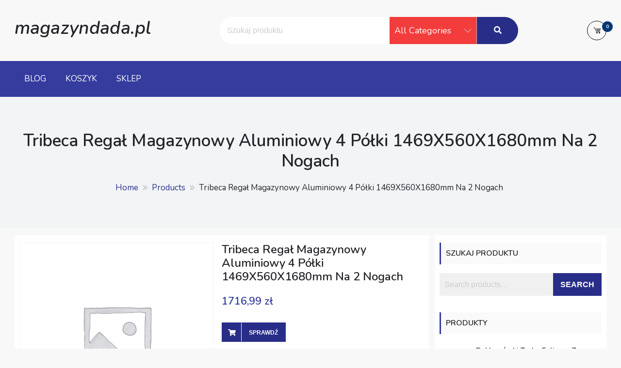

--- FILE ---
content_type: text/html; charset=UTF-8
request_url: https://magazyndada.pl/produkt/tribeca-regal-magazynowy-aluminiowy-4-polki-1469x560x1680mm-na-2-nogach/
body_size: 19454
content:
<!DOCTYPE html>
<html lang="pl-PL" itemscope="itemscope" itemtype="http://schema.org/WebPage" >
<head>
    <meta charset="UTF-8">
    <meta name="viewport" content="width=device-width, initial-scale=1, maximum-scale=1">
    <link rel="profile" href="http://gmpg.org/xfn/11">
    <link rel="pingback" href="https://magazyndada.pl/xmlrpc.php">
    <meta name='robots' content='index, follow, max-image-preview:large, max-snippet:-1, max-video-preview:-1' />

	<!-- This site is optimized with the Yoast SEO plugin v20.10 - https://yoast.com/wordpress/plugins/seo/ -->
	<title>Tribeca Regał Magazynowy Aluminiowy 4 Półki 1469X560X1680mm Na 2 Nogach &ndash; magazyndada.pl</title>
	<link rel="canonical" href="https://magazyndada.pl/produkt/tribeca-regal-magazynowy-aluminiowy-4-polki-1469x560x1680mm-na-2-nogach/" />
	<meta property="og:locale" content="pl_PL" />
	<meta property="og:type" content="article" />
	<meta property="og:title" content="Tribeca Regał Magazynowy Aluminiowy 4 Półki 1469X560X1680mm Na 2 Nogach &ndash; magazyndada.pl" />
	<meta property="og:description" content="dźwig leśny, d7g, palety rozmiar, ewidencja magazynowa materiałów i towarów, d7e, manitou msi 30, system nawadniania ogrodu gardena, mostki przeładunkowe sprężynowe, meble metalowe szczecin, piła spalinowa husqvarna 550xp, obuwie robocze piła, bruder policja, europejska 35 szczecin, odśnieżarki olsztyn, pily elektryczne do drewna, wertykulator lux tools,..." />
	<meta property="og:url" content="https://magazyndada.pl/produkt/tribeca-regal-magazynowy-aluminiowy-4-polki-1469x560x1680mm-na-2-nogach/" />
	<meta property="og:site_name" content="magazyndada.pl" />
	<meta property="article:modified_time" content="2023-07-01T16:25:29+00:00" />
	<meta property="og:image" content="https://magazyndada.pl/wp-content/uploads/2023/07/i-tribeca-regal-magazynowy-aluminiowy-4-polki-1469x560x1680mm-na-2-nogach.jpg" />
	<meta property="og:image:width" content="584" />
	<meta property="og:image:height" content="1000" />
	<meta property="og:image:type" content="image/jpeg" />
	<meta name="twitter:card" content="summary_large_image" />
	<script type="application/ld+json" class="yoast-schema-graph">{"@context":"https://schema.org","@graph":[{"@type":"WebPage","@id":"https://magazyndada.pl/produkt/tribeca-regal-magazynowy-aluminiowy-4-polki-1469x560x1680mm-na-2-nogach/","url":"https://magazyndada.pl/produkt/tribeca-regal-magazynowy-aluminiowy-4-polki-1469x560x1680mm-na-2-nogach/","name":"Tribeca Regał Magazynowy Aluminiowy 4 Półki 1469X560X1680mm Na 2 Nogach &ndash; magazyndada.pl","isPartOf":{"@id":"https://magazyndada.pl/#website"},"datePublished":"2018-06-18T16:33:28+00:00","dateModified":"2023-07-01T16:25:29+00:00","breadcrumb":{"@id":"https://magazyndada.pl/produkt/tribeca-regal-magazynowy-aluminiowy-4-polki-1469x560x1680mm-na-2-nogach/#breadcrumb"},"inLanguage":"pl-PL","potentialAction":[{"@type":"ReadAction","target":["https://magazyndada.pl/produkt/tribeca-regal-magazynowy-aluminiowy-4-polki-1469x560x1680mm-na-2-nogach/"]}]},{"@type":"BreadcrumbList","@id":"https://magazyndada.pl/produkt/tribeca-regal-magazynowy-aluminiowy-4-polki-1469x560x1680mm-na-2-nogach/#breadcrumb","itemListElement":[{"@type":"ListItem","position":1,"name":"Strona główna","item":"https://magazyndada.pl/"},{"@type":"ListItem","position":2,"name":"Sklep","item":"https://magazyndada.pl/"},{"@type":"ListItem","position":3,"name":"Tribeca Regał Magazynowy Aluminiowy 4 Półki 1469X560X1680mm Na 2 Nogach"}]},{"@type":"WebSite","@id":"https://magazyndada.pl/#website","url":"https://magazyndada.pl/","name":"magazyndada.pl","description":"","potentialAction":[{"@type":"SearchAction","target":{"@type":"EntryPoint","urlTemplate":"https://magazyndada.pl/?s={search_term_string}"},"query-input":"required name=search_term_string"}],"inLanguage":"pl-PL"}]}</script>
	<!-- / Yoast SEO plugin. -->


<link rel='dns-prefetch' href='//fonts.googleapis.com' />
<link rel="alternate" type="application/rss+xml" title="magazyndada.pl &raquo; Kanał z wpisami" href="https://magazyndada.pl/feed/" />
<link rel="alternate" type="application/rss+xml" title="magazyndada.pl &raquo; Kanał z komentarzami" href="https://magazyndada.pl/comments/feed/" />
<link rel="alternate" title="oEmbed (JSON)" type="application/json+oembed" href="https://magazyndada.pl/wp-json/oembed/1.0/embed?url=https%3A%2F%2Fmagazyndada.pl%2Fprodukt%2Ftribeca-regal-magazynowy-aluminiowy-4-polki-1469x560x1680mm-na-2-nogach%2F" />
<link rel="alternate" title="oEmbed (XML)" type="text/xml+oembed" href="https://magazyndada.pl/wp-json/oembed/1.0/embed?url=https%3A%2F%2Fmagazyndada.pl%2Fprodukt%2Ftribeca-regal-magazynowy-aluminiowy-4-polki-1469x560x1680mm-na-2-nogach%2F&#038;format=xml" />
<style id='wp-img-auto-sizes-contain-inline-css' type='text/css'>
img:is([sizes=auto i],[sizes^="auto," i]){contain-intrinsic-size:3000px 1500px}
/*# sourceURL=wp-img-auto-sizes-contain-inline-css */
</style>
<style id='wp-emoji-styles-inline-css' type='text/css'>

	img.wp-smiley, img.emoji {
		display: inline !important;
		border: none !important;
		box-shadow: none !important;
		height: 1em !important;
		width: 1em !important;
		margin: 0 0.07em !important;
		vertical-align: -0.1em !important;
		background: none !important;
		padding: 0 !important;
	}
/*# sourceURL=wp-emoji-styles-inline-css */
</style>
<style id='wp-block-library-inline-css' type='text/css'>
:root{--wp-block-synced-color:#7a00df;--wp-block-synced-color--rgb:122,0,223;--wp-bound-block-color:var(--wp-block-synced-color);--wp-editor-canvas-background:#ddd;--wp-admin-theme-color:#007cba;--wp-admin-theme-color--rgb:0,124,186;--wp-admin-theme-color-darker-10:#006ba1;--wp-admin-theme-color-darker-10--rgb:0,107,160.5;--wp-admin-theme-color-darker-20:#005a87;--wp-admin-theme-color-darker-20--rgb:0,90,135;--wp-admin-border-width-focus:2px}@media (min-resolution:192dpi){:root{--wp-admin-border-width-focus:1.5px}}.wp-element-button{cursor:pointer}:root .has-very-light-gray-background-color{background-color:#eee}:root .has-very-dark-gray-background-color{background-color:#313131}:root .has-very-light-gray-color{color:#eee}:root .has-very-dark-gray-color{color:#313131}:root .has-vivid-green-cyan-to-vivid-cyan-blue-gradient-background{background:linear-gradient(135deg,#00d084,#0693e3)}:root .has-purple-crush-gradient-background{background:linear-gradient(135deg,#34e2e4,#4721fb 50%,#ab1dfe)}:root .has-hazy-dawn-gradient-background{background:linear-gradient(135deg,#faaca8,#dad0ec)}:root .has-subdued-olive-gradient-background{background:linear-gradient(135deg,#fafae1,#67a671)}:root .has-atomic-cream-gradient-background{background:linear-gradient(135deg,#fdd79a,#004a59)}:root .has-nightshade-gradient-background{background:linear-gradient(135deg,#330968,#31cdcf)}:root .has-midnight-gradient-background{background:linear-gradient(135deg,#020381,#2874fc)}:root{--wp--preset--font-size--normal:16px;--wp--preset--font-size--huge:42px}.has-regular-font-size{font-size:1em}.has-larger-font-size{font-size:2.625em}.has-normal-font-size{font-size:var(--wp--preset--font-size--normal)}.has-huge-font-size{font-size:var(--wp--preset--font-size--huge)}.has-text-align-center{text-align:center}.has-text-align-left{text-align:left}.has-text-align-right{text-align:right}.has-fit-text{white-space:nowrap!important}#end-resizable-editor-section{display:none}.aligncenter{clear:both}.items-justified-left{justify-content:flex-start}.items-justified-center{justify-content:center}.items-justified-right{justify-content:flex-end}.items-justified-space-between{justify-content:space-between}.screen-reader-text{border:0;clip-path:inset(50%);height:1px;margin:-1px;overflow:hidden;padding:0;position:absolute;width:1px;word-wrap:normal!important}.screen-reader-text:focus{background-color:#ddd;clip-path:none;color:#444;display:block;font-size:1em;height:auto;left:5px;line-height:normal;padding:15px 23px 14px;text-decoration:none;top:5px;width:auto;z-index:100000}html :where(.has-border-color){border-style:solid}html :where([style*=border-top-color]){border-top-style:solid}html :where([style*=border-right-color]){border-right-style:solid}html :where([style*=border-bottom-color]){border-bottom-style:solid}html :where([style*=border-left-color]){border-left-style:solid}html :where([style*=border-width]){border-style:solid}html :where([style*=border-top-width]){border-top-style:solid}html :where([style*=border-right-width]){border-right-style:solid}html :where([style*=border-bottom-width]){border-bottom-style:solid}html :where([style*=border-left-width]){border-left-style:solid}html :where(img[class*=wp-image-]){height:auto;max-width:100%}:where(figure){margin:0 0 1em}html :where(.is-position-sticky){--wp-admin--admin-bar--position-offset:var(--wp-admin--admin-bar--height,0px)}@media screen and (max-width:600px){html :where(.is-position-sticky){--wp-admin--admin-bar--position-offset:0px}}

/*# sourceURL=wp-block-library-inline-css */
</style><style id='global-styles-inline-css' type='text/css'>
:root{--wp--preset--aspect-ratio--square: 1;--wp--preset--aspect-ratio--4-3: 4/3;--wp--preset--aspect-ratio--3-4: 3/4;--wp--preset--aspect-ratio--3-2: 3/2;--wp--preset--aspect-ratio--2-3: 2/3;--wp--preset--aspect-ratio--16-9: 16/9;--wp--preset--aspect-ratio--9-16: 9/16;--wp--preset--color--black: #000000;--wp--preset--color--cyan-bluish-gray: #abb8c3;--wp--preset--color--white: #ffffff;--wp--preset--color--pale-pink: #f78da7;--wp--preset--color--vivid-red: #cf2e2e;--wp--preset--color--luminous-vivid-orange: #ff6900;--wp--preset--color--luminous-vivid-amber: #fcb900;--wp--preset--color--light-green-cyan: #7bdcb5;--wp--preset--color--vivid-green-cyan: #00d084;--wp--preset--color--pale-cyan-blue: #8ed1fc;--wp--preset--color--vivid-cyan-blue: #0693e3;--wp--preset--color--vivid-purple: #9b51e0;--wp--preset--color--foreground: #000;--wp--preset--color--background: #fff;--wp--preset--color--primary: #353c9e;--wp--preset--color--secondary: #000;--wp--preset--color--background-secondary: #f9faff;--wp--preset--color--body-text: #717171;--wp--preset--color--text-link: #000;--wp--preset--color--border: #f2f2f2;--wp--preset--color--tertiary: #c3d9e7;--wp--preset--color--input-field: #1c1c1c;--wp--preset--color--boulder: #777;--wp--preset--color--coffee: #7d6043;--wp--preset--color--cyan: #25d6a2;--wp--preset--color--dark-blue: #1b67cc;--wp--preset--color--sky-blue: #30b4da;--wp--preset--color--dark-green: #0fb36c;--wp--preset--color--lite-green: #6ba518;--wp--preset--color--purple: #c74a73;--wp--preset--color--dark-purple: #9261c6;--wp--preset--color--orange: #f78550;--wp--preset--color--lite-red: #f9556d;--wp--preset--color--hexadecimal: #27808c;--wp--preset--color--pink: #ff6b98;--wp--preset--gradient--vivid-cyan-blue-to-vivid-purple: linear-gradient(135deg,rgb(6,147,227) 0%,rgb(155,81,224) 100%);--wp--preset--gradient--light-green-cyan-to-vivid-green-cyan: linear-gradient(135deg,rgb(122,220,180) 0%,rgb(0,208,130) 100%);--wp--preset--gradient--luminous-vivid-amber-to-luminous-vivid-orange: linear-gradient(135deg,rgb(252,185,0) 0%,rgb(255,105,0) 100%);--wp--preset--gradient--luminous-vivid-orange-to-vivid-red: linear-gradient(135deg,rgb(255,105,0) 0%,rgb(207,46,46) 100%);--wp--preset--gradient--very-light-gray-to-cyan-bluish-gray: linear-gradient(135deg,rgb(238,238,238) 0%,rgb(169,184,195) 100%);--wp--preset--gradient--cool-to-warm-spectrum: linear-gradient(135deg,rgb(74,234,220) 0%,rgb(151,120,209) 20%,rgb(207,42,186) 40%,rgb(238,44,130) 60%,rgb(251,105,98) 80%,rgb(254,248,76) 100%);--wp--preset--gradient--blush-light-purple: linear-gradient(135deg,rgb(255,206,236) 0%,rgb(152,150,240) 100%);--wp--preset--gradient--blush-bordeaux: linear-gradient(135deg,rgb(254,205,165) 0%,rgb(254,45,45) 50%,rgb(107,0,62) 100%);--wp--preset--gradient--luminous-dusk: linear-gradient(135deg,rgb(255,203,112) 0%,rgb(199,81,192) 50%,rgb(65,88,208) 100%);--wp--preset--gradient--pale-ocean: linear-gradient(135deg,rgb(255,245,203) 0%,rgb(182,227,212) 50%,rgb(51,167,181) 100%);--wp--preset--gradient--electric-grass: linear-gradient(135deg,rgb(202,248,128) 0%,rgb(113,206,126) 100%);--wp--preset--gradient--midnight: linear-gradient(135deg,rgb(2,3,129) 0%,rgb(40,116,252) 100%);--wp--preset--gradient--vertical-secondary-to-tertiary: linear-gradient(to bottom,var(--wp--preset--color--secondary) 0%,var(--wp--preset--color--tertiary) 100%);--wp--preset--gradient--vertical-secondary-to-background: linear-gradient(to bottom,var(--wp--preset--color--secondary) 0%,var(--wp--preset--color--background) 100%);--wp--preset--gradient--vertical-background-to-secondary: linear-gradient(to bottom,var(--wp--preset--color--background) 0%,var(--wp--preset--color--secondary) 100%);--wp--preset--gradient--vertical-tertiary-to-background: linear-gradient(to bottom,var(--wp--preset--color--tertiary) 0%,var(--wp--preset--color--background) 100%);--wp--preset--gradient--diagonal-primary-to-foreground: linear-gradient(to bottom right,var(--wp--preset--color--primary) 0%,var(--wp--preset--color--foreground) 100%);--wp--preset--gradient--diagonal-secondary-to-background: linear-gradient(to bottom right,var(--wp--preset--color--secondary) 50%,var(--wp--preset--color--background) 50%);--wp--preset--gradient--diagonal-secondary-to-background-left: linear-gradient(to bottom left,var(--wp--preset--color--secondary) 50%,var(--wp--preset--color--background) 50%);--wp--preset--gradient--diagonal-secondary-to-background-right: linear-gradient(to top right,var(--wp--preset--color--secondary) 50%,var(--wp--preset--color--background) 50%);--wp--preset--gradient--diagonal-background-to-secondary: linear-gradient(to bottom right,var(--wp--preset--color--background) 50%,var(--wp--preset--color--secondary) 50%);--wp--preset--gradient--diagonal-tertiary-to-background: linear-gradient(to bottom right,var(--wp--preset--color--tertiary) 50%,var(--wp--preset--color--background) 50%);--wp--preset--gradient--diagonal-background-to-tertiary: linear-gradient(to bottom right,var(--wp--preset--color--background) 50%,var(--wp--preset--color--tertiary) 50%);--wp--preset--font-size--small: 15px;--wp--preset--font-size--medium: 18px;--wp--preset--font-size--large: clamp(22px,2.5vw,28px);--wp--preset--font-size--x-large: 42px;--wp--preset--font-size--tiny: 13px;--wp--preset--font-size--extra-small: 14px;--wp--preset--font-size--normal: 17px;--wp--preset--font-size--content-heading: clamp(20px,1.2vw,22px);--wp--preset--font-size--slider-title: clamp(25px,3vw,45px);--wp--preset--font-size--huge: clamp(50px,4.5vw,80px);--wp--preset--font-size--extra-huge: clamp(6.5rem,6vw,114px);--wp--preset--spacing--20: 0.44rem;--wp--preset--spacing--30: 0.67rem;--wp--preset--spacing--40: 1rem;--wp--preset--spacing--50: 1.5rem;--wp--preset--spacing--60: 2.25rem;--wp--preset--spacing--70: 3.38rem;--wp--preset--spacing--80: 5.06rem;--wp--preset--shadow--natural: 6px 6px 9px rgba(0, 0, 0, 0.2);--wp--preset--shadow--deep: 12px 12px 50px rgba(0, 0, 0, 0.4);--wp--preset--shadow--sharp: 6px 6px 0px rgba(0, 0, 0, 0.2);--wp--preset--shadow--outlined: 6px 6px 0px -3px rgb(255, 255, 255), 6px 6px rgb(0, 0, 0);--wp--preset--shadow--crisp: 6px 6px 0px rgb(0, 0, 0);--wp--custom--spacing--small: max(1.25rem, 5vw);--wp--custom--spacing--medium: clamp(2rem, 8vw, calc(4 * var(--wp--style--block-gap)));--wp--custom--spacing--large: clamp(4rem, 10vw, 8rem);--wp--custom--typography--font-size--heading-one: clamp(45px,9vw,65px);--wp--custom--typography--font-size--heading-two: clamp(35px,9vw,45px);--wp--custom--typography--font-size--heading-three: clamp(25px,1.9vw,20px);--wp--custom--typography--font-size--heading-four: clamp(18px,1.5vw,17px);--wp--custom--typography--font-size--heading-five: clamp(18px,1.3vw,17px);--wp--custom--typography--font-size--heading-six: 17px;--wp--custom--typography--line-height--heading-one: 1.38;--wp--custom--typography--line-height--heading-two: 1.43;--wp--custom--typography--line-height--heading-three: 1.36;--wp--custom--typography--line-height--heading-four: 1.5;--wp--custom--typography--line-height--heading-five: 1.458333333333333;--wp--custom--typography--line-height--heading-six: 1.56;--wp--custom--typography--line-height--paragraph: 1.75;--wp--custom--typography--line-height--extra-small: 21px;--wp--custom--typography--line-height--small: 28px;--wp--custom--typography--line-height--normal: normal;--wp--custom--typography--font-weight--light: 300;--wp--custom--typography--font-weight--normal: 400;--wp--custom--typography--font-weight--medium: 500;--wp--custom--typography--font-weight--semi-bold: 600;--wp--custom--typography--font-weight--bold: 700;--wp--custom--typography--font-weight--extra-bold: 900;--wp--custom--gap--baseline: 15px;--wp--custom--gap--horizontal: min(30px, 5vw);--wp--custom--gap--vertical: min(30px, 5vw);}:root { --wp--style--global--content-size: 750px;--wp--style--global--wide-size: 1270px; }:where(body) { margin: 0; }.wp-site-blocks > .alignleft { float: left; margin-right: 2em; }.wp-site-blocks > .alignright { float: right; margin-left: 2em; }.wp-site-blocks > .aligncenter { justify-content: center; margin-left: auto; margin-right: auto; }:where(.wp-site-blocks) > * { margin-block-start: 2rem; margin-block-end: 0; }:where(.wp-site-blocks) > :first-child { margin-block-start: 0; }:where(.wp-site-blocks) > :last-child { margin-block-end: 0; }:root { --wp--style--block-gap: 2rem; }:root :where(.is-layout-flow) > :first-child{margin-block-start: 0;}:root :where(.is-layout-flow) > :last-child{margin-block-end: 0;}:root :where(.is-layout-flow) > *{margin-block-start: 2rem;margin-block-end: 0;}:root :where(.is-layout-constrained) > :first-child{margin-block-start: 0;}:root :where(.is-layout-constrained) > :last-child{margin-block-end: 0;}:root :where(.is-layout-constrained) > *{margin-block-start: 2rem;margin-block-end: 0;}:root :where(.is-layout-flex){gap: 2rem;}:root :where(.is-layout-grid){gap: 2rem;}.is-layout-flow > .alignleft{float: left;margin-inline-start: 0;margin-inline-end: 2em;}.is-layout-flow > .alignright{float: right;margin-inline-start: 2em;margin-inline-end: 0;}.is-layout-flow > .aligncenter{margin-left: auto !important;margin-right: auto !important;}.is-layout-constrained > .alignleft{float: left;margin-inline-start: 0;margin-inline-end: 2em;}.is-layout-constrained > .alignright{float: right;margin-inline-start: 2em;margin-inline-end: 0;}.is-layout-constrained > .aligncenter{margin-left: auto !important;margin-right: auto !important;}.is-layout-constrained > :where(:not(.alignleft):not(.alignright):not(.alignfull)){max-width: var(--wp--style--global--content-size);margin-left: auto !important;margin-right: auto !important;}.is-layout-constrained > .alignwide{max-width: var(--wp--style--global--wide-size);}body .is-layout-flex{display: flex;}.is-layout-flex{flex-wrap: wrap;align-items: center;}.is-layout-flex > :is(*, div){margin: 0;}body .is-layout-grid{display: grid;}.is-layout-grid > :is(*, div){margin: 0;}body{margin-top: 0;margin-right: 0;margin-bottom: 0;margin-left: 0;padding-top: 0px;padding-right: 0px;padding-bottom: 0px;padding-left: 0px;}a:where(:not(.wp-element-button)){color: var(--wp--preset--color--foreground);text-decoration: underline;}h1{color: var(--wp--preset--color--foreground);font-size: var(--wp--custom--typography--font-size--heading-one);font-weight: var(--wp--custom--typography--font-weight--bold);line-height: var(--wp--custom--typography--line-height--heading-one);margin-top: 0;margin-bottom: 0.625rem;}h2{color: var(--wp--preset--color--foreground);font-size: var(--wp--custom--typography--font-size--heading-two);font-weight: var(--wp--custom--typography--font-weight--bold);line-height: var(--wp--custom--typography--line-height--heading-two);margin-top: 0;margin-bottom: 0.625rem;}h3{color: var(--wp--preset--color--foreground);font-size: var(--wp--custom--typography--font-size--heading-three);font-weight: var(--wp--custom--typography--font-weight--bold);line-height: var(--wp--custom--typography--line-height--heading-three);margin-top: 0;margin-bottom: 0.625rem;}h4{color: var(--wp--preset--color--foreground);font-size: var(--wp--custom--typography--font-size--heading-four);font-weight: var(--wp--custom--typography--font-weight--bold);line-height: var(--wp--custom--typography--line-height--heading-four);margin-top: 0;margin-bottom: 0.625rem;}h5{color: var(--wp--preset--color--foreground);font-size: var(--wp--custom--typography--font-size--heading-five);font-weight: var(--wp--custom--typography--font-weight--bold);line-height: var(--wp--custom--typography--line-height--heading-five);margin-top: 0;margin-bottom: 0.625rem;}h6{color: var(--wp--preset--color--foreground);font-size: var(--wp--custom--typography--font-size--heading-six);font-weight: var(--wp--custom--typography--font-weight--bold);line-height: var(--wp--custom--typography--line-height--heading-six);margin-top: 0;margin-bottom: 0.625rem;}:root :where(.wp-element-button, .wp-block-button__link){background-color: #32373c;border-width: 0;color: #fff;font-family: inherit;font-size: inherit;font-style: inherit;font-weight: inherit;letter-spacing: inherit;line-height: inherit;padding-top: calc(0.667em + 2px);padding-right: calc(1.333em + 2px);padding-bottom: calc(0.667em + 2px);padding-left: calc(1.333em + 2px);text-decoration: none;text-transform: inherit;}.has-black-color{color: var(--wp--preset--color--black) !important;}.has-cyan-bluish-gray-color{color: var(--wp--preset--color--cyan-bluish-gray) !important;}.has-white-color{color: var(--wp--preset--color--white) !important;}.has-pale-pink-color{color: var(--wp--preset--color--pale-pink) !important;}.has-vivid-red-color{color: var(--wp--preset--color--vivid-red) !important;}.has-luminous-vivid-orange-color{color: var(--wp--preset--color--luminous-vivid-orange) !important;}.has-luminous-vivid-amber-color{color: var(--wp--preset--color--luminous-vivid-amber) !important;}.has-light-green-cyan-color{color: var(--wp--preset--color--light-green-cyan) !important;}.has-vivid-green-cyan-color{color: var(--wp--preset--color--vivid-green-cyan) !important;}.has-pale-cyan-blue-color{color: var(--wp--preset--color--pale-cyan-blue) !important;}.has-vivid-cyan-blue-color{color: var(--wp--preset--color--vivid-cyan-blue) !important;}.has-vivid-purple-color{color: var(--wp--preset--color--vivid-purple) !important;}.has-foreground-color{color: var(--wp--preset--color--foreground) !important;}.has-background-color{color: var(--wp--preset--color--background) !important;}.has-primary-color{color: var(--wp--preset--color--primary) !important;}.has-secondary-color{color: var(--wp--preset--color--secondary) !important;}.has-background-secondary-color{color: var(--wp--preset--color--background-secondary) !important;}.has-body-text-color{color: var(--wp--preset--color--body-text) !important;}.has-text-link-color{color: var(--wp--preset--color--text-link) !important;}.has-border-color{color: var(--wp--preset--color--border) !important;}.has-tertiary-color{color: var(--wp--preset--color--tertiary) !important;}.has-input-field-color{color: var(--wp--preset--color--input-field) !important;}.has-boulder-color{color: var(--wp--preset--color--boulder) !important;}.has-coffee-color{color: var(--wp--preset--color--coffee) !important;}.has-cyan-color{color: var(--wp--preset--color--cyan) !important;}.has-dark-blue-color{color: var(--wp--preset--color--dark-blue) !important;}.has-sky-blue-color{color: var(--wp--preset--color--sky-blue) !important;}.has-dark-green-color{color: var(--wp--preset--color--dark-green) !important;}.has-lite-green-color{color: var(--wp--preset--color--lite-green) !important;}.has-purple-color{color: var(--wp--preset--color--purple) !important;}.has-dark-purple-color{color: var(--wp--preset--color--dark-purple) !important;}.has-orange-color{color: var(--wp--preset--color--orange) !important;}.has-lite-red-color{color: var(--wp--preset--color--lite-red) !important;}.has-hexadecimal-color{color: var(--wp--preset--color--hexadecimal) !important;}.has-pink-color{color: var(--wp--preset--color--pink) !important;}.has-black-background-color{background-color: var(--wp--preset--color--black) !important;}.has-cyan-bluish-gray-background-color{background-color: var(--wp--preset--color--cyan-bluish-gray) !important;}.has-white-background-color{background-color: var(--wp--preset--color--white) !important;}.has-pale-pink-background-color{background-color: var(--wp--preset--color--pale-pink) !important;}.has-vivid-red-background-color{background-color: var(--wp--preset--color--vivid-red) !important;}.has-luminous-vivid-orange-background-color{background-color: var(--wp--preset--color--luminous-vivid-orange) !important;}.has-luminous-vivid-amber-background-color{background-color: var(--wp--preset--color--luminous-vivid-amber) !important;}.has-light-green-cyan-background-color{background-color: var(--wp--preset--color--light-green-cyan) !important;}.has-vivid-green-cyan-background-color{background-color: var(--wp--preset--color--vivid-green-cyan) !important;}.has-pale-cyan-blue-background-color{background-color: var(--wp--preset--color--pale-cyan-blue) !important;}.has-vivid-cyan-blue-background-color{background-color: var(--wp--preset--color--vivid-cyan-blue) !important;}.has-vivid-purple-background-color{background-color: var(--wp--preset--color--vivid-purple) !important;}.has-foreground-background-color{background-color: var(--wp--preset--color--foreground) !important;}.has-background-background-color{background-color: var(--wp--preset--color--background) !important;}.has-primary-background-color{background-color: var(--wp--preset--color--primary) !important;}.has-secondary-background-color{background-color: var(--wp--preset--color--secondary) !important;}.has-background-secondary-background-color{background-color: var(--wp--preset--color--background-secondary) !important;}.has-body-text-background-color{background-color: var(--wp--preset--color--body-text) !important;}.has-text-link-background-color{background-color: var(--wp--preset--color--text-link) !important;}.has-border-background-color{background-color: var(--wp--preset--color--border) !important;}.has-tertiary-background-color{background-color: var(--wp--preset--color--tertiary) !important;}.has-input-field-background-color{background-color: var(--wp--preset--color--input-field) !important;}.has-boulder-background-color{background-color: var(--wp--preset--color--boulder) !important;}.has-coffee-background-color{background-color: var(--wp--preset--color--coffee) !important;}.has-cyan-background-color{background-color: var(--wp--preset--color--cyan) !important;}.has-dark-blue-background-color{background-color: var(--wp--preset--color--dark-blue) !important;}.has-sky-blue-background-color{background-color: var(--wp--preset--color--sky-blue) !important;}.has-dark-green-background-color{background-color: var(--wp--preset--color--dark-green) !important;}.has-lite-green-background-color{background-color: var(--wp--preset--color--lite-green) !important;}.has-purple-background-color{background-color: var(--wp--preset--color--purple) !important;}.has-dark-purple-background-color{background-color: var(--wp--preset--color--dark-purple) !important;}.has-orange-background-color{background-color: var(--wp--preset--color--orange) !important;}.has-lite-red-background-color{background-color: var(--wp--preset--color--lite-red) !important;}.has-hexadecimal-background-color{background-color: var(--wp--preset--color--hexadecimal) !important;}.has-pink-background-color{background-color: var(--wp--preset--color--pink) !important;}.has-black-border-color{border-color: var(--wp--preset--color--black) !important;}.has-cyan-bluish-gray-border-color{border-color: var(--wp--preset--color--cyan-bluish-gray) !important;}.has-white-border-color{border-color: var(--wp--preset--color--white) !important;}.has-pale-pink-border-color{border-color: var(--wp--preset--color--pale-pink) !important;}.has-vivid-red-border-color{border-color: var(--wp--preset--color--vivid-red) !important;}.has-luminous-vivid-orange-border-color{border-color: var(--wp--preset--color--luminous-vivid-orange) !important;}.has-luminous-vivid-amber-border-color{border-color: var(--wp--preset--color--luminous-vivid-amber) !important;}.has-light-green-cyan-border-color{border-color: var(--wp--preset--color--light-green-cyan) !important;}.has-vivid-green-cyan-border-color{border-color: var(--wp--preset--color--vivid-green-cyan) !important;}.has-pale-cyan-blue-border-color{border-color: var(--wp--preset--color--pale-cyan-blue) !important;}.has-vivid-cyan-blue-border-color{border-color: var(--wp--preset--color--vivid-cyan-blue) !important;}.has-vivid-purple-border-color{border-color: var(--wp--preset--color--vivid-purple) !important;}.has-foreground-border-color{border-color: var(--wp--preset--color--foreground) !important;}.has-background-border-color{border-color: var(--wp--preset--color--background) !important;}.has-primary-border-color{border-color: var(--wp--preset--color--primary) !important;}.has-secondary-border-color{border-color: var(--wp--preset--color--secondary) !important;}.has-background-secondary-border-color{border-color: var(--wp--preset--color--background-secondary) !important;}.has-body-text-border-color{border-color: var(--wp--preset--color--body-text) !important;}.has-text-link-border-color{border-color: var(--wp--preset--color--text-link) !important;}.has-border-border-color{border-color: var(--wp--preset--color--border) !important;}.has-tertiary-border-color{border-color: var(--wp--preset--color--tertiary) !important;}.has-input-field-border-color{border-color: var(--wp--preset--color--input-field) !important;}.has-boulder-border-color{border-color: var(--wp--preset--color--boulder) !important;}.has-coffee-border-color{border-color: var(--wp--preset--color--coffee) !important;}.has-cyan-border-color{border-color: var(--wp--preset--color--cyan) !important;}.has-dark-blue-border-color{border-color: var(--wp--preset--color--dark-blue) !important;}.has-sky-blue-border-color{border-color: var(--wp--preset--color--sky-blue) !important;}.has-dark-green-border-color{border-color: var(--wp--preset--color--dark-green) !important;}.has-lite-green-border-color{border-color: var(--wp--preset--color--lite-green) !important;}.has-purple-border-color{border-color: var(--wp--preset--color--purple) !important;}.has-dark-purple-border-color{border-color: var(--wp--preset--color--dark-purple) !important;}.has-orange-border-color{border-color: var(--wp--preset--color--orange) !important;}.has-lite-red-border-color{border-color: var(--wp--preset--color--lite-red) !important;}.has-hexadecimal-border-color{border-color: var(--wp--preset--color--hexadecimal) !important;}.has-pink-border-color{border-color: var(--wp--preset--color--pink) !important;}.has-vivid-cyan-blue-to-vivid-purple-gradient-background{background: var(--wp--preset--gradient--vivid-cyan-blue-to-vivid-purple) !important;}.has-light-green-cyan-to-vivid-green-cyan-gradient-background{background: var(--wp--preset--gradient--light-green-cyan-to-vivid-green-cyan) !important;}.has-luminous-vivid-amber-to-luminous-vivid-orange-gradient-background{background: var(--wp--preset--gradient--luminous-vivid-amber-to-luminous-vivid-orange) !important;}.has-luminous-vivid-orange-to-vivid-red-gradient-background{background: var(--wp--preset--gradient--luminous-vivid-orange-to-vivid-red) !important;}.has-very-light-gray-to-cyan-bluish-gray-gradient-background{background: var(--wp--preset--gradient--very-light-gray-to-cyan-bluish-gray) !important;}.has-cool-to-warm-spectrum-gradient-background{background: var(--wp--preset--gradient--cool-to-warm-spectrum) !important;}.has-blush-light-purple-gradient-background{background: var(--wp--preset--gradient--blush-light-purple) !important;}.has-blush-bordeaux-gradient-background{background: var(--wp--preset--gradient--blush-bordeaux) !important;}.has-luminous-dusk-gradient-background{background: var(--wp--preset--gradient--luminous-dusk) !important;}.has-pale-ocean-gradient-background{background: var(--wp--preset--gradient--pale-ocean) !important;}.has-electric-grass-gradient-background{background: var(--wp--preset--gradient--electric-grass) !important;}.has-midnight-gradient-background{background: var(--wp--preset--gradient--midnight) !important;}.has-vertical-secondary-to-tertiary-gradient-background{background: var(--wp--preset--gradient--vertical-secondary-to-tertiary) !important;}.has-vertical-secondary-to-background-gradient-background{background: var(--wp--preset--gradient--vertical-secondary-to-background) !important;}.has-vertical-background-to-secondary-gradient-background{background: var(--wp--preset--gradient--vertical-background-to-secondary) !important;}.has-vertical-tertiary-to-background-gradient-background{background: var(--wp--preset--gradient--vertical-tertiary-to-background) !important;}.has-diagonal-primary-to-foreground-gradient-background{background: var(--wp--preset--gradient--diagonal-primary-to-foreground) !important;}.has-diagonal-secondary-to-background-gradient-background{background: var(--wp--preset--gradient--diagonal-secondary-to-background) !important;}.has-diagonal-secondary-to-background-left-gradient-background{background: var(--wp--preset--gradient--diagonal-secondary-to-background-left) !important;}.has-diagonal-secondary-to-background-right-gradient-background{background: var(--wp--preset--gradient--diagonal-secondary-to-background-right) !important;}.has-diagonal-background-to-secondary-gradient-background{background: var(--wp--preset--gradient--diagonal-background-to-secondary) !important;}.has-diagonal-tertiary-to-background-gradient-background{background: var(--wp--preset--gradient--diagonal-tertiary-to-background) !important;}.has-diagonal-background-to-tertiary-gradient-background{background: var(--wp--preset--gradient--diagonal-background-to-tertiary) !important;}.has-small-font-size{font-size: var(--wp--preset--font-size--small) !important;}.has-medium-font-size{font-size: var(--wp--preset--font-size--medium) !important;}.has-large-font-size{font-size: var(--wp--preset--font-size--large) !important;}.has-x-large-font-size{font-size: var(--wp--preset--font-size--x-large) !important;}.has-tiny-font-size{font-size: var(--wp--preset--font-size--tiny) !important;}.has-extra-small-font-size{font-size: var(--wp--preset--font-size--extra-small) !important;}.has-normal-font-size{font-size: var(--wp--preset--font-size--normal) !important;}.has-content-heading-font-size{font-size: var(--wp--preset--font-size--content-heading) !important;}.has-slider-title-font-size{font-size: var(--wp--preset--font-size--slider-title) !important;}.has-huge-font-size{font-size: var(--wp--preset--font-size--huge) !important;}.has-extra-huge-font-size{font-size: var(--wp--preset--font-size--extra-huge) !important;}
/*# sourceURL=global-styles-inline-css */
</style>

<link rel='stylesheet' id='photoswipe-css' href='https://magazyndada.pl/wp-content/plugins/woocommerce/assets/css/photoswipe/photoswipe.min.css?ver=6.4.1' type='text/css' media='all' />
<link rel='stylesheet' id='photoswipe-default-skin-css' href='https://magazyndada.pl/wp-content/plugins/woocommerce/assets/css/photoswipe/default-skin/default-skin.min.css?ver=6.4.1' type='text/css' media='all' />
<link rel='stylesheet' id='woocommerce-layout-css' href='https://magazyndada.pl/wp-content/plugins/woocommerce/assets/css/woocommerce-layout.css?ver=6.4.1' type='text/css' media='all' />
<link rel='stylesheet' id='woocommerce-smallscreen-css' href='https://magazyndada.pl/wp-content/plugins/woocommerce/assets/css/woocommerce-smallscreen.css?ver=6.4.1' type='text/css' media='only screen and (max-width: 768px)' />
<link rel='stylesheet' id='woocommerce-general-css' href='https://magazyndada.pl/wp-content/plugins/woocommerce/assets/css/woocommerce.css?ver=6.4.1' type='text/css' media='all' />
<style id='woocommerce-inline-inline-css' type='text/css'>
.woocommerce form .form-row .required { visibility: visible; }
/*# sourceURL=woocommerce-inline-inline-css */
</style>
<link rel='stylesheet' id='sparklestore-google-fonts-css' href='//fonts.googleapis.com/css?family=Lato%3A300%2C400%2C700%7COpen+Sans%3A300%2C700%2C600%2C800%2C400%7CLato%3A300%2C700%2C600%2C800%2C400%7CPoppins%3A400%2C300%2C500%2C600%2C700&#038;ver=6.9' type='text/css' media='all' />
<link rel='stylesheet' id='fontawesome5-css' href='https://magazyndada.pl/wp-content/themes/sparklestore/assets/library/fontawesome/css/all.min.css?ver=6.9' type='text/css' media='all' />
<link rel='stylesheet' id='icofont-css' href='https://magazyndada.pl/wp-content/themes/sparklestore/assets/css/icofont.css?ver=6.9' type='text/css' media='all' />
<link rel='stylesheet' id='chosen-css' href='https://magazyndada.pl/wp-content/themes/sparklestore//assets/library/chosen/chosen.min.css?ver=6.9' type='text/css' media='all' />
<link rel='stylesheet' id='flexslider-css' href='https://magazyndada.pl/wp-content/themes/sparklestore/assets/library/flexslider/css/flexslider.css?ver=6.9' type='text/css' media='all' />
<link rel='stylesheet' id='lightslider-css' href='https://magazyndada.pl/wp-content/themes/sparklestore/assets/library/lightslider/css/lightslider.css?ver=6.9' type='text/css' media='all' />
<link rel='stylesheet' id='sparklestore-bg-color-css' href='https://magazyndada.pl/wp-content/themes/sparklestore/assets/css/bg-color.css?ver=6.9' type='text/css' media='all' />
<link rel='stylesheet' id='sparklestore-font-color-css' href='https://magazyndada.pl/wp-content/themes/sparklestore/assets/css/font-color.css?ver=6.9' type='text/css' media='all' />
<link rel='stylesheet' id='sparklestore-border-color-css' href='https://magazyndada.pl/wp-content/themes/sparklestore/assets/css/border-color.css?ver=6.9' type='text/css' media='all' />
<link rel='stylesheet' id='sparklestore-style-responsive-css' href='https://magazyndada.pl/wp-content/themes/sparklestore/assets/css/responsive.css?ver=6.9' type='text/css' media='all' />
<link rel='stylesheet' id='sparklethemes-mobile-menu-css' href='https://magazyndada.pl/wp-content/themes/sparklestore/sparklethemes/mobile-menu/mobile-menu.css?ver=1' type='text/css' media='all' />
<link rel='stylesheet' id='wpb-google-fonts-css' href='https://fonts.googleapis.com/css2?family=Nunito%3Aital%2Cwght%400%2C200%3B0%2C300%3B0%2C400%3B0%2C500%3B0%2C600%3B0%2C700%3B0%2C800%3B0%2C900%3B1%2C200%3B1%2C300%3B1%2C400%3B1%2C500%3B1%2C600%3B1%2C700%3B1%2C800%3B1%2C900&#038;display=swap&#038;ver=6.9' type='text/css' media='all' />
<link rel='stylesheet' id='sparklestore-parent-style-css' href='https://magazyndada.pl/wp-content/themes/sparklestore//style.css?ver=1.0.5' type='text/css' media='all' />
<link rel='stylesheet' id='sparklestore-parent-responsive-style-css' href='https://magazyndada.pl/wp-content/themes/sparklestore//assets/css/responsive.css?ver=1.0.5' type='text/css' media='all' />
<link rel='stylesheet' id='store-press-style-css' href='https://magazyndada.pl/wp-content/themes/store-press/style.css?ver=1.0.5' type='text/css' media='all' />
<style id='store-press-style-inline-css' type='text/css'>

            .wc-block-grid__product-add-to-cart .add_to_cart_button,
            .wc-block-grid__product-add-to-cart .add_to_cart_button::before,
            
            .site-cart-items-wrap .count,
            .chosen-container .chosen-results li.result-selected,
            .chosen-container .chosen-results li.highlighted,
            .block-nav-category .view-all-category a,
            .posts-tag ul li,
            .woocommerce div.product .woocommerce-tabs ul.tabs li,
            .store_products_items_info .products_item_info,
            .flex-control-nav > li > a:hover::before, .flex-control-nav > li > a.flex-active::before,
            .header-nav,
            .btn-primary,
            .scrollup,
            .social ul li a,
            .blocktitle,
            .appzend-buttons-wrapper .products_item_info a,
            .blocktitlewrap .SparkleStoreAction>div:hover:before,
            .layout_two .sparkletabs,
            #respond .form-submit input#submit, a.button, button, input[type='submit']{
                background-color: #353c9e;

            }

            .wc-block-grid__product-add-to-cart .add_to_cart_button,

            .cross-sells h2, .cart_totals h2, .up-sells > h2, .related > h2, .woocommerce-billing-fields h3, .woocommerce-shipping-fields h3, .woocommerce-additional-fields h3, #order_review_heading, .woocommerce-order-details h2, .woocommerce-column--billing-address h2, .woocommerce-column--shipping-address h2, .woocommerce-Address-title h3, .woocommerce-MyAccount-content h3, .wishlist-title h2, .comments-area h2.comments-title, .woocommerce-Reviews h2.woocommerce-Reviews-title, .woocommerce-Reviews #review_form_wrapper .comment-reply-title, .woocommerce-account .woocommerce h2, .woocommerce-customer-details h2.woocommerce-column__title, .widget .widget-title,

            .woocommerce div.product .woocommerce-tabs ul.tabs::before,
            .woocommerce div.product .woocommerce-tabs .panel,
            .woocommerce div.product .woocommerce-tabs ul.tabs li,
            .btn-primary,
            .social ul li a{
                border-color: #353c9e;
            }

            .wc-block-grid__product-add-to-cart .add_to_cart_button:hover,

            .woocommerce ul.products li.product .price ins, .store_products_item_details .price ins, .woocommerce div.product p.price ins, .woocommerce div.product span.price ins,
            .woocommerce ul.products li.product .price, .store_products_item_details .price, .woocommerce div.product p.price, .woocommerce div.product span.price,
            .blocktitlewrap .SparkleStoreAction>div,
            .top-header-inner .social ul li a:hover{
                color: #353c9e;
            }

            .woocommerce .widget_shopping_cart .cart_list li a.remove:hover, .woocommerce.widget_shopping_cart .cart_list li a.remove:hover,
            .widget .woocommerce-mini-cart__buttons a.checkout:last-child,
            .widget_search .search-submit,
            .block-search .btn-submit,
            .box-header-nav .main-menu .page_item.current_page_item > a, .box-header-nav .main-menu .page_item:hover > a, .box-header-nav .main-menu > .menu-item.current-menu-item > a, .box-header-nav .main-menu > .menu-item:hover > a,
            .box-header-nav .main-menu > .menu-item.focus > a,
            .widget_product_search button,
            .block-nav-category .block-title,
            .block-nav-category .vertical-menu .page_item.current_page_item > a, .block-nav-category .vertical-menu li:hover > a,.block-nav-category .vertical-menu li>a.focus-visible, .block-nav-category .view-all-category a:hover,.block-nav-category .view-all-category a.focus-visible,
            .lSAction .lSPrev, .lSAction .lSNext,
            .woocommerce a.added_to_cart::before, .woocommerce a.product_type_simple::before, .woocommerce a.button.add_to_cart_button::before, .woocommerce a.button.product_type_grouped::before, .woocommerce a.button.product_type_external::before, .woocommerce a.button.product_type_variable::before,
            .woocommerce a.added_to_cart, .woocommerce a.product_type_simple, .woocommerce a.button.add_to_cart_button, .woocommerce a.button.product_type_grouped, .woocommerce a.button.product_type_external, .woocommerce a.button.product_type_variable,

            .box-header-nav .main-menu .children > .page_item:hover > a, .box-header-nav .main-menu .sub-menu > .menu-item:hover > a,
            .box-header-nav .main-menu .children > .page_item.focus > a, .box-header-nav .main-menu .sub-menu > .menu-item.focus > a,
            .woocommerce #respond input#submit, .woocommerce a.button, .woocommerce button.button, .woocommerce input.button,
            .woocommerce nav.woocommerce-pagination ul li a:focus, .woocommerce nav.woocommerce-pagination ul li a:hover, .woocommerce nav.woocommerce-pagination ul li span.current,
            .single-product div.product .entry-summary .single_add_to_cart_button::before,
            .single-product div.product .entry-summary .single_add_to_cart_button,
            .layout_one .sparkletabs .sparkletablinks > li:hover a, .layout_one .sparkletabs .sparkletablinks > li.active a,
            .layout_one .sparkletabs .sparkletablinks > li:hover a, .layout_one .sparkletabs .sparkletablinks > li.active a,
            .store_products_items_info .yith-wcwl-add-button a.add_to_wishlist span, .store_products_items_info .sparkle-tooltip-label,
            .woocommerce a.remove:hover,
            .menu-modal .sparkle-tabs button.active,
            .woocommerce #respond input#submit.alt, .woocommerce a.button.alt, .woocommerce button.button.alt, .woocommerce input.button.alt,
            .woocommerce-MyAccount-navigation ul li a,
            .woocommerce .widget_price_filter .price_slider_wrapper .ui-widget-content,
            .widget.yith-woocompare-widget .compare, 
            .widget.yith-woocompare-widget .clear-all,
            .articlesListing .article .metainfo div:after,
            .page-numbers,
            .posts-tag ul li:first-child,
            .posts-tag ul li:hover,
            .reply .comment-reply-link,
            .admin-bar .woocommerce-store-notice, p.demo_store,
            .search-wrapper{
                background-color: #282e87;
            }

            .woocommerce a.added_to_cart, .woocommerce a.product_type_simple, .woocommerce a.button.add_to_cart_button, .woocommerce a.button.product_type_grouped, .woocommerce a.button.product_type_external, .woocommerce a.button.product_type_variable,
            .woocommerce nav.woocommerce-pagination ul li,

            .woocommerce-MyAccount-navigation ul li a:hover,
            .footer-widgets .widget .widget-title::before,
            .woocommerce #respond input#submit, .woocommerce a.button, .woocommerce button.button, .woocommerce input.button,
            .single-product div.product .entry-summary .single_add_to_cart_button,
            .layout_one .sparkletabs .sparkletablinks > li:hover a, .layout_one .sparkletabs .sparkletablinks > li.active a,
            .layout_one .sparkletabs .sparkletablinks > li:hover a, .layout_one .sparkletabs .sparkletablinks > li.active a,
            .woocommerce-message, .woocommerce-info,
            .btn-primary:hover,
            .widget.yith-woocompare-widget .compare, 
            .widget.yith-woocompare-widget .clear-all,
            .widget.yith-woocompare-widget .compare:hover, 
            .widget.yith-woocompare-widget .clear-all:hover,
            .page-numbers,
            .page-numbers:hover,
            .woocommerce #respond input#submit:hover{
                border-color: #282e87;
            }

            .store_products_items_info .yith-wcwl-add-button a.add_to_wishlist span::before, .store_products_items_info .sparkle-tooltip-label::before{
                border-left-color: #282e87;
            }

            .woocommerce a.added_to_cart:hover, .woocommerce a.product_type_simple:hover, .woocommerce a.button.add_to_cart_button:hover, .woocommerce a.button.product_type_grouped:hover, .woocommerce a.button.product_type_external:hover, .woocommerce a.button.product_type_variable:hover,

            .footer-widgets .widget_top_rated_products .product_list_widget .product-title:hover, .footer-widgets .widget a:hover, .footer-widgets .widget a:hover::before, .footer-widgets .widget li:hover::before,
            .woocommerce #respond input#submit:hover, .woocommerce a.button:hover, .woocommerce button.button:hover, .woocommerce input.button:hover,
            .woocommerce nav.woocommerce-pagination ul li .page-numbers,
            .breadcrumbs .trail-items li a,
            .woocommerce-MyAccount-navigation ul li:hover::before,
            .woocommerce-MyAccount-navigation ul li a:hover,
            .sub-footer-inner .coppyright a,
            .woocommerce-MyAccount-content a,
            .woocommerce .product_list_widget .woocommerce-Price-amount,
            .single-product div.product .entry-summary .single_add_to_cart_button:hover,
            .woocommerce-message::before, .woocommerce-info::before,
            a:hover, a:focus, a:active,
            .layout_two .sparkletabs .sparkletablinks > li a:hover, 
            .layout_two .sparkletabs .sparkletablinks > li.active a,
            .widget.yith-woocompare-widget .compare:hover, 
            .widget.yith-woocompare-widget .clear-all:hover,
            .page-numbers.current,
            .site-cart-items-wrap,
            .page-numbers:hover,
            #cancel-comment-reply-link,
            #cancel-comment-reply-link:before,
            .single-product div.product .entry-summary a.compare:hover,
            .services_item .services_icon,
            .woocommerce #respond input#submit.alt:hover, 
            .woocommerce a.button.alt:hover, 
            .woocommerce button.button.alt:hover, 
            .woocommerce input.button.alt:hover{
                color: #282e87;
            }
            
            .woocommerce a.remove:hover,
            .woocommerce a.remove{
                color: #282e87 !important;
            }
        
            .footer.footer{
                background-color: #797979;

            }

            .footer.footer,
            footer.footer ul li, footer.footer ul li:before, .woocommerce footer.footer ul.cart_list li a, .woocommerce footer.footer ul.product_list_widget li a, .woocommerce-page footer.footer ul.cart_list li a, .woocommerce-page footer.footer ul.product_list_widget li a, footer.footer .widget_top_rated_products .product_list_widget .product-title,
            footer.footer .footer-bottom ul li a:hover, .footer-bottom a:hover{
                color: #ffffff;

            }

/*# sourceURL=store-press-style-inline-css */
</style>
<link rel='stylesheet' id='store-responsive-style-css' href='https://magazyndada.pl/wp-content/themes/store-press/style.css?ver=1.0.5' type='text/css' media='all' />
<style id='store-responsive-style-inline-css' type='text/css'>

        .site-cart-items-wrap .count{
            background-color: #003772;
        }
        .sub-footer-inner .coppyright a{
            color: #003772;
        }
        
        .chosen-container-single .chosen-single,
        .chosen-container-active.chosen-with-drop .chosen-single{
            background-color: #f33c3c;
        }
        
/*# sourceURL=store-responsive-style-inline-css */
</style>
<script type="text/javascript" src="https://magazyndada.pl/wp-includes/js/jquery/jquery.min.js?ver=3.7.1" id="jquery-core-js"></script>
<script type="text/javascript" src="https://magazyndada.pl/wp-includes/js/jquery/jquery-migrate.min.js?ver=3.4.1" id="jquery-migrate-js"></script>
<script type="text/javascript" src="https://magazyndada.pl/wp-content/themes/sparklestore//assets/library/chosen/chosen.jquery.min.js?ver=1" id="chosen-jquery-js"></script>
<script type="text/javascript" src="https://magazyndada.pl/wp-content/themes/sparklestore/sparklethemes/mobile-menu/navigation.js?ver=1" id="sparkletheme-navigation-js"></script>
<script type="text/javascript" src="https://magazyndada.pl/wp-content/themes/store-press/assets/store-press.js?ver=6.9" id="store-press-js"></script>
<script type="text/javascript" src="https://magazyndada.pl/wp-content/themes/store-press/assets/jquery.countdown.js?ver=6.9" id="jquery.countdown-js"></script>
<link rel="https://api.w.org/" href="https://magazyndada.pl/wp-json/" /><link rel="alternate" title="JSON" type="application/json" href="https://magazyndada.pl/wp-json/wp/v2/product/9722" /><link rel="EditURI" type="application/rsd+xml" title="RSD" href="https://magazyndada.pl/xmlrpc.php?rsd" />
<meta name="generator" content="WordPress 6.9" />
<meta name="generator" content="WooCommerce 6.4.1" />
<link rel='shortlink' href='https://magazyndada.pl/?p=9722' />
	<noscript><style>.woocommerce-product-gallery{ opacity: 1 !important; }</style></noscript>
			<style type="text/css" id="wp-custom-css">
			.woocommerce ul.products li.product a img {
    height: 200px;
    object-fit: contain;
}

.woocommerce ul.products li.product .woocommerce-loop-product__title {
    height: 130px;
    overflow: hidden;
}
		</style>
		</head>

<body class="wp-singular product-template-default single single-product postid-9722 wp-embed-responsive wp-theme-sparklestore wp-child-theme-store-press theme-sparklestore woocommerce woocommerce-page woocommerce-no-js rightsidebar fulllayout">

    
    <div id="page" class="site">

    		<a class="skip-link screen-reader-text" href="#site-content">Skip to content</a>
				<header id="masthead" class="site-header" itemscope="itemscope" itemtype="http://schema.org/WPHeader" role="banner">		
			<div class="header-container">
		
		<div class="mainheader mobile-only">
			<div class="container">
				<div class="header-middle-inner">
					<button class="toggle nav-toggle mobile-nav-toggle" data-toggle-target=".header-mobile-menu"  data-toggle-body-class="showing-menu-modal" aria-expanded="false" data-set-focus=".close-nav-toggle">
                <span class="toggle-inner">
                    <span class="toggle-icon"><i class="fas fa-bars"></i></span>
                    <span class="toggle-text">Menu</span>
                </span>
            </button>
					<div class="sparklelogo">
												<div class="site-branding">
							<h1 class="site-title">
								<a href="https://magazyndada.pl/" rel="home">
									magazyndada.pl								</a>
							</h1>
													</div>
					</div><!-- End Header Logo -->

					<div class="rightheaderwrapend">
													<div id="site-header-cart" class="site-header-cart block-minicart sparkle-column">
								
        <div class="shopcart-dropdown block-cart-link">
           <a class="cart-contents" href="https://magazyndada.pl/koszyk/" title="View your shopping cart">
                <div class="site-cart-items-wrap">
                    <div class="cart-icon icofont-cart-alt"></div>
                    <span class="count">0</span>
                    <span class="item"><span class="woocommerce-Price-amount amount">0,00&nbsp;<span class="woocommerce-Price-currencySymbol">&#122;&#322;</span></span></span>
                </div>
            </a>
        </div> 
               
        								<div class="shopcart-description">
									<div class="widget woocommerce widget_shopping_cart"><div class="widget_shopping_cart_content"></div></div>								</div>
							</div>
											</div>
				</div>

				<div class="rightheaderwrap">
					<div class="category-search-form">
						            <div class="block-search">
                <form role="product-search" method="get" action="https://magazyndada.pl/" class="form-search block-search advancesearch">
                                            <input type="hidden" name="post_type" value="product"/>
                        <input type="hidden" name="taxonomy" value="product_cat">
                        <div class="form-content search-box results-search">
                            <div class="inner">
                                <input autocomplete="off" type="text" class="input searchfield txt-livesearch" name="s" value="" placeholder="Szukaj produktu">
                            </div>
                        </div>
                        <div class="category">
                            <select  name='product_cat' id='1395603554' class='category-search-option' tabindex="1">
	<option value='0'>All Categories</option>
	<option class="level-0" value="handel-i-magazynowanie">Handel i magazynowanie</option>
	<option class="level-0" value="manekiny-i-ekspozytory">Manekiny i ekspozytory</option>
	<option class="level-0" value="pozostale-wyposazenie-sklepow-i-magazynow">Pozostałe wyposażenie sklepów i magazynów</option>
	<option class="level-0" value="regaly-magazynowe">Regały magazynowe</option>
	<option class="level-0" value="wagi-sklepowe-i-magazynowe">Wagi sklepowe i magazynowe</option>
	<option class="level-0" value="wozki-transportowe">Wózki transportowe</option>
</select>
                        </div>
                        <button type="submit" class="btn-submit">
                            <span class="fa fa-search" aria-hidden="true"></span>
                        </button>
                                    </form><!-- block search -->
            </div>
        					</div>
				</div>

			</div>
		</div>


		<div class="mainheader">
			<div class="container">
				<div class="header-middle-inner">
					<div class="sparklelogo">
												<div class="site-branding">
							<h1 class="site-title">
								<a href="https://magazyndada.pl/" rel="home">
									magazyndada.pl								</a>
							</h1>
													</div>
					</div><!-- End Header Logo -->

					<div class="rightheaderwrap">
						<div class="category-search-form">
							            <div class="block-search">
                <form role="product-search" method="get" action="https://magazyndada.pl/" class="form-search block-search advancesearch">
                                            <input type="hidden" name="post_type" value="product"/>
                        <input type="hidden" name="taxonomy" value="product_cat">
                        <div class="form-content search-box results-search">
                            <div class="inner">
                                <input autocomplete="off" type="text" class="input searchfield txt-livesearch" name="s" value="" placeholder="Szukaj produktu">
                            </div>
                        </div>
                        <div class="category">
                            <select  name='product_cat' id='1462067317' class='category-search-option' tabindex="1">
	<option value='0'>All Categories</option>
	<option class="level-0" value="handel-i-magazynowanie">Handel i magazynowanie</option>
	<option class="level-0" value="manekiny-i-ekspozytory">Manekiny i ekspozytory</option>
	<option class="level-0" value="pozostale-wyposazenie-sklepow-i-magazynow">Pozostałe wyposażenie sklepów i magazynów</option>
	<option class="level-0" value="regaly-magazynowe">Regały magazynowe</option>
	<option class="level-0" value="wagi-sklepowe-i-magazynowe">Wagi sklepowe i magazynowe</option>
	<option class="level-0" value="wozki-transportowe">Wózki transportowe</option>
</select>
                        </div>
                        <button type="submit" class="btn-submit">
                            <span class="fa fa-search" aria-hidden="true"></span>
                        </button>
                                    </form><!-- block search -->
            </div>
        						</div>
					</div>
										<div class="rightheaderwrapend">
													<div id="site-header-cart" class="site-header-cart block-minicart sparkle-column">
								
        <div class="shopcart-dropdown block-cart-link">
           <a class="cart-contents" href="https://magazyndada.pl/koszyk/" title="View your shopping cart">
                <div class="site-cart-items-wrap">
                    <div class="cart-icon icofont-cart-alt"></div>
                    <span class="count">0</span>
                    <span class="item"><span class="woocommerce-Price-amount amount">0,00&nbsp;<span class="woocommerce-Price-currencySymbol">&#122;&#322;</span></span></span>
                </div>
            </a>
        </div> 
               
        								<div class="shopcart-description">
									<div class="widget woocommerce widget_shopping_cart"><div class="widget_shopping_cart_content"></div></div>								</div>
							</div>
											</div>
				</div>
			</div>
		</div>
			</div>
		</header><!-- #masthead -->
		
    <div class="header-nav">
        <div class="container">
            <div class="header-nav-inner">
                                
                <div class="box-header-nav main-menu-wapper">
                    <div class="main-menu sp-clearfix">
                        <div class="main-menu-links">
                            <div class="main-menu"><ul>
<li class="page_item page-item-2 "><a href="https://magazyndada.pl/blog/">Blog</a></li>
<li class="page_item page-item-7"><a href="https://magazyndada.pl/koszyk/">Koszyk</a></li>
<li class="page_item page-item-6 current_page_parent"><a href="https://magazyndada.pl/">Sklep</a></li>
</ul></div>
                        </div>
                    </div>
                </div>
            </div>
        </div>
    </div>
    <div id="site-content" role="main">
    
	
                <div class="breadcrumbs-wrap breadcrumbs " >
            <div class="container">
                <h2 class="entry-title">Tribeca Regał Magazynowy Aluminiowy 4 Półki 1469X560X1680mm Na 2 Nogach</h2><div role="navigation" aria-label="Breadcrumbs" class="breadcrumb-trail" itemprop="breadcrumb"><ul class="trail-items" itemscope itemtype="http://schema.org/BreadcrumbList"><meta name="numberOfItems" content="3" /><meta name="itemListOrder" content="Ascending" /><li itemprop="itemListElement" itemscope itemtype="http://schema.org/ListItem" class="trail-item trail-begin"><a href="https://magazyndada.pl/" rel="home" itemprop="item"><span itemprop="name">Home</span></a><meta itemprop="position" content="1" /></li><li itemprop="itemListElement" itemscope itemtype="http://schema.org/ListItem" class="trail-item"><a href="https://magazyndada.pl/sklep/" itemprop="item"><span itemprop="name">Products</span></a><meta itemprop="position" content="2" /></li><li itemprop="itemListElement" itemscope itemtype="http://schema.org/ListItem" class="trail-item trail-end"><span itemprop="item"><span itemprop="name">Tribeca Regał Magazynowy Aluminiowy 4 Półki 1469X560X1680mm Na 2 Nogach</span></span><meta itemprop="position" content="3" /></li></ul></div>            </div>
        </div>
      
        <div class="site-wrapper">

            <div class="container">

                <div id="primary" class="content-area">

                    <main id="main" class="site-main" role="main">

                
					
			<div class="woocommerce-notices-wrapper"></div><div id="product-9722" class="product type-product post-9722 status-publish first instock product_cat-handel-i-magazynowanie product_cat-regaly-magazynowe product_tag-heinrich-schroder-landmaschinen-kg product_tag-husqvarna-p524 product_tag-meble-bhp product_tag-pila-spalinowa-husqvarna-450-opinie product_tag-struktura-organizacyjna-przedsiebiorstwa-transportowego product-type-external">

	<div class="woocommerce-product-gallery woocommerce-product-gallery--without-images woocommerce-product-gallery--columns-4 images" data-columns="4" style="opacity: 0; transition: opacity .25s ease-in-out;">
	<figure class="woocommerce-product-gallery__wrapper">
		<div class="woocommerce-product-gallery__image--placeholder"><img src="https://magazyndada.pl/wp-content/uploads/woocommerce-placeholder-600x600.png" alt="Awaiting product image" class="wp-post-image" /></div>	</figure>
</div>

	<div class="summary entry-summary">
		<h1 class="product_title entry-title">Tribeca Regał Magazynowy Aluminiowy 4 Półki 1469X560X1680mm Na 2 Nogach</h1><p class="price"><span class="woocommerce-Price-amount amount"><bdi>1716,99&nbsp;<span class="woocommerce-Price-currencySymbol">&#122;&#322;</span></bdi></span></p>

    <div class="flash">
            </div>

    
<form class="cart" action="https://magazyndada.pl/4857" method="get">
	
	<button type="submit" class="single_add_to_cart_button button alt">Sprawdź</button>

	
	</form>

<div class="product_meta">

	
	
		<span class="sku_wrapper">SKU: <span class="sku">58718661ecb4</span></span>

	
	<span class="posted_in">Categories: <a href="https://magazyndada.pl/kategoria-produktu/handel-i-magazynowanie/" rel="tag">Handel i magazynowanie</a>, <a href="https://magazyndada.pl/kategoria-produktu/regaly-magazynowe/" rel="tag">Regały magazynowe</a></span>
	<span class="tagged_as">Tags: <a href="https://magazyndada.pl/tag-produktu/heinrich-schroder-landmaschinen-kg/" rel="tag">heinrich schröder landmaschinen kg</a>, <a href="https://magazyndada.pl/tag-produktu/husqvarna-p524/" rel="tag">husqvarna p524</a>, <a href="https://magazyndada.pl/tag-produktu/meble-bhp/" rel="tag">meble bhp</a>, <a href="https://magazyndada.pl/tag-produktu/pila-spalinowa-husqvarna-450-opinie/" rel="tag">piła spalinowa husqvarna 450 opinie</a>, <a href="https://magazyndada.pl/tag-produktu/struktura-organizacyjna-przedsiebiorstwa-transportowego/" rel="tag">struktura organizacyjna przedsiębiorstwa transportowego</a></span>
	
</div>
	</div>

	
	<div class="woocommerce-tabs wc-tabs-wrapper">
		<ul class="tabs wc-tabs" role="tablist">
							<li class="description_tab" id="tab-title-description" role="tab" aria-controls="tab-description">
					<a href="#tab-description">
						Description					</a>
				</li>
					</ul>
					<div class="woocommerce-Tabs-panel woocommerce-Tabs-panel--description panel entry-content wc-tab" id="tab-description" role="tabpanel" aria-labelledby="tab-title-description">
				
	<h2>Description</h2>

<p>dźwig leśny, d7g, palety rozmiar, ewidencja magazynowa materiałów i towarów, d7e, manitou msi 30, system nawadniania ogrodu gardena, mostki przeładunkowe sprężynowe, meble metalowe szczecin, piła spalinowa husqvarna 550xp, obuwie robocze piła, bruder policja, europejska 35 szczecin, odśnieżarki olsztyn, pily elektryczne do drewna, wertykulator lux tools, potain polska, paleciak używane, akumulator ołowiowy zastosowanie</p>
yyyyy
			</div>
		
			</div>


	<section class="related products">

					<h2>Related products</h2>
				
		<ul class="products columns-3">

			
					<li class="product type-product post-25 status-publish first instock product_cat-handel-i-magazynowanie product_cat-pozostale-wyposazenie-sklepow-i-magazynow product_tag-jcb-koparko-ladowarka product_tag-komatsu-pc-228 product_tag-nozyce-fiskars-krawieckie product_tag-tanie-pily-spalinowe product-type-external">
	
    <div class="product_wrapper">
        <div class="store_products_item">
            <div class="store_products_item_body">
                                <div class="flash ">
                                    </div>

                <a href="https://magazyndada.pl/produkt/krause-arkusze-kontrolne-do-rusztowan-jezdnych-50szt-212054/" class="store_product_item_link">

                    
                </a>
            </div>
        </div>

    
        <div class="store_products_item_details">
            <h3>
                <a class="store_products_title" href="https://magazyndada.pl/produkt/krause-arkusze-kontrolne-do-rusztowan-jezdnych-50szt-212054/">
                    Krause Arkusze Kontrolne Do Rusztowań Jezdnych 50szt. (212054)                </a>
            </h3>
      
        <div class="price-rating-wrap">

            
            
	<span class="price"><span class="woocommerce-Price-amount amount"><bdi>184,00&nbsp;<span class="woocommerce-Price-currencySymbol">&#122;&#322;</span></bdi></span></span>

        </div> 

      <a href="https://magazyndada.pl/8" data-quantity="1" class="button product_type_external" data-product_id="25" data-product_sku="d2fc93c676e1" aria-label="Sprawdź" rel="nofollow">Sprawdź</a>
        </div>

      		<div class="store_products_items_info2">
			
			<div class="appzend-add-to-cart">
				<span class="products_item_info"> 
					<a href="https://magazyndada.pl/8" data-quantity="1" class="button product_type_external" data-product_id="25" data-product_sku="d2fc93c676e1" aria-label="Sprawdź" rel="nofollow">Sprawdź</a>				</span>
			</div>

		</div>
		
		</li>

			
					<li class="product type-product post-53 status-publish instock product_cat-handel-i-magazynowanie product_cat-pozostale-wyposazenie-sklepow-i-magazynow product_tag-beczki-metalowe-200l product_tag-man-gruszka product_tag-pawel-motyka product_tag-toyota-rre160 product-type-external">
	
    <div class="product_wrapper">
        <div class="store_products_item">
            <div class="store_products_item_body">
                                <div class="flash ">
                                    </div>

                <a href="https://magazyndada.pl/produkt/wanna-wylapujaca-19-litrow/" class="store_product_item_link">

                    
                </a>
            </div>
        </div>

    
        <div class="store_products_item_details">
            <h3>
                <a class="store_products_title" href="https://magazyndada.pl/produkt/wanna-wylapujaca-19-litrow/">
                    Wanna wyłapująca 19 litrów                </a>
            </h3>
      
        <div class="price-rating-wrap">

            
            
	<span class="price"><span class="woocommerce-Price-amount amount"><bdi>190,65&nbsp;<span class="woocommerce-Price-currencySymbol">&#122;&#322;</span></bdi></span></span>

        </div> 

      <a href="https://magazyndada.pl/22" data-quantity="1" class="button product_type_external" data-product_id="53" data-product_sku="eca5473a25e8" aria-label="Sprawdź" rel="nofollow">Sprawdź</a>
        </div>

      		<div class="store_products_items_info2">
			
			<div class="appzend-add-to-cart">
				<span class="products_item_info"> 
					<a href="https://magazyndada.pl/22" data-quantity="1" class="button product_type_external" data-product_id="53" data-product_sku="eca5473a25e8" aria-label="Sprawdź" rel="nofollow">Sprawdź</a>				</span>
			</div>

		</div>
		
		</li>

			
					<li class="product type-product post-43 status-publish last instock product_cat-handel-i-magazynowanie product_cat-pozostale-wyposazenie-sklepow-i-magazynow product_tag-ausa-t-204 product_tag-fiskars-tluczek product_tag-fotokomorka-w-przemysle-spozywczym product_tag-husqvarna-343r-czesci product_tag-konstrukcja-magazynu product_tag-praca-katowice-wozki-widlowe product-type-external">
	
    <div class="product_wrapper">
        <div class="store_products_item">
            <div class="store_products_item_body">
                                <div class="flash ">
                                    </div>

                <a href="https://magazyndada.pl/produkt/wanna-wylapujaca-z-pokrywa-15-litrow/" class="store_product_item_link">

                    
                </a>
            </div>
        </div>

    
        <div class="store_products_item_details">
            <h3>
                <a class="store_products_title" href="https://magazyndada.pl/produkt/wanna-wylapujaca-z-pokrywa-15-litrow/">
                    Wanna wyłapująca z pokrywą 15 litrów                </a>
            </h3>
      
        <div class="price-rating-wrap">

            
            
	<span class="price"><span class="woocommerce-Price-amount amount"><bdi>270,60&nbsp;<span class="woocommerce-Price-currencySymbol">&#122;&#322;</span></bdi></span></span>

        </div> 

      <a href="https://magazyndada.pl/17" data-quantity="1" class="button product_type_external" data-product_id="43" data-product_sku="4abae1a84d16" aria-label="Sprawdź" rel="nofollow">Sprawdź</a>
        </div>

      		<div class="store_products_items_info2">
			
			<div class="appzend-add-to-cart">
				<span class="products_item_info"> 
					<a href="https://magazyndada.pl/17" data-quantity="1" class="button product_type_external" data-product_id="43" data-product_sku="4abae1a84d16" aria-label="Sprawdź" rel="nofollow">Sprawdź</a>				</span>
			</div>

		</div>
		
		</li>

			
		</ul>

	</section>
	</div>


		
	
                    </main>

                </div>

                
		<aside id="secondary" class="widget-area right" role="complementary">

			<aside id="woocommerce_product_search-3" class="widget woocommerce widget_product_search"><h2 class="spstore widget-title">Szukaj produktu</h2><form role="search" method="get" class="woocommerce-product-search" action="https://magazyndada.pl/">
	<label class="screen-reader-text" for="woocommerce-product-search-field-0">Search for:</label>
	<input type="search" id="woocommerce-product-search-field-0" class="search-field" placeholder="Search products&hellip;" value="" name="s" />
	<button type="submit" value="Search">Search</button>
	<input type="hidden" name="post_type" value="product" />
</form>
</aside><aside id="woocommerce_products-3" class="widget woocommerce widget_products"><h2 class="spstore widget-title">Produkty</h2><ul class="product_list_widget"><li>
	
	<a href="https://magazyndada.pl/produkt/reklamowki-torby-foliowe-z-nadrukiem-40x50-100szt/">
		<img width="300" height="300" src="https://magazyndada.pl/wp-content/uploads/woocommerce-placeholder-300x300.png" class="woocommerce-placeholder wp-post-image" alt="Placeholder" decoding="async" loading="lazy" srcset="https://magazyndada.pl/wp-content/uploads/woocommerce-placeholder-300x300.png 300w, https://magazyndada.pl/wp-content/uploads/woocommerce-placeholder-100x100.png 100w, https://magazyndada.pl/wp-content/uploads/woocommerce-placeholder-600x600.png 600w, https://magazyndada.pl/wp-content/uploads/woocommerce-placeholder-1024x1024.png 1024w, https://magazyndada.pl/wp-content/uploads/woocommerce-placeholder-150x150.png 150w, https://magazyndada.pl/wp-content/uploads/woocommerce-placeholder-768x768.png 768w, https://magazyndada.pl/wp-content/uploads/woocommerce-placeholder.png 1200w" sizes="auto, (max-width: 300px) 100vw, 300px" />		<span class="product-title">Reklamówki Torby Foliowe Z Nadrukiem 40X50 100szt.</span>
	</a>

				
	<span class="woocommerce-Price-amount amount"><bdi>206,64&nbsp;<span class="woocommerce-Price-currencySymbol">&#122;&#322;</span></bdi></span>
	</li>
<li>
	
	<a href="https://magazyndada.pl/produkt/regaly24-regal-61-152-182cm-7f2c33304/">
		<img width="300" height="300" src="https://magazyndada.pl/wp-content/uploads/woocommerce-placeholder-300x300.png" class="woocommerce-placeholder wp-post-image" alt="Placeholder" decoding="async" loading="lazy" srcset="https://magazyndada.pl/wp-content/uploads/woocommerce-placeholder-300x300.png 300w, https://magazyndada.pl/wp-content/uploads/woocommerce-placeholder-100x100.png 100w, https://magazyndada.pl/wp-content/uploads/woocommerce-placeholder-600x600.png 600w, https://magazyndada.pl/wp-content/uploads/woocommerce-placeholder-1024x1024.png 1024w, https://magazyndada.pl/wp-content/uploads/woocommerce-placeholder-150x150.png 150w, https://magazyndada.pl/wp-content/uploads/woocommerce-placeholder-768x768.png 768w, https://magazyndada.pl/wp-content/uploads/woocommerce-placeholder.png 1200w" sizes="auto, (max-width: 300px) 100vw, 300px" />		<span class="product-title">Regaly24 Regał 61/152/182cm (7f2c33304)</span>
	</a>

				
	<span class="woocommerce-Price-amount amount"><bdi>1370,00&nbsp;<span class="woocommerce-Price-currencySymbol">&#122;&#322;</span></bdi></span>
	</li>
<li>
	
	<a href="https://magazyndada.pl/produkt/stalgast-regal-nierdzewny-1000x500x1800mm-polki-pelne-skrecany/">
		<img width="300" height="300" src="https://magazyndada.pl/wp-content/uploads/woocommerce-placeholder-300x300.png" class="woocommerce-placeholder wp-post-image" alt="Placeholder" decoding="async" loading="lazy" srcset="https://magazyndada.pl/wp-content/uploads/woocommerce-placeholder-300x300.png 300w, https://magazyndada.pl/wp-content/uploads/woocommerce-placeholder-100x100.png 100w, https://magazyndada.pl/wp-content/uploads/woocommerce-placeholder-600x600.png 600w, https://magazyndada.pl/wp-content/uploads/woocommerce-placeholder-1024x1024.png 1024w, https://magazyndada.pl/wp-content/uploads/woocommerce-placeholder-150x150.png 150w, https://magazyndada.pl/wp-content/uploads/woocommerce-placeholder-768x768.png 768w, https://magazyndada.pl/wp-content/uploads/woocommerce-placeholder.png 1200w" sizes="auto, (max-width: 300px) 100vw, 300px" />		<span class="product-title">Stalgast Regał Nierdzewny 1000X500X1800Mm Półki Pełne Skręcany</span>
	</a>

				
	<span class="woocommerce-Price-amount amount"><bdi>1168,99&nbsp;<span class="woocommerce-Price-currencySymbol">&#122;&#322;</span></bdi></span>
	</li>
<li>
	
	<a href="https://magazyndada.pl/produkt/polgast-regal-magazynowy-z-polkami-przestawnymi-5-polek-perforowanych-1300-400x1800mm-357134/">
		<img width="300" height="300" src="https://magazyndada.pl/wp-content/uploads/woocommerce-placeholder-300x300.png" class="woocommerce-placeholder wp-post-image" alt="Placeholder" decoding="async" loading="lazy" srcset="https://magazyndada.pl/wp-content/uploads/woocommerce-placeholder-300x300.png 300w, https://magazyndada.pl/wp-content/uploads/woocommerce-placeholder-100x100.png 100w, https://magazyndada.pl/wp-content/uploads/woocommerce-placeholder-600x600.png 600w, https://magazyndada.pl/wp-content/uploads/woocommerce-placeholder-1024x1024.png 1024w, https://magazyndada.pl/wp-content/uploads/woocommerce-placeholder-150x150.png 150w, https://magazyndada.pl/wp-content/uploads/woocommerce-placeholder-768x768.png 768w, https://magazyndada.pl/wp-content/uploads/woocommerce-placeholder.png 1200w" sizes="auto, (max-width: 300px) 100vw, 300px" />		<span class="product-title">Polgast Regał Magazynowy Z Półkami Przestawnymi 5 Półek Perforowanych 1300 400X1800Mm 357134</span>
	</a>

				
	<span class="woocommerce-Price-amount amount"><bdi>1953,00&nbsp;<span class="woocommerce-Price-currencySymbol">&#122;&#322;</span></bdi></span>
	</li>
<li>
	
	<a href="https://magazyndada.pl/produkt/wiz-wozek-do-euro-palet-bez-poreczy-400-kg/">
		<img width="300" height="300" src="https://magazyndada.pl/wp-content/uploads/woocommerce-placeholder-300x300.png" class="woocommerce-placeholder wp-post-image" alt="Placeholder" decoding="async" loading="lazy" srcset="https://magazyndada.pl/wp-content/uploads/woocommerce-placeholder-300x300.png 300w, https://magazyndada.pl/wp-content/uploads/woocommerce-placeholder-100x100.png 100w, https://magazyndada.pl/wp-content/uploads/woocommerce-placeholder-600x600.png 600w, https://magazyndada.pl/wp-content/uploads/woocommerce-placeholder-1024x1024.png 1024w, https://magazyndada.pl/wp-content/uploads/woocommerce-placeholder-150x150.png 150w, https://magazyndada.pl/wp-content/uploads/woocommerce-placeholder-768x768.png 768w, https://magazyndada.pl/wp-content/uploads/woocommerce-placeholder.png 1200w" sizes="auto, (max-width: 300px) 100vw, 300px" />		<span class="product-title">Wiz Wózek Do Euro Palet Bez Poręczy, 400 Kg</span>
	</a>

				
	<span class="woocommerce-Price-amount amount"><bdi>1050,42&nbsp;<span class="woocommerce-Price-currencySymbol">&#122;&#322;</span></bdi></span>
	</li>
<li>
	
	<a href="https://magazyndada.pl/produkt/kolkakolokolkokola-wozki-obrotowe-fi-125-400-kg/">
		<img width="300" height="300" src="https://magazyndada.pl/wp-content/uploads/woocommerce-placeholder-300x300.png" class="woocommerce-placeholder wp-post-image" alt="Placeholder" decoding="async" loading="lazy" srcset="https://magazyndada.pl/wp-content/uploads/woocommerce-placeholder-300x300.png 300w, https://magazyndada.pl/wp-content/uploads/woocommerce-placeholder-100x100.png 100w, https://magazyndada.pl/wp-content/uploads/woocommerce-placeholder-600x600.png 600w, https://magazyndada.pl/wp-content/uploads/woocommerce-placeholder-1024x1024.png 1024w, https://magazyndada.pl/wp-content/uploads/woocommerce-placeholder-150x150.png 150w, https://magazyndada.pl/wp-content/uploads/woocommerce-placeholder-768x768.png 768w, https://magazyndada.pl/wp-content/uploads/woocommerce-placeholder.png 1200w" sizes="auto, (max-width: 300px) 100vw, 300px" />		<span class="product-title">Kółka,Koło,Kółko,Koła Wózki Obrotowe Fi 125-400 Kg</span>
	</a>

				
	<span class="woocommerce-Price-amount amount"><bdi>85,87&nbsp;<span class="woocommerce-Price-currencySymbol">&#122;&#322;</span></bdi></span>
	</li>
<li>
	
	<a href="https://magazyndada.pl/produkt/kpz-nierdzewna-platformowa-czteroczujnikowa-2n-2nm015203000/">
		<img width="300" height="300" src="https://magazyndada.pl/wp-content/uploads/woocommerce-placeholder-300x300.png" class="woocommerce-placeholder wp-post-image" alt="Placeholder" decoding="async" loading="lazy" srcset="https://magazyndada.pl/wp-content/uploads/woocommerce-placeholder-300x300.png 300w, https://magazyndada.pl/wp-content/uploads/woocommerce-placeholder-100x100.png 100w, https://magazyndada.pl/wp-content/uploads/woocommerce-placeholder-600x600.png 600w, https://magazyndada.pl/wp-content/uploads/woocommerce-placeholder-1024x1024.png 1024w, https://magazyndada.pl/wp-content/uploads/woocommerce-placeholder-150x150.png 150w, https://magazyndada.pl/wp-content/uploads/woocommerce-placeholder-768x768.png 768w, https://magazyndada.pl/wp-content/uploads/woocommerce-placeholder.png 1200w" sizes="auto, (max-width: 300px) 100vw, 300px" />		<span class="product-title">KPZ Nierdzewna platformowa czteroczujnikowa 2N 2NM015203000</span>
	</a>

				
	<span class="woocommerce-Price-amount amount"><bdi>23985,00&nbsp;<span class="woocommerce-Price-currencySymbol">&#122;&#322;</span></bdi></span>
	</li>
<li>
	
	<a href="https://magazyndada.pl/produkt/steinberg-systems-waga-hakowa-40-kg-10-g-plastikowa-raczka-sbs-dfs-11-sbsdfs11/">
		<img width="300" height="300" src="https://magazyndada.pl/wp-content/uploads/woocommerce-placeholder-300x300.png" class="woocommerce-placeholder wp-post-image" alt="Placeholder" decoding="async" loading="lazy" srcset="https://magazyndada.pl/wp-content/uploads/woocommerce-placeholder-300x300.png 300w, https://magazyndada.pl/wp-content/uploads/woocommerce-placeholder-100x100.png 100w, https://magazyndada.pl/wp-content/uploads/woocommerce-placeholder-600x600.png 600w, https://magazyndada.pl/wp-content/uploads/woocommerce-placeholder-1024x1024.png 1024w, https://magazyndada.pl/wp-content/uploads/woocommerce-placeholder-150x150.png 150w, https://magazyndada.pl/wp-content/uploads/woocommerce-placeholder-768x768.png 768w, https://magazyndada.pl/wp-content/uploads/woocommerce-placeholder.png 1200w" sizes="auto, (max-width: 300px) 100vw, 300px" />		<span class="product-title">Steinberg Systems Waga Hakowa 40 Kg / 10 G Plastikowa Rączka Sbs Dfs 11 (SBSDFS11)</span>
	</a>

				
	<span class="woocommerce-Price-amount amount"><bdi>159,00&nbsp;<span class="woocommerce-Price-currencySymbol">&#122;&#322;</span></bdi></span>
	</li>
<li>
	
	<a href="https://magazyndada.pl/produkt/intra-se-swedmach-wozek-do-sprzatania-z-uchwytem-na-worek-i-miotly/">
		<img width="300" height="300" src="https://magazyndada.pl/wp-content/uploads/woocommerce-placeholder-300x300.png" class="woocommerce-placeholder wp-post-image" alt="Placeholder" decoding="async" loading="lazy" srcset="https://magazyndada.pl/wp-content/uploads/woocommerce-placeholder-300x300.png 300w, https://magazyndada.pl/wp-content/uploads/woocommerce-placeholder-100x100.png 100w, https://magazyndada.pl/wp-content/uploads/woocommerce-placeholder-600x600.png 600w, https://magazyndada.pl/wp-content/uploads/woocommerce-placeholder-1024x1024.png 1024w, https://magazyndada.pl/wp-content/uploads/woocommerce-placeholder-150x150.png 150w, https://magazyndada.pl/wp-content/uploads/woocommerce-placeholder-768x768.png 768w, https://magazyndada.pl/wp-content/uploads/woocommerce-placeholder.png 1200w" sizes="auto, (max-width: 300px) 100vw, 300px" />		<span class="product-title">Intra.Se Swedmach Wózek Do Sprzątania Z Uchwytem Na Worek I Miotły</span>
	</a>

				
	<span class="woocommerce-Price-amount amount"><bdi>1836,39&nbsp;<span class="woocommerce-Price-currencySymbol">&#122;&#322;</span></bdi></span>
	</li>
<li>
	
	<a href="https://magazyndada.pl/produkt/msw-przepychacz-do-rurw-700-obr-min-50-200-mm-dcm-01-mswdcm01/">
		<img width="300" height="300" src="https://magazyndada.pl/wp-content/uploads/woocommerce-placeholder-300x300.png" class="woocommerce-placeholder wp-post-image" alt="Placeholder" decoding="async" loading="lazy" srcset="https://magazyndada.pl/wp-content/uploads/woocommerce-placeholder-300x300.png 300w, https://magazyndada.pl/wp-content/uploads/woocommerce-placeholder-100x100.png 100w, https://magazyndada.pl/wp-content/uploads/woocommerce-placeholder-600x600.png 600w, https://magazyndada.pl/wp-content/uploads/woocommerce-placeholder-1024x1024.png 1024w, https://magazyndada.pl/wp-content/uploads/woocommerce-placeholder-150x150.png 150w, https://magazyndada.pl/wp-content/uploads/woocommerce-placeholder-768x768.png 768w, https://magazyndada.pl/wp-content/uploads/woocommerce-placeholder.png 1200w" sizes="auto, (max-width: 300px) 100vw, 300px" />		<span class="product-title">Msw Przepychacz Do Rurw 700 Obr./Min 50 200 Mm Dcm 01 (Mswdcm01)</span>
	</a>

				
	<span class="woocommerce-Price-amount amount"><bdi>5072,00&nbsp;<span class="woocommerce-Price-currencySymbol">&#122;&#322;</span></bdi></span>
	</li>
<li>
	
	<a href="https://magazyndada.pl/produkt/regaly-z-5-polkami-4-szt-niebieskie/">
		<img width="300" height="300" src="https://magazyndada.pl/wp-content/uploads/woocommerce-placeholder-300x300.png" class="woocommerce-placeholder wp-post-image" alt="Placeholder" decoding="async" loading="lazy" srcset="https://magazyndada.pl/wp-content/uploads/woocommerce-placeholder-300x300.png 300w, https://magazyndada.pl/wp-content/uploads/woocommerce-placeholder-100x100.png 100w, https://magazyndada.pl/wp-content/uploads/woocommerce-placeholder-600x600.png 600w, https://magazyndada.pl/wp-content/uploads/woocommerce-placeholder-1024x1024.png 1024w, https://magazyndada.pl/wp-content/uploads/woocommerce-placeholder-150x150.png 150w, https://magazyndada.pl/wp-content/uploads/woocommerce-placeholder-768x768.png 768w, https://magazyndada.pl/wp-content/uploads/woocommerce-placeholder.png 1200w" sizes="auto, (max-width: 300px) 100vw, 300px" />		<span class="product-title">Regały Z 5 Półkami 4 Szt. Niebieskie</span>
	</a>

				
	<span class="woocommerce-Price-amount amount"><bdi>727,92&nbsp;<span class="woocommerce-Price-currencySymbol">&#122;&#322;</span></bdi></span>
	</li>
<li>
	
	<a href="https://magazyndada.pl/produkt/myweigh-palmscale-5-do-200g-01g-chrome/">
		<img width="300" height="300" src="https://magazyndada.pl/wp-content/uploads/woocommerce-placeholder-300x300.png" class="woocommerce-placeholder wp-post-image" alt="Placeholder" decoding="async" loading="lazy" srcset="https://magazyndada.pl/wp-content/uploads/woocommerce-placeholder-300x300.png 300w, https://magazyndada.pl/wp-content/uploads/woocommerce-placeholder-100x100.png 100w, https://magazyndada.pl/wp-content/uploads/woocommerce-placeholder-600x600.png 600w, https://magazyndada.pl/wp-content/uploads/woocommerce-placeholder-1024x1024.png 1024w, https://magazyndada.pl/wp-content/uploads/woocommerce-placeholder-150x150.png 150w, https://magazyndada.pl/wp-content/uploads/woocommerce-placeholder-768x768.png 768w, https://magazyndada.pl/wp-content/uploads/woocommerce-placeholder.png 1200w" sizes="auto, (max-width: 300px) 100vw, 300px" />		<span class="product-title">MyWeigh Palmscale 5 do 200g / 0,1g Chrome</span>
	</a>

				
	<span class="woocommerce-Price-amount amount"><bdi>166,87&nbsp;<span class="woocommerce-Price-currencySymbol">&#122;&#322;</span></bdi></span>
	</li>
<li>
	
	<a href="https://magazyndada.pl/produkt/neopak-zestaw-do-pakowania-12-mini/">
		<img width="300" height="300" src="https://magazyndada.pl/wp-content/uploads/woocommerce-placeholder-300x300.png" class="woocommerce-placeholder wp-post-image" alt="Placeholder" decoding="async" loading="lazy" srcset="https://magazyndada.pl/wp-content/uploads/woocommerce-placeholder-300x300.png 300w, https://magazyndada.pl/wp-content/uploads/woocommerce-placeholder-100x100.png 100w, https://magazyndada.pl/wp-content/uploads/woocommerce-placeholder-600x600.png 600w, https://magazyndada.pl/wp-content/uploads/woocommerce-placeholder-1024x1024.png 1024w, https://magazyndada.pl/wp-content/uploads/woocommerce-placeholder-150x150.png 150w, https://magazyndada.pl/wp-content/uploads/woocommerce-placeholder-768x768.png 768w, https://magazyndada.pl/wp-content/uploads/woocommerce-placeholder.png 1200w" sizes="auto, (max-width: 300px) 100vw, 300px" />		<span class="product-title">Neopak Zestaw Do Pakowania 12 Mini</span>
	</a>

				
	<span class="woocommerce-Price-amount amount"><bdi>266,00&nbsp;<span class="woocommerce-Price-currencySymbol">&#122;&#322;</span></bdi></span>
	</li>
<li>
	
	<a href="https://magazyndada.pl/produkt/aj-modul-podstawowy-regalu-1200x500x2500-mm-nosnosc-190-kg-polke-21615/">
		<img width="300" height="300" src="https://magazyndada.pl/wp-content/uploads/woocommerce-placeholder-300x300.png" class="woocommerce-placeholder wp-post-image" alt="Placeholder" decoding="async" loading="lazy" srcset="https://magazyndada.pl/wp-content/uploads/woocommerce-placeholder-300x300.png 300w, https://magazyndada.pl/wp-content/uploads/woocommerce-placeholder-100x100.png 100w, https://magazyndada.pl/wp-content/uploads/woocommerce-placeholder-600x600.png 600w, https://magazyndada.pl/wp-content/uploads/woocommerce-placeholder-1024x1024.png 1024w, https://magazyndada.pl/wp-content/uploads/woocommerce-placeholder-150x150.png 150w, https://magazyndada.pl/wp-content/uploads/woocommerce-placeholder-768x768.png 768w, https://magazyndada.pl/wp-content/uploads/woocommerce-placeholder.png 1200w" sizes="auto, (max-width: 300px) 100vw, 300px" />		<span class="product-title">AJ Moduł podstawowy regału 1200x500x2500 mm nośność 190 kg /półkę (21615)</span>
	</a>

				
	<span class="woocommerce-Price-amount amount"><bdi>1253,37&nbsp;<span class="woocommerce-Price-currencySymbol">&#122;&#322;</span></bdi></span>
	</li>
<li>
	
	<a href="https://magazyndada.pl/produkt/kpz-druga-rampa-najazdowa-do-wagi-najazdowej-2d-10x12-21ds05113000/">
		<img width="300" height="300" src="https://magazyndada.pl/wp-content/uploads/woocommerce-placeholder-300x300.png" class="woocommerce-placeholder wp-post-image" alt="Placeholder" decoding="async" loading="lazy" srcset="https://magazyndada.pl/wp-content/uploads/woocommerce-placeholder-300x300.png 300w, https://magazyndada.pl/wp-content/uploads/woocommerce-placeholder-100x100.png 100w, https://magazyndada.pl/wp-content/uploads/woocommerce-placeholder-600x600.png 600w, https://magazyndada.pl/wp-content/uploads/woocommerce-placeholder-1024x1024.png 1024w, https://magazyndada.pl/wp-content/uploads/woocommerce-placeholder-150x150.png 150w, https://magazyndada.pl/wp-content/uploads/woocommerce-placeholder-768x768.png 768w, https://magazyndada.pl/wp-content/uploads/woocommerce-placeholder.png 1200w" sizes="auto, (max-width: 300px) 100vw, 300px" />		<span class="product-title">KPZ Druga rampa najazdowa do wagi najazdowej 2D 10x12 21DS05113000</span>
	</a>

				
	<span class="woocommerce-Price-amount amount"><bdi>1230,00&nbsp;<span class="woocommerce-Price-currencySymbol">&#122;&#322;</span></bdi></span>
	</li>
</ul></aside>
		<aside id="recent-posts-3" class="widget widget_recent_entries">
		<h2 class="spstore widget-title">Ostatnie wpisy</h2>
		<ul>
											<li>
					<a href="https://magazyndada.pl/znaczenie-regalow-paletowych-w-strategii-ciaglego-doskonalenia-w-logistyce/">Znaczenie regałów paletowych w strategii ciągłego doskonalenia w logistyce</a>
									</li>
											<li>
					<a href="https://magazyndada.pl/znaczenie-regalow-paletowych-w-redukcji-marnotrawstwa-w-lancuchu-dostaw/">Znaczenie regałów paletowych w redukcji marnotrawstwa w łańcuchu dostaw</a>
									</li>
											<li>
					<a href="https://magazyndada.pl/znaczenie-regalow-paletowych-w-modelu-logistycznym-just-in-time-jit/">Znaczenie regałów paletowych w modelu logistycznym just in time jit</a>
									</li>
											<li>
					<a href="https://magazyndada.pl/zintegrowane-systemy-logistyczne-a-rola-regalow-paletowych/">Zintegrowane systemy logistyczne a rola regałów paletowych</a>
									</li>
											<li>
					<a href="https://magazyndada.pl/zastosowanie-technologii-rfid-w-zarzadzaniu-regalami-paletowymi/">Zastosowanie technologii rfid w zarządzaniu regałami paletowymi</a>
									</li>
											<li>
					<a href="https://magazyndada.pl/zastosowanie-regalow-paletowych-w-zarzadzaniu-logistycznym-start-upow/">Zastosowanie regałów paletowych w zarządzaniu logistycznym start upów</a>
									</li>
					</ul>

		</aside><aside id="custom_html-3" class="widget_text widget widget_custom_html"><h2 class="spstore widget-title">Polecamy</h2><div class="textwidget custom-html-widget"><p>zzzzz</p></div></aside>
		</aside><!-- #secondary -->
	            </div>
        </div>

        
	
		<footer class="footer" itemscope="itemscope" itemtype="http://schema.org/WPFooter">
			<div class="sub-footer">
		    <div class="container">
		    	<div class="sub-footer-inner">
		       		<div class="coppyright">
						&copy; 2026 magazyndada.pl -  WordPress Theme : SparkleStore  By <a href=" http://sparklewpthemes.com/ " rel="designer" target="_blank">Sparkle Themes</a>					</div><!-- .site-info -->
		        </div>
		    </div>
		</div>
				</footer>
				<div class="cart-widget-side">
				<div class="widget-heading">
					<h3 class="widget-title">Shopping cart</h3>
					<a href="#" class="close-side-widget">close</a>
                </div>
                
                <div class="widget woocommerce widget_shopping_cart"><div class="widget_shopping_cart_content"></div></div>                
			</div>
			    

</div><!-- #page -->

<a href="#" class="scrollup">
	<i class="fa icofont-bubble-up"></i>
</a>

<script type="speculationrules">
{"prefetch":[{"source":"document","where":{"and":[{"href_matches":"/*"},{"not":{"href_matches":["/wp-*.php","/wp-admin/*","/wp-content/uploads/*","/wp-content/*","/wp-content/plugins/*","/wp-content/themes/store-press/*","/wp-content/themes/sparklestore/*","/*\\?(.+)"]}},{"not":{"selector_matches":"a[rel~=\"nofollow\"]"}},{"not":{"selector_matches":".no-prefetch, .no-prefetch a"}}]},"eagerness":"conservative"}]}
</script>
<div class="menu-modal header-mobile-menu cover-modal header-footer-group" data-modal-target-string=".menu-modal">
    <div class="menu-modal-inner modal-inner">
        <div class="menu-wrapper section-inner">
            <div class="menu-top">

                <button class="toggle close-nav-toggle" data-toggle-target=".menu-modal" data-toggle-body-class="showing-menu-modal" aria-expanded="false" data-set-focus=".menu-modal">
                    <span class="toggle-text">Close</span>
                    <i class="fas fa-times"></i>
                </button><!-- .nav-toggle -->

                <div class="menu-search-form widget_search">
                                <div class="block-search">
                <form role="product-search" method="get" action="https://magazyndada.pl/" class="form-search block-search advancesearch">
                                            <input type="hidden" name="post_type" value="product"/>
                        <input type="hidden" name="taxonomy" value="product_cat">
                        <div class="form-content search-box results-search">
                            <div class="inner">
                                <input autocomplete="off" type="text" class="input searchfield txt-livesearch" name="s" value="" placeholder="Szukaj produktu">
                            </div>
                        </div>
                        <div class="category">
                            <select  name='product_cat' id='12239747' class='category-search-option' tabindex="1">
	<option value='0'>All Categories</option>
	<option class="level-0" value="handel-i-magazynowanie">Handel i magazynowanie</option>
	<option class="level-0" value="manekiny-i-ekspozytory">Manekiny i ekspozytory</option>
	<option class="level-0" value="pozostale-wyposazenie-sklepow-i-magazynow">Pozostałe wyposażenie sklepów i magazynów</option>
	<option class="level-0" value="regaly-magazynowe">Regały magazynowe</option>
	<option class="level-0" value="wagi-sklepowe-i-magazynowe">Wagi sklepowe i magazynowe</option>
	<option class="level-0" value="wozki-transportowe">Wózki transportowe</option>
</select>
                        </div>
                        <button type="submit" class="btn-submit">
                            <span class="fa fa-search" aria-hidden="true"></span>
                        </button>
                                    </form><!-- block search -->
            </div>
                        </div>

                <div class='sparkle-tab-wrap'>
                    <div class="sparkle-tabs we-tab-area">
                        <button class="sparkle-tab-menu active" id="sparkle-tab-menu1">
                            <span>Menu</span>
                        </button>
                        <button class="sparkle-tab-category" id="sparkle-tab-menu2">
                            <span>Categories</span>
                        </button>
                    </div>

                    <div class="sparkle-tab-content we-tab-content">
                        <div class="sparkle-tab-menu-content tab-content" id="sparkle-content-menu1">
                            <nav class="mobile-menu" aria-label="Mobile" role="navigation">
                                <ul class="modal-menu">
                                                                    </ul>
                            </nav>
                        </div>

                        <div class="sparkle-tab-category-content tab-content hidden" id="sparkle-content-menu2">
                            <nav class="mobile-menu" aria-label="Mobile" role="navigation">
                                <ul class="modal-menu">
                                                                    </ul>
                            </nav>
                        </div>
                    </div>
                </div>
            </div>
        </div>
    </div>
</div><script type="application/ld+json">{"@context":"https:\/\/schema.org\/","@type":"Product","@id":"https:\/\/magazyndada.pl\/produkt\/tribeca-regal-magazynowy-aluminiowy-4-polki-1469x560x1680mm-na-2-nogach\/#product","name":"Tribeca Rega\u0142 Magazynowy Aluminiowy 4 P\u00f3\u0142ki 1469X560X1680mm Na 2 Nogach","url":"https:\/\/magazyndada.pl\/produkt\/tribeca-regal-magazynowy-aluminiowy-4-polki-1469x560x1680mm-na-2-nogach\/","description":"d\u017awig le\u015bny, d7g, palety rozmiar, ewidencja magazynowa materia\u0142\u00f3w i towar\u00f3w, d7e, manitou msi 30, system nawadniania ogrodu gardena, mostki prze\u0142adunkowe spr\u0119\u017cynowe, meble metalowe szczecin, pi\u0142a spalinowa husqvarna 550xp, obuwie robocze pi\u0142a, bruder policja, europejska 35 szczecin, od\u015bnie\u017carki olsztyn, pily elektryczne do drewna, wertykulator lux tools, potain polska, paleciak u\u017cywane, akumulator o\u0142owiowy zastosowanie\r\n\r\nyyyyy","sku":"58718661ecb4","offers":[{"@type":"Offer","price":"1716.99","priceValidUntil":"2027-12-31","priceSpecification":{"price":"1716.99","priceCurrency":"PLN","valueAddedTaxIncluded":"false"},"priceCurrency":"PLN","availability":"http:\/\/schema.org\/InStock","url":"https:\/\/magazyndada.pl\/produkt\/tribeca-regal-magazynowy-aluminiowy-4-polki-1469x560x1680mm-na-2-nogach\/","seller":{"@type":"Organization","name":"magazyndada.pl","url":"https:\/\/magazyndada.pl"}}]}</script>
<div class="pswp" tabindex="-1" role="dialog" aria-hidden="true">
	<div class="pswp__bg"></div>
	<div class="pswp__scroll-wrap">
		<div class="pswp__container">
			<div class="pswp__item"></div>
			<div class="pswp__item"></div>
			<div class="pswp__item"></div>
		</div>
		<div class="pswp__ui pswp__ui--hidden">
			<div class="pswp__top-bar">
				<div class="pswp__counter"></div>
				<button class="pswp__button pswp__button--close" aria-label="Close (Esc)"></button>
				<button class="pswp__button pswp__button--share" aria-label="Share"></button>
				<button class="pswp__button pswp__button--fs" aria-label="Toggle fullscreen"></button>
				<button class="pswp__button pswp__button--zoom" aria-label="Zoom in/out"></button>
				<div class="pswp__preloader">
					<div class="pswp__preloader__icn">
						<div class="pswp__preloader__cut">
							<div class="pswp__preloader__donut"></div>
						</div>
					</div>
				</div>
			</div>
			<div class="pswp__share-modal pswp__share-modal--hidden pswp__single-tap">
				<div class="pswp__share-tooltip"></div>
			</div>
			<button class="pswp__button pswp__button--arrow--left" aria-label="Previous (arrow left)"></button>
			<button class="pswp__button pswp__button--arrow--right" aria-label="Next (arrow right)"></button>
			<div class="pswp__caption">
				<div class="pswp__caption__center"></div>
			</div>
		</div>
	</div>
</div>
	<script type="text/javascript">
		(function () {
			var c = document.body.className;
			c = c.replace(/woocommerce-no-js/, 'woocommerce-js');
			document.body.className = c;
		})();
	</script>
	<script type="text/javascript" src="https://magazyndada.pl/wp-content/plugins/woocommerce/assets/js/jquery-blockui/jquery.blockUI.min.js?ver=2.7.0-wc.6.4.1" id="jquery-blockui-js"></script>
<script type="text/javascript" id="wc-add-to-cart-js-extra">
/* <![CDATA[ */
var wc_add_to_cart_params = {"ajax_url":"/wp-admin/admin-ajax.php","wc_ajax_url":"/?wc-ajax=%%endpoint%%","i18n_view_cart":"View cart","cart_url":"https://magazyndada.pl/koszyk/","is_cart":"","cart_redirect_after_add":"no"};
//# sourceURL=wc-add-to-cart-js-extra
/* ]]> */
</script>
<script type="text/javascript" src="https://magazyndada.pl/wp-content/plugins/woocommerce/assets/js/frontend/add-to-cart.min.js?ver=6.4.1" id="wc-add-to-cart-js"></script>
<script type="text/javascript" src="https://magazyndada.pl/wp-content/plugins/woocommerce/assets/js/zoom/jquery.zoom.min.js?ver=1.7.21-wc.6.4.1" id="zoom-js"></script>
<script type="text/javascript" src="https://magazyndada.pl/wp-content/plugins/woocommerce/assets/js/flexslider/jquery.flexslider.min.js?ver=2.7.2-wc.6.4.1" id="flexslider-js"></script>
<script type="text/javascript" src="https://magazyndada.pl/wp-content/plugins/woocommerce/assets/js/photoswipe/photoswipe.min.js?ver=4.1.1-wc.6.4.1" id="photoswipe-js"></script>
<script type="text/javascript" src="https://magazyndada.pl/wp-content/plugins/woocommerce/assets/js/photoswipe/photoswipe-ui-default.min.js?ver=4.1.1-wc.6.4.1" id="photoswipe-ui-default-js"></script>
<script type="text/javascript" id="wc-single-product-js-extra">
/* <![CDATA[ */
var wc_single_product_params = {"i18n_required_rating_text":"Please select a rating","review_rating_required":"yes","flexslider":{"rtl":false,"animation":"slide","smoothHeight":true,"directionNav":false,"controlNav":"thumbnails","slideshow":false,"animationSpeed":500,"animationLoop":false,"allowOneSlide":false},"zoom_enabled":"1","zoom_options":[],"photoswipe_enabled":"1","photoswipe_options":{"shareEl":false,"closeOnScroll":false,"history":false,"hideAnimationDuration":0,"showAnimationDuration":0},"flexslider_enabled":"1"};
//# sourceURL=wc-single-product-js-extra
/* ]]> */
</script>
<script type="text/javascript" src="https://magazyndada.pl/wp-content/plugins/woocommerce/assets/js/frontend/single-product.min.js?ver=6.4.1" id="wc-single-product-js"></script>
<script type="text/javascript" src="https://magazyndada.pl/wp-content/plugins/woocommerce/assets/js/js-cookie/js.cookie.min.js?ver=2.1.4-wc.6.4.1" id="js-cookie-js"></script>
<script type="text/javascript" id="woocommerce-js-extra">
/* <![CDATA[ */
var woocommerce_params = {"ajax_url":"/wp-admin/admin-ajax.php","wc_ajax_url":"/?wc-ajax=%%endpoint%%"};
//# sourceURL=woocommerce-js-extra
/* ]]> */
</script>
<script type="text/javascript" src="https://magazyndada.pl/wp-content/plugins/woocommerce/assets/js/frontend/woocommerce.min.js?ver=6.4.1" id="woocommerce-js"></script>
<script type="text/javascript" id="wc-cart-fragments-js-extra">
/* <![CDATA[ */
var wc_cart_fragments_params = {"ajax_url":"/wp-admin/admin-ajax.php","wc_ajax_url":"/?wc-ajax=%%endpoint%%","cart_hash_key":"wc_cart_hash_64af1974225aa1f7b0fc6778e7a149dd","fragment_name":"wc_fragments_64af1974225aa1f7b0fc6778e7a149dd","request_timeout":"5000"};
//# sourceURL=wc-cart-fragments-js-extra
/* ]]> */
</script>
<script type="text/javascript" src="https://magazyndada.pl/wp-content/plugins/woocommerce/assets/js/frontend/cart-fragments.min.js?ver=6.4.1" id="wc-cart-fragments-js"></script>
<script type="text/javascript" src="https://magazyndada.pl/wp-content/themes/sparklestore/assets/library/lightslider/js/lightslider.js?ver=1.0.5" id="lightslider-js"></script>
<script type="text/javascript" src="https://magazyndada.pl/wp-includes/js/imagesloaded.min.js?ver=5.0.0" id="imagesloaded-js"></script>
<script type="text/javascript" src="https://magazyndada.pl/wp-includes/js/masonry.min.js?ver=4.2.2" id="masonry-js"></script>
<script type="text/javascript" id="sparklestore-common-js-extra">
/* <![CDATA[ */
var sparklestore_tabs_ajax_action = {"ajaxurl":"https://magazyndada.pl/wp-admin/admin-ajax.php"};
//# sourceURL=sparklestore-common-js-extra
/* ]]> */
</script>
<script type="text/javascript" src="https://magazyndada.pl/wp-content/themes/sparklestore/assets/js/common.js?ver=1.0.5" id="sparklestore-common-js"></script>
<script id="wp-emoji-settings" type="application/json">
{"baseUrl":"https://s.w.org/images/core/emoji/17.0.2/72x72/","ext":".png","svgUrl":"https://s.w.org/images/core/emoji/17.0.2/svg/","svgExt":".svg","source":{"concatemoji":"https://magazyndada.pl/wp-includes/js/wp-emoji-release.min.js?ver=6.9"}}
</script>
<script type="module">
/* <![CDATA[ */
/*! This file is auto-generated */
const a=JSON.parse(document.getElementById("wp-emoji-settings").textContent),o=(window._wpemojiSettings=a,"wpEmojiSettingsSupports"),s=["flag","emoji"];function i(e){try{var t={supportTests:e,timestamp:(new Date).valueOf()};sessionStorage.setItem(o,JSON.stringify(t))}catch(e){}}function c(e,t,n){e.clearRect(0,0,e.canvas.width,e.canvas.height),e.fillText(t,0,0);t=new Uint32Array(e.getImageData(0,0,e.canvas.width,e.canvas.height).data);e.clearRect(0,0,e.canvas.width,e.canvas.height),e.fillText(n,0,0);const a=new Uint32Array(e.getImageData(0,0,e.canvas.width,e.canvas.height).data);return t.every((e,t)=>e===a[t])}function p(e,t){e.clearRect(0,0,e.canvas.width,e.canvas.height),e.fillText(t,0,0);var n=e.getImageData(16,16,1,1);for(let e=0;e<n.data.length;e++)if(0!==n.data[e])return!1;return!0}function u(e,t,n,a){switch(t){case"flag":return n(e,"\ud83c\udff3\ufe0f\u200d\u26a7\ufe0f","\ud83c\udff3\ufe0f\u200b\u26a7\ufe0f")?!1:!n(e,"\ud83c\udde8\ud83c\uddf6","\ud83c\udde8\u200b\ud83c\uddf6")&&!n(e,"\ud83c\udff4\udb40\udc67\udb40\udc62\udb40\udc65\udb40\udc6e\udb40\udc67\udb40\udc7f","\ud83c\udff4\u200b\udb40\udc67\u200b\udb40\udc62\u200b\udb40\udc65\u200b\udb40\udc6e\u200b\udb40\udc67\u200b\udb40\udc7f");case"emoji":return!a(e,"\ud83e\u1fac8")}return!1}function f(e,t,n,a){let r;const o=(r="undefined"!=typeof WorkerGlobalScope&&self instanceof WorkerGlobalScope?new OffscreenCanvas(300,150):document.createElement("canvas")).getContext("2d",{willReadFrequently:!0}),s=(o.textBaseline="top",o.font="600 32px Arial",{});return e.forEach(e=>{s[e]=t(o,e,n,a)}),s}function r(e){var t=document.createElement("script");t.src=e,t.defer=!0,document.head.appendChild(t)}a.supports={everything:!0,everythingExceptFlag:!0},new Promise(t=>{let n=function(){try{var e=JSON.parse(sessionStorage.getItem(o));if("object"==typeof e&&"number"==typeof e.timestamp&&(new Date).valueOf()<e.timestamp+604800&&"object"==typeof e.supportTests)return e.supportTests}catch(e){}return null}();if(!n){if("undefined"!=typeof Worker&&"undefined"!=typeof OffscreenCanvas&&"undefined"!=typeof URL&&URL.createObjectURL&&"undefined"!=typeof Blob)try{var e="postMessage("+f.toString()+"("+[JSON.stringify(s),u.toString(),c.toString(),p.toString()].join(",")+"));",a=new Blob([e],{type:"text/javascript"});const r=new Worker(URL.createObjectURL(a),{name:"wpTestEmojiSupports"});return void(r.onmessage=e=>{i(n=e.data),r.terminate(),t(n)})}catch(e){}i(n=f(s,u,c,p))}t(n)}).then(e=>{for(const n in e)a.supports[n]=e[n],a.supports.everything=a.supports.everything&&a.supports[n],"flag"!==n&&(a.supports.everythingExceptFlag=a.supports.everythingExceptFlag&&a.supports[n]);var t;a.supports.everythingExceptFlag=a.supports.everythingExceptFlag&&!a.supports.flag,a.supports.everything||((t=a.source||{}).concatemoji?r(t.concatemoji):t.wpemoji&&t.twemoji&&(r(t.twemoji),r(t.wpemoji)))});
//# sourceURL=https://magazyndada.pl/wp-includes/js/wp-emoji-loader.min.js
/* ]]> */
</script>
</div> <!-- main -->
</body>

</html>


--- FILE ---
content_type: text/css
request_url: https://magazyndada.pl/wp-content/themes/sparklestore//style.css?ver=1.0.5
body_size: 20549
content:
/*
Theme Name: SparkleStore
Theme URI: https://sparklewpthemes.com/wordpress-themes/free-ecommerce-wordpress-theme/
Author: sparklewpthemes
Author URI: http://sparklewpthemes.com/
Description: Our themes are fully compatible with WooCommerce which allows you to set up an online store and start selling the products. We have implemented powerful features to help you get more control over the layout of WooCommerce elements in order to create a visually appealing online store. With thousands of free eCommerce WordPress themes being scattered around, it is very hard to find a good-performing theme. Especially when it comes to online store themes in the free version, there are only a few themes that are truly enriched with great eCommerce features. And, one such theme is SparkleStore free theme. SparkleStore free eCommerce WordPress theme is a perfect theme for commercial endeavors of all kinds, from digital download shops to online commercial retail of all kinds. SparkleStore includes excellent features for eCommerce websites and practices of all kinds of eCommerce businesses, themes have included more advanced features like one-click demo data import, webpage layout, advanced theme color, customizer-based theme options, page builder-friendly design, individual shop page layout, add product, checkout pages, and other customization options will help you keep your store like your own and appeal to your target audience. So, with deep WooCommerce integration external plugins like YITH WooCommerce Wishlist, YITH WooCommerce Quick View, WOOF – Products Filter for WooCommerce, WooCommerce Variation Swatches, Jetpack, Contact Form 7, and many more plugins. if you face any problem while using the Sparklestore theme, you can refer to theme documentation (http://docs.sparklewpthemes.com/sparklestore/) or contact our friendly support team (https://sparklewpthemes.com/support/) or Check demo at http://demo.sparklewpthemes.com/sparklestore/ and Read theme details at https://sparklewpthemes.com/wordpress-themes/sparklestore
Version: 1.6.0
Tested up to: 6.2
Requires PHP: 7.0
License: GNU General Public License, version 3 (GPLv3)
License URI: http://www.gnu.org/licenses/gpl-3.0.txt
Text Domain: sparklestore
Tags: e-commerce, blog, one-column, two-columns, left-sidebar, right-sidebar, full-width-template, custom-background, custom-colors, custom-header, custom-logo, custom-menu, editor-style, post-formats, sticky-post, theme-options, featured-images, translation-ready

This theme, like WordPress, is licensed under the GPL.
Use it to make something cool, have fun, and share what you've learned with others.

Sparkle Store is based on Underscores http://underscores.me/, (C) 2012-2016 Automattic, Inc.
Sparklewpthemes is distributed under the terms of the GNU GPL v3 or later.

Normalizing styles have been helped along thanks to the fine work of
Nicolas Gallagher and Jonathan Neal http://necolas.github.com/normalize.css/
*/


/*--------------------------------------------------------------
# Normalize
--------------------------------------------------------------*/

html {
    font-family: sans-serif;
    line-height: 1.15;
    /* 1 */
    -webkit-text-size-adjust: 100%;
    /* 2 */
    -ms-text-size-adjust: 100%;
}


/**
 * Remove the margin in all browsers.
 */

body {
    margin: 0;
    -ms-word-wrap: break-word;
    word-wrap: break-word
}


/**
 * Correct the font size and margin on `h1` elements within `section` and
 * `article` contexts in Chrome, Firefox, and Safari.
 */

h1 {
    font-size: 2em;
    margin: 0.67em 0;
}


/* Grouping content
     ========================================================================== */


/**
 * 1. Add the correct box sizing in Firefox.
 * 2. Show the overflow in Edge and IE.
 */

hr {
    box-sizing: content-box;
    /* 1 */
    height: 0;
    /* 1 */
    overflow: visible;
    /* 2 */
}


/**
 * 1. Correct the inheritance and scaling of font size in all browsers.
 * 2. Correct the odd `em` font sizing in all browsers.
 */

pre {
    font-family: monospace, monospace;
    /* 1 */
    font-size: 1em;
    /* 2 */
}


/**
 * 1. Remove the bottom border in Chrome 57-
 * 2. Add the correct text decoration in Chrome, Edge, IE, Opera, and Safari.
 */

abbr[title] {
    border-bottom: none;
    /* 1 */
    text-decoration: underline;
    /* 2 */
    text-decoration: underline dotted;
    /* 2 */
}


/**
 * Add the correct font weight in Chrome, Edge, and Safari.
 */

b,
strong {
    font-weight: bolder;
}


/**
 * 1. Correct the inheritance and scaling of font size in all browsers.
 * 2. Correct the odd `em` font sizing in all browsers.
 */

code,
kbd,
samp {
    font-family: monospace, monospace;
    /* 1 */
    font-size: 1em;
    /* 2 */
}


/**
 * Add the correct font size in all browsers.
 */

small {
    font-size: 80%;
}


/**
 * Prevent `sub` and `sup` elements from affecting the line height in
 * all browsers.
 */

sub,
sup {
    font-size: 75%;
    line-height: 0;
    position: relative;
    vertical-align: baseline;
}

sub {
    bottom: -0.25em;
}

sup {
    top: -0.5em;
}


/**
 * Remove the border on images inside links in IE 10.
 */

img {
    border-style: none;
}


/**
 * 1. Change the font styles in all browsers.
 * 2. Remove the margin in Firefox and Safari.
 */

button,
input,
optgroup,
select,
textarea {
    font-family: inherit;
    /* 1 */
    font-size: 100%;
    /* 1 */
    line-height: 1.15;
    /* 1 */
    margin: 0;
    /* 2 */
}


/**
 * Show the overflow in IE.
 * 1. Show the overflow in Edge.
 */

button,
input {
    /* 1 */
    overflow: visible;
}


/**
 * Remove the inheritance of text transform in Edge, Firefox, and IE.
 * 1. Remove the inheritance of text transform in Firefox.
 */

button,
select {
    /* 1 */
    text-transform: none;
}


/**
 * Correct the inability to style clickable types in iOS and Safari.
 */

button,
[type="button"],
[type="reset"],
[type="submit"] {
    -webkit-appearance: button;
}


/**
 * Remove the inner border and padding in Firefox.
 */

button::-moz-focus-inner,
[type="button"]::-moz-focus-inner,
[type="reset"]::-moz-focus-inner,
[type="submit"]::-moz-focus-inner {
    border-style: none;
    padding: 0;
}


/**
 * Restore the focus styles unset by the previous rule.
 */

button:-moz-focusring,
[type="button"]:-moz-focusring,
[type="reset"]:-moz-focusring,
[type="submit"]:-moz-focusring {
    outline: 1px dotted ButtonText;
}


/**
 * Correct the padding in Firefox.
 */

fieldset {
    padding: 0.35em 0.75em 0.625em;
}

.hidden {
    display: none !important;
}


/**
 * 1. Correct the text wrapping in Edge and IE.
 * 2. Correct the color inheritance from `fieldset` elements in IE.
 * 3. Remove the padding so developers are not caught out when they zero out
 *      `fieldset` elements in all browsers.
 */

legend {
    box-sizing: border-box;
    /* 1 */
    color: inherit;
    /* 2 */
    display: table;
    /* 1 */
    max-width: 100%;
    /* 1 */
    padding: 0;
    /* 3 */
    white-space: normal;
    /* 1 */
}


/**
 * Add the correct vertical alignment in Chrome, Firefox, and Opera.
 */

progress {
    vertical-align: baseline;
}


/**
 * Remove the default vertical scrollbar in IE 10+.
 */

textarea {
    overflow: auto;
}


/**
 * 1. Add the correct box sizing in IE 10.
 * 2. Remove the padding in IE 10.
 */

[type="checkbox"],
[type="radio"] {
    box-sizing: border-box;
    /* 1 */
    padding: 0;
    /* 2 */
}


/**
 * Correct the cursor style of increment and decrement buttons in Chrome.
 */

[type="number"]::-webkit-inner-spin-button,
[type="number"]::-webkit-outer-spin-button {
    height: auto;
}


/**
 * 1. Correct the odd appearance in Chrome and Safari.
 * 2. Correct the outline style in Safari.
 */

[type="search"] {
    -webkit-appearance: textfield;
    /* 1 */
    outline-offset: -2px;
    /* 2 */
}


/**
 * Remove the inner padding in Chrome and Safari on macOS.
 */

[type="search"]::-webkit-search-decoration {
    -webkit-appearance: none;
}


/**
 * 1. Correct the inability to style clickable types in iOS and Safari.
 * 2. Change font properties to `inherit` in Safari.
 */

::-webkit-file-upload-button {
    -webkit-appearance: button;
    /* 1 */
    font: inherit;
    /* 2 */
}


/*Interactive */


/*
 * Add the correct display in Edge, IE 10+, and Firefox.
 */

details {
    display: block;
}


/*
 * Add the correct display in all browsers.
 */

summary {
    display: list-item;
}


/* Misc */


/**
 * Add the correct display in IE 10+.
 */

template {
    display: none;
}


/**
 * Add the correct display in IE 10.
 */

[hidden] {
    display: none;
}


/*--------------------------------------------------------------
# Typography
--------------------------------------------------------------*/

body,
button,
input,
select,
optgroup,
textarea {
    font-family: sans-serif;
    font-size: 16px;
    font-size: 1rem;
    line-height: 1.5;
    outline: none;
}

h1,
h2,
h3,
h4,
h5,
h6 {
    clear: both;
    margin-top: 0;
}

p {
    margin-top: 0;
    margin-bottom: 1.5em;
}

dfn,
cite,
em,
i {
    font-style: italic;
}

blockquote {
    margin: 0 1.5em;
}

address {
    margin: 0 0 1.5em;
}

pre {
    font-family: "Courier 10 Pitch", Courier, monospace;
    font-size: 15px;
    font-size: 0.9375rem;
    line-height: 1.6;
    margin-bottom: 1.6em;
    max-width: 100%;
    overflow: auto;
    padding: 1.6em;
}

code,
kbd,
tt,
var {
    font-family: Monaco, Consolas, "Andale Mono", "DejaVu Sans Mono", monospace;
    font-size: 15px;
    font-size: 0.9375rem;
}

abbr,
acronym {
    cursor: help;
}

mark,
ins {
    text-decoration: none;
    font-weight: 500;
}

big {
    font-size: 125%;
}


/*--------------------------------------------------------------
# Elements
--------------------------------------------------------------*/

html {
    box-sizing: border-box;
    -webkit-box-sizing: border-box;
    -moz-box-sizing: border-box;
}

*,
*:before,
*:after {
    /* Inherit box-sizing to make it easier to change the property for components that leverage other behavior; see http://css-tricks.com/inheriting-box-sizing-probably-slightly-better-best-practice/ */
    box-sizing: inherit;
    -webkit-box-sizing: inherit;
    -moz-box-sizing: inherit;
}

body {
    /* min-width: 320px; */
    /*font-family: Lato, sans-serif;*/
    font-family: 'Roboto', sans-serif;
    font-size: 17px;
    font-weight: 400;
    line-height: 1.6;
    overflow-x: hidden;
    -webkit-font-smoothing: antialiased;
    text-rendering: optimizeLegibility;
}

hr {
    border: 0;
    height: 1px;
    margin-bottom: 1.5em;
}

label {
    font-weight: normal;
    margin: 0;
}

label .required {
    border-bottom: none;
    text-decoration: none;
}

a {
    text-decoration: none;
    line-height: inherit;
}

a:hover,
a:focus,
a:active {
    text-decoration: none;
    /* outline: none; */
}

p {
    margin-bottom: 20px;
}

ul,
ol {
    padding: 0 0 0 20px;
}

h1,
h2,
h3,
h4,
h5,
h6 {
    font-weight: 600;
    line-height: 1.2;
    margin: 0 0 20px;
}

h1 {
    font-size: 30px;
}

h2 {
    font-size: 26px;
}

h3 {
    font-size: 22px;
}

h4 {
    font-size: 20px;
}

h5 {
    font-size: 18px;
}

h6 {
    font-size: 16px;
}

img {
    height: auto;
    max-width: 100%;
    vertical-align: middle;
}

figure {
    margin: 0;
    /* Extra wide images within figure tags don't overflow the content area. */
}

table {
    border-collapse: collapse;
    border-spacing: 0;
    table-layout: auto;
    width: 100%;
    margin-bottom: 20px;
}

th,
td {
    border-style: solid;
    border-width: 1px;
    padding: 5px;
    font-weight: normal;
    text-align: center;
}


/*--------------------------------------------------------------
# Forms
--------------------------------------------------------------*/

input[type="text"],
input[type="email"],
input[type="url"],
input[type="password"],
input[type="search"],
input[type="number"],
input[type="tel"],
input[type="range"],
input[type="date"],
input[type="month"],
input[type="week"],
input[type="time"],
input[type="datetime"],
input[type="datetime-local"],
input[type="color"],
select,
textarea {
    border: 0;
    padding: 12px;
    max-width: 100%;
    width: 100%;
    font-size: 16px;
    line-height: 25px;
    border-radius: 2px;
}

textarea {
    display: block;
    width: 100%;
}

select {
    background: url(assets/images/down-arrow.png) no-repeat right #f0f0f0;
    -webkit-appearance: none;
    background-position-x: 95%;
}

select::-ms-expand {
    display: none;
}

blockquote {
    font-family: 'Pacifico', cursive;
    border: none;
    padding: 15px;
    margin-bottom: 12px;
    margin: 0;
    letter-spacing: 1px;
    line-height: 1.7;
}

blockquote p {
    margin-bottom: 0;
}

iframe {
    display: block;
    max-width: 100% !important;
}

::-webkit-input-placeholder {
    color: #ccc;
    opacity: 1;
    filter: alpha(opacity=100);
}

:-moz-placeholder {
    color: #ccc;
    opacity: 1;
    filter: alpha(opacity=100);
}

::-moz-placeholder {
    color: #ccc;
    opacity: 1;
    filter: alpha(opacity=100);
}

:-ms-input-placeholder {
    color: #ccc;
    opacity: 1;
    filter: alpha(opacity=100);
}

input:focus::-webkit-input-placeholder {
    color: transparent;
}

input:focus:-moz-placeholder {
    color: transparent;
}


/* FF 4-18 */

input:focus::-moz-placeholder {
    color: transparent;
}


/* FF 19+ */

input:focus:-ms-input-placeholder {
    color: transparent;
}


/* IE 10+ */


/* Chrome, Safari, Edge, Opera */

input::-webkit-outer-spin-button,
input::-webkit-inner-spin-button {
    -webkit-appearance: none;
    margin: 0;
}


/* Firefox */

input[type=number] {
    -moz-appearance: textfield;
}

input[type="radio"],
input[type="checkbox"] {
    margin-top: 5px;
}

#respond .form-submit input#submit,
a.button,
button,
input[type="submit"] {
    display: inline-block;
    vertical-align: top;
    /* font-size: 18px; */
    line-height: 1.5;
    padding: 12px 25px;
    border: none;
    text-align: center;
    font-weight: 700;
    text-transform: capitalize;
    border-radius: 30px;
    cursor: pointer;
}


/*--------------------------------------------------------------
# Navigation
--------------------------------------------------------------*/


/*--------------------------------------------------------------
## Links
--------------------------------------------------------------*/

a {
    text-decoration: none;
    transition: all ease 0.3s;
    -webkit-transition: all ease 0.3s;
    -ms-transition: all ease 0.3s;
}


/*--------------------------------------------------------------
# Clearings
--------------------------------------------------------------*/

.clearfix:before,
.clearfix:after,
.entry-content:before,
.entry-content:after,
.comment-content:before,
.comment-content:after,
.site-header:before,
.site-header:after,
.site-content:before,
.site-content:after,
.site-footer:before,
.site-footer:after {
    content: "";
    display: table;
    table-layout: fixed;
}

.clearfix,
.clearfix:after,
.entry-content:after,
.comment-content:after,
.site-header:after,
.site-content:after,
.site-footer:after {
    clear: both;
}


/*--------------------------------------------------------------
## General CSS
--------------------------------------------------------------*/

.btn {
    display: inline-block;
    vertical-align: top;
    font-size: 16px;
    line-height: 1.5;
    padding: 10px 25px;
    text-align: center;
    font-weight: 700;
    text-transform: uppercase;
    letter-spacing: 0.5px;
    border-radius: 30px;
    cursor: pointer;
    text-decoration: none;
}


/* Media
--------------------------------------------- */

.page-content .wp-smiley,
.entry-content .wp-smiley,
.comment-content .wp-smiley {
    border: none;
    margin-bottom: 0;
    margin-top: 0;
    padding: 0;
}


/* Make sure logo link wraps around logo image. */

.custom-logo-link {
    display: inline-block;
    margin-bottom: 15px;
}


/* Captions
--------------------------------------------- */

.wp-caption {
    margin-bottom: 1.5em;
    max-width: 100%;
}

.wp-caption img[class*="wp-image-"] {
    display: block;
    margin-left: auto;
    margin-right: auto;
}

.wp-caption .wp-caption-text {
    margin: 0.8075em 0;
}

.wp-caption-text {
    text-align: center;
}


/*--------------------------------------------------------------
## Galleries
--------------------------------------------------------------*/

.gallery {
    margin-bottom: 1.5em;
    display: grid;
    grid-gap: 0.8em;
}

.gallery-item {
    display: inline-block;
    text-align: center;
    width: 100%;
}

.gallery-columns-2 {
    grid-template-columns: repeat(2, 1fr);
}

.gallery-columns-3 {
    grid-template-columns: repeat(3, 1fr);
}

.gallery-columns-4 {
    grid-template-columns: repeat(4, 1fr);
}

.gallery-columns-5 {
    grid-template-columns: repeat(5, 1fr);
}

.gallery-columns-6 {
    grid-template-columns: repeat(6, 1fr);
}

.gallery-columns-7 {
    grid-template-columns: repeat(7, 1fr);
}

.gallery-columns-8 {
    grid-template-columns: repeat(8, 1fr);
}

.gallery-columns-9 {
    grid-template-columns: repeat(9, 1fr);
}

.gallery-caption {
    display: block;
}


/*--------------------------------------------------------------
# Plugins
--------------------------------------------------------------*/


/* Jetpack infinite scroll
--------------------------------------------- */


/* Hide the Posts Navigation and the Footer when Infinite Scroll is in use. */

.infinite-scroll .posts-navigation,
.infinite-scroll.neverending .site-footer {
    display: none;
}


/* Re-display the Theme Footer when Infinite Scroll has reached its end. */

.infinity-end.neverending .site-footer {
    display: block;
}


/*--------------------------------------------------------------
# Utilities
--------------------------------------------------------------*/


/* Accessibility
--------------------------------------------- */


/* Text meant only for screen readers. */

.screen-reader-text {
    border: 0;
    clip: rect(1px, 1px, 1px, 1px);
    clip-path: inset(50%);
    height: 1px;
    margin: -1px;
    overflow: hidden;
    padding: 0;
    position: absolute !important;
    width: 1px;
    word-wrap: normal !important;
}

.screen-reader-text:focus {
    border-radius: 3px;
    clip: auto !important;
    clip-path: none;
    display: block;
    font-size: 0.875rem;
    font-weight: 700;
    height: auto;
    left: 5px;
    line-height: normal;
    padding: 15px 23px 14px;
    text-decoration: none;
    top: 5px;
    width: auto;
    z-index: 100000;
}


/* Do not show the outline on the skip link target. */

#primary[tabindex="-1"]:focus {
    outline: 0;
}


/*--------------------------------------------------------------
# Alignments
--------------------------------------------------------------*/

.alignleft {
    display: inline;
    float: left;
    margin-right: 1.5em;
}

.alignright {
    display: inline;
    float: right;
    margin-left: 1.5em;
}

.aligncenter {
    clear: both;
    display: block;
    margin-left: auto;
    margin-right: auto;
}


/*--------------------------------------------------------------
# container
--------------------------------------------------------------*/

.container {
    max-width: 1220px;
    width: 100%;
    margin: 0 auto;
}

.content-area {
    padding: 15px 10px;
    margin: 15px 0;
}

.widget-area {
    padding: 15px 10px;
    position: sticky;
    top: 0;
}

.site-wrapper {
    display: flex;
    flex-direction: row;
    justify-content: space-between;
}

#primary {
    width: 70%;
    float: left;
    position: relative;
}

.widget-area {
    width: 29%;
    float: right;
}

.leftsidebar #primary {
    float: right;
    order: 2;
}

.leftsidebar .widget-area {
    float: left;
    order: 1;
}

.fullwidth-sidebar #primary,
.fullwidth #primary,
.nosidebar #primary {
    width: 100%;
}

.bothsidebar #primary {
    width: 40%;
    order: 2;
}

.bothsidebar .widget-area.left {
    order: 1;
}

.bothsidebar .widget-area.right {
    order: 3;
}


/***
 * Boxed Layout
*/

body.boxed {
    max-width: 1240px;
    margin: 0 auto;
    width: 100%;
}

body.boxed .site {
    background: #ffffff;
    position: relative;
}


/**
 * Common CSS
*/

.text-center {
    text-align: center;
}

.text-left {
    text-align: left;
}

.text-right {
    text-align: right;
}

.mainheader.mobile-only {
    display: none;
}


/*****
 * Preloader
*/

.sparklestore-preloader {
    position: fixed;
    left: 0px;
    top: 0px;
    width: 100%;
    height: 100%;
    z-index: 9999999;
    text-align: center;
    display: flex;
    justify-content: center;
    align-items: center;
}

body.elementor-editor-active .sparklestore-preloader {
    display: none;
}


/*--------------------------------------------------------------
## Top Header
--------------------------------------------------------------*/

.header-top {}

.top-header-inner {
    display: flex;
    align-items: center;
    flex-direction: row;
    flex-wrap: nowrap;
    justify-content: space-between;
}

.top-bar-menu ul {
    margin: 0;
    padding: 0;
    list-style-type: none;
}

.top-bar-menu ul>* {
    display: inline-flex;
    align-items: center;
    flex-direction: row;
    padding: 10px;
}

.top-bar-menu ul li:first-child {
    padding-left: 0;
}

.top-bar-menu ul li:last-child {
    padding: 10px 0;
}

.top-bar-menu ul li.cart_items {
    padding: 5px 10px;
}


/**
 * Top Header Menu Icon
*/

.top-bar-menu ul li.dashicons,
.top-bar-menu ul li.dashicons-before:before {
    width: auto;
    height: auto;
    font-size: inherit;
    line-height: 42px;
    -webkit-font-smoothing: auto;
    -moz-osx-font-smoothing: auto;
}

.top-bar-menu ul li.fas,
.top-bar-menu ul li.fab,
.top-bar-menu ul li.fa {
    line-height: 28px;
    text-rendering: auto;
    -webkit-font-smoothing: auto;
    -moz-osx-font-smoothing: auto;
}

.top-bar-menu ul li.fa:before,
.top-bar-menu ul li.fas:before,
.top-bar-menu ul li.fab:before,
.top-bar-menu ul li.dashicons:before {
    margin-right: 5px;
    font-size: 15px;
}


/**
 * eCommerce Item
*/

.sparklestore_ecommerce_items li a i,
.sparklestore_quick_contact span {
    margin-right: 5px;
}


/*--------------------------------------------------------------
## Main Header
--------------------------------------------------------------*/

.header-middle-inner {
    display: flex;
    align-items: center;
    flex-direction: row;
    justify-content: space-between;
    padding: 35px 0;
}

.site-branding {
    letter-spacing: 0.01rem;
    font-style: italic;
}

.site-branding h1 {
    margin-bottom: 10px;
    line-height: 20px;
    font-size: 2.2em;
}

.site-branding p {
    margin-bottom: 0;
}

.sparklelogo img {
    max-width: 300px;
}


/**
 * CHOSEN 
*/

.chosen-container {
    min-width: 200px !important;
}

.chosen-container-single .chosen-single {
    padding: 16px 10px;
    border: 0;
    border-radius: 0;
    background: #f0f0f0;
    box-shadow: none;
    font-size: 18px;
    line-height: 24px;
    height: auto;
}

.chosen-container-single .chosen-single::after {
    position: absolute;
    top: 35%;
    right: 10px;
    content: '';
    background: url(assets/images/down-arrow.png) no-repeat right;
    height: 16px;
    width: 16px;
}

.chosen-container-single .chosen-single span {
    display: block;
    margin-right: 10px;
}

.chosen-container-single .chosen-single div {
    display: none;
}

.chosen-container-single .chosen-drop {
    top: calc(100% + 10px);
    left: -1px !important;
    clip: auto;
    border-radius: 0;
    border: 1px solid #eee;
    border-top: none;
    box-shadow: none;
    width: auto;
    min-width: 100%;
    white-space: nowrap;
    margin: 0;
    -webkit-transition: all 0.3s ease;
    -moz-transition: all 0.3s ease;
    -ms-transition: all 0.3s ease;
    -o-transition: all 0.3s ease;
    transition: all 0.3s ease;
}

.chosen-container:not(.chosen-with-drop) .chosen-drop {
    visibility: hidden;
    opacity: 0;
    -webkit-transform: translateY(20px);
    -moz-transform: translateY(20px);
    -ms-transform: translateY(20px);
    -o-transform: translateY(20px);
    transform: translateY(20px);
}

.chosen-container-single .chosen-results {
    color: #333333;
    padding: 0;
    margin: 0;
}

.chosen-container .chosen-results li {
    font-size: 16px;
    padding: 12px;
}

.chosen-container .chosen-results li.result-selected {
    background-color: #003772;
    color: #fff;
}

.chosen-container .chosen-results li.highlighted {
    background-image: none;
}

.chosen-container-active.chosen-with-drop .chosen-single {
    border: 0;
    background: #f6f6f6;
    box-shadow: none;
}

.chosen-container-single .chosen-search input[type="text"] {
    padding: 10px;
    background-image: none !important;
}


/**
 * Advance Search 
*/

.block-search .form-search {
    position: relative;
    display: flex;
    align-items: center;
}

.block-search .category select {
    border-radius: 0;
    padding: 15px
}

.block-search .input {
    width: 450px;
    border-radius: 0;
    padding: 15px;
    line-height: 26px;
    border-radius: 4px 0 0 4px;
}

.block-search .btn-submit {
    padding: 15px;
    border-radius: 0;
    cursor: pointer;
    line-height: 26px;
    border-radius: 0 4px 4px 0;
}

.normalsearch.block-search .input {
    width: 500px;
}


/**
 * BLOCK MINI CART 
*/

.site-cart-items-wrap {
    position: relative;
    display: flex;
    align-items: center;
    flex-direction: row;
    font-size: 25px;
    padding: 15px 10px;
    line-height: 26px;
}

.header-top .ecommerce_items .site-cart-items-wrap {
    transition: all ease 0.3s;
    -webkit-transition: all ease 0.3s;
    -ms-transition: all ease 0.3s;
}

.site-cart-items-wrap .count {
    position: absolute;
    border-radius: 50%;
    width: 22px;
    height: 22px;
    line-height: 22px;
    text-align: center;
    font-size: 10px;
    font-weight: bold;
    top: 0;
    left: 30px;
    background-color: #000000;
    color: #fff;
}

.site-cart-items-wrap .item {
    font-size: 16px;
    margin-left: 5px;
    display: none;
}


/*******
 * Sidebar Widget Shopping Cart Area
*/

.woocommerce.widget_shopping_cart .total,
.woocommerce .widget_shopping_cart .total,
.woocommerce-page.widget_shopping_cart .total,
.woocommerce-page .widget_shopping_cart .total {
    padding: 10px;
    border-top: 0;
    margin-bottom: 10px;
}

.woocommerce .widget_shopping_cart .cart_list li,
.woocommerce.widget_shopping_cart .cart_list li {
    padding: 0;
    padding-left: 0;
    margin-bottom: 15px;
}

.woocommerce.widget_shopping_cart .cart_list li .cart-info .product-title {
    display: block;
    margin-bottom: 10px;
}

.widget_shopping_cart_content .total .amount {
    float: right;
}

.woocommerce ul.cart_list li a.cart-item-link {
    display: none;
}

.woocommerce .widget_shopping_cart .cart_list li a.remove,
.woocommerce.widget_shopping_cart .cart_list li a.remove {
    font-weight: bold;
    left: auto;
    right: 10px;
    top: 2px;
    font-size: 16px;
}

.woocommerce .widget_shopping_cart .cart_list li a.remove:hover,
.woocommerce.widget_shopping_cart .cart_list li a.remove:hover {
    background: inherit;
    left: auto;
    right: 10px;
    top: 2px;
    background-color: #f33c3c;
}

.widget p.woocommerce-mini-cart__buttons {
    margin-bottom: 0;
}

.woocommerce .widget .woocommerce-mini-cart__buttons a.button {
    display: block;
    margin-bottom: 15px;
    margin-right: 0;
    padding: 12px;
    text-transform: uppercase;
    font-size: 15px;
    border-radius: 0;
    -webkit-transition: all .5s ease-in-out;
    -moz-transition: all .5s ease-in-out;
    -o-transition: all .5s ease-in-out;
    transition: all .5s ease-in-out;
}

form.woocommerce-product-search {
    position: relative;
}

.widget .woocommerce-mini-cart__buttons a.checkout:last-child {
    margin-bottom: 0;
    box-shadow: inset 0 -2px 0 rgba(0, 0, 0, .15);
}


/**
 * Hover to Display MiniCart
*/

.block-minicart .shopcart-description {
    position: absolute;
    top: 100%;
    right: 0;
    width: 334px;
    -webkit-transition: all 0.3s ease;
    -moz-transition: all 0.3s ease;
    -ms-transition: all 0.3s ease;
    -o-transition: all 0.3s ease;
    transition: all 0.3s ease;
}

.shopcart-description .widget_shopping_cart_content {
    padding: 10px;
}

.woocommerce-mini-cart {
    overflow-y: auto;
    max-height: 70vh;
}


/**
 * Header cart
 */

.site-header-cart {
    position: relative;
}

.site-header-cart .widget_shopping_cart {
    position: absolute;
    top: 100%;
    width: 100%;
    z-index: 999999;
    left: -999em;
    display: block;
}

.site-header-cart:hover .widget_shopping_cart,
.site-header-cart.focus .widget_shopping_cart {
    left: 0;
    display: block;
}

.return-to-shop {
    display: block;
    text-align: center;
    margin-bottom: 0;
}

.woocommerce-mini-cart__empty-message {
    padding: 15px 15px 0;
    text-align: center;
}

.header-middle-inner-mobile {
    display: none;
}


/*--------------------------------------------------------------
## VERTICAL MENU 
--------------------------------------------------------------*/

.header-nav-inner {
    display: flex;
    align-items: center;
    flex-direction: row;
    flex-wrap: nowrap;
}

.block-nav-category {
    position: relative;
    margin-right: 10px;
    flex: 0 0 22%;
    width: 22%;
}

body .header-nav .block-nav-category.alway-open .block-content {
    visibility: visible;
    opacity: 1;
    -webkit-transform: none;
    -moz-transform: none;
    -ms-transform: none;
    -o-transform: none;
    transform: none;
}

.block-nav-category .block-title {
    position: relative;
    display: block;
    padding: 21px 15px;
    text-transform: uppercase;
    cursor: pointer;
    letter-spacing: 0.3px;
    line-height: 31px;
    border-radius: 0;
    width: 100%;
}

.block-nav-category .block-title::before {
    content: "\ef76";
    font-family: 'icofont';
    margin-right: 10px;
}

.block-nav-category:not(.has-open) .block-content {
    visibility: hidden;
    opacity: 0;
    -webkit-transform: translateY(20px);
    -moz-transform: translateY(20px);
    -ms-transform: translateY(20px);
    -o-transform: translateY(20px);
    transform: translateY(20px);
}

.block-nav-category .block-content {
    position: absolute;
    top: 100%;
    left: 0;
    right: 0;
    min-width: 22%;
    z-index: 999;
    -webkit-transition: all 0.3s ease;
    -moz-transition: all 0.3s ease;
    -ms-transition: all 0.3s ease;
    -o-transition: all 0.3s ease;
    transition: all 0.3s ease;
    text-align: left;
}

.block-nav-category .vertical-menu ul {
    margin: 0;
    padding: 0;
    list-style-type: none;
}

.block-nav-category .vertical-menu {
    position: relative;
    list-style: none;
    padding: 0;
    margin: 0;
    margin-bottom: 0;
    border-bottom: 0;
}

.block-nav-category .vertical-menu li {
    position: relative;
}

.block-nav-category .vertical-menu li>a {
    display: block;
    padding: 12px 10px;
}

.block-nav-category .vertical-menu li.link-other {
    display: none;
}

.block-nav-category .vertical-menu li:not(:first-child)::before {
    content: '';
    display: block;
}

.block-nav-category .vertical-menu .page_item:not(:hover)>.children,
.block-nav-category .vertical-menu .menu-item:not(:hover)>.sub-menu {
    visibility: hidden;
    opacity: 0;
    -webkit-transform: translateX(15px);
    -moz-transform: translateX(15px);
    -ms-transform: translateX(15px);
    -o-transform: translateX(15px);
    transform: translateX(15px);
}

.block-nav-category .vertical-menu .page_item.focus>.children,
.block-nav-category .vertical-menu .menu-item.focus>.sub-menu,
.block-nav-category .vertical-menu li.focus ul.sub-menu,
.block-nav-category .vertical-menu li>a.focus-visible+ul.sub-menu {
    visibility: visible !important;
    opacity: 1 !important;
    -webkit-transform: translateX(0) !important;
    -moz-transform: translateX(0) !important;
    -ms-transform: translateX(0) !important;
    -o-transform: translateX(0) !important;
    transform: translateX(0) !important;
}

.block-nav-category .vertical-menu .children,
.block-nav-category .vertical-menu .sub-menu {
    position: absolute;
    top: 1px;
    left: 100%;
    z-index: 9;
    padding: 0;
    width: 250px;
    -webkit-transition: all 0.3s ease;
    -moz-transition: all 0.3s ease;
    -ms-transition: all 0.3s ease;
    -o-transition: all 0.3s ease;
    transition: all 0.3s ease;
}

.block-nav-category .vertical-menu .page_item.page_item_has_children>a::after,
.block-nav-category .vertical-menu .menu-item.menu-item-has-children>a::after {
    transform: rotate(-90deg);
    content: "\eac8";
    font-family: "icofont";
    font-size: 20px;
    margin-top: 0;
    float: right;
}

.block-nav-category .view-all-category a {
    display: block;
    padding: 7px 20px;
    text-align: center;
}

.block-nav-category .view-all-category a::after {
    display: inline-block;
    vertical-align: top;
    content: "\eac8";
    font-family: "icofont";
    font-size: 20px;
    margin-left: 5px;
}

.block-nav-category .view-all-category a.close-cate::after {
    content: "\eee1";
}

.vertical_menu_off.sliderwrapper .sparklestore_banner_promo_wrap {
    width: 100%;
    float: none;
}

.vertical_menu_off.sliderwrapper .sparklestore_banner_promo_wrap .sparklestore_banner_list {
    padding: 10px 0 0 0;
}

.category-menu-main .toggle.sub-menu-toggle {
    display: none;
}


/*--------------------------------------------------------------
## Menus
--------------------------------------------------------------*/

.box-header-nav .main-menu ul {
    padding: 0;
    margin: 0;
    list-style-type: none;
}

.box-header-nav .main-menu {
    list-style: none;
    padding: 0;
    margin: 0;
    margin-bottom: 0;
    text-align: left;
}

.block-nav-category .vertical-menu .menu-item.btn,
.box-header-nav .main-menu .menu-item.btn {
    display: block;
    padding: inherit;
    text-align: inherit;
    border: 0;
}

.box-header-nav .main-menu .page_item,
.box-header-nav .main-menu .page_item a,
.box-header-nav .main-menu .menu-item,
.box-header-nav .main-menu .menu-item a {
    position: relative;
}

.box-header-nav .main-menu>ul>.page_item,
.box-header-nav .main-menu>.menu-item {
    /* display: inline-block; */
    float: left;
}

.box-header-nav .main-menu .page_item a,
.box-header-nav .main-menu>.menu-item>a {
    display: inline-block;
    padding: 18px 20px;
    line-height: 38px;
    text-transform: uppercase;
}

.box-header-nav .main-menu .page_item.page_item_has_children>a::after,
.box-header-nav .main-menu>.menu-item.menu-item-has-children>a::after {
    display: inline-block;
    vertical-align: top;
    content: "\eac8";
    font-family: "icofont";
    margin-left: 2px;
}

.box-header-nav .main-menu .page_item.focus>.children,
.box-header-nav .main-menu .menu-item.focus>.sub-menu,
.box-header-nav .main-menu .page_item:hover>.children,
.box-header-nav .main-menu .menu-item:hover>.sub-menu {
    -webkit-transform: none;
    -moz-transform: none;
    -ms-transform: none;
    -o-transform: none;
    transform: none;
    opacity: 1;
    visibility: visible;
}

.box-header-nav .main-menu .children,
.box-header-nav .main-menu .sub-menu {
    list-style: none;
    position: absolute;
    top: 100%;
    left: 0;
    width: 240px;
    padding: 0;
    visibility: hidden;
    opacity: 0;
    -webkit-transform: translateY(20px);
    -moz-transform: translateY(20px);
    -ms-transform: translateY(20px);
    -o-transform: translateY(20px);
    transform: translateY(20px);
    -webkit-transition: all 0.3s ease;
    -moz-transition: all 0.3s ease;
    -ms-transition: all 0.3s ease;
    -o-transition: all 0.3s ease;
    transition: all 0.3s ease;
    z-index: 999;
}

.box-header-nav .main-menu .children>.page_item>a,
.box-header-nav .main-menu .sub-menu>.menu-item>a {
    display: block;
    padding: 12px 16px;
    text-transform: capitalize;
    color: #232529;
}

.box-header-nav .main-menu .page_item.current_page_item>a {
    color: #fff;
}

.box-header-nav .main-menu .children li:not(:first-child)::before,
.box-header-nav .main-menu .sub-menu li:not(:first-child)::before {
    content: '';
    display: block;
}

.box-header-nav .main-menu .children>.page_item.page_item_has_children>a::after,
.box-header-nav .main-menu .sub-menu>.menu-item.menu-item-has-children>a::after {
    float: right;
    transform: rotate(-90deg);
    content: "\eac8";
    font-family: "icofont";
}

.box-header-nav .main-menu .children .children,
.box-header-nav .main-menu .sub-menu .sub-menu {
    top: 0;
    left: 100%;
    -webkit-transform: translateX(20px);
    -moz-transform: translateX(20px);
    -ms-transform: translateX(20px);
    -o-transform: translateX(20px);
    transform: translateX(20px);
}


/**
 * Main Menu Popup Tags
*/

.menu-description {
    position: absolute;
    border-radius: 1px;
    top: 5px;
    margin: 0 3px;
    font-weight: 700;
    background: #009966;
    color: #fff;
    font-size: 9px;
    padding: 2px 6px;
    line-height: 10px;
    z-index: 1;
}

.menu-description:after {
    position: absolute;
    content: '';
    width: 0;
    height: 0;
    border-right: 5px solid transparent;
    border-top: 5px solid #009966;
    border-top: 5px solid #009966;
    left: 3px;
    bottom: -5px;
}

.children .menu-description,
.sub-menu .menu-description {
    position: relative;
    top: -14px;
    margin-left: 0;
    left: 0;
}


/* Navigation
--------------------------------------------- */

.site-main .comment-navigation,
.site-main .posts-navigation,
.site-main .post-navigation {
    margin: 0 0 1.5em;
}

.comment-navigation .nav-links,
.posts-navigation .nav-links,
.post-navigation .nav-links {
    display: flex;
    align-items: center;
    flex-direction: row;
}

.comment-navigation .nav-previous,
.posts-navigation .nav-previous,
.post-navigation .nav-previous {
    flex: 1 0 50%;
}

.comment-navigation .nav-next,
.posts-navigation .nav-next,
.post-navigation .nav-next {
    text-align: end;
    flex: 1 0 50%;
}


/**
 * Single Previous & Next Nav
*/

.post-navigation {
    line-height: 1.5;
    padding: 15px;
}

.post-navigation img {
    width: 80px;
}

.post-navigation .nav-previous img {
    float: left;
    margin-right: 15px;
}

.post-navigation .nav-next img {
    float: right;
    margin-left: 15px;
}

.post-navigation a span {
    display: block;
    font-size: 16px;
    opacity: 0.8;
}


/*--------------------------------------------------------------
## All Slider Layout
--------------------------------------------------------------*/

.fullwidthslider .fullslider {
    margin-bottom: 25px;
}


/**********
 * Default Slider
*/

.home-slider-overlay {
    position: absolute;
    width: 100%;
    height: 100%;
}

.banner-height {
    height: 580px;
}

.sparklestore-slider {
    width: 100%;
    height: 100%;
    position: relative;
}

.sparklestore-slider .slides {
    height: 100% !important;
    -webkit-transition-delay: 1s;
    -moz-transition-delay: 1s;
    transition-delay: 1s;
}

.sparklestore-slider .slides li {
    position: relative;
    background-size: cover;
    background-position: center center;
    background-repeat: no-repeat;
    height: 580px;
    width: 100%;
    padding: 0;
    margin: 0;
    -webkit-background-size: cover;
    -moz-background-size: cover;
    -o-background-size: cover;
}

.sparklestore-caption {
    position: absolute;
    top: 50%;
    left: 0;
    right: 0;
    transform: translateY(-50%);
    -webkit-transform: translateY(-50%);
    -moz-transform: translateY(-50%);
    z-index: 99;
    text-align: center;
    width: 90%;
    margin: 0 auto;
}

.sparklestore-caption {
    max-width: 60%;
    margin: 0 auto;
}

.sliderpromo .sparklestore-caption {
    max-width: 100%;
    margin: 0 auto;
}

.sparklestore-caption h2 {
    font-size: 55px;
    font-weight: bold;
    text-transform: uppercase;
}

.sliderpromoareawrap .sparklestore-slider .sparklestore-title {
    margin: 0 0 30px;
    line-height: 1.2;
    letter-spacing: 5px;
    font-size: 35px;
}

.fullslider .sparklestore-caption p {
    font-size: 25px;
    line-height: 1.3;
}

.sparklestore-slider .flex-direction-nav a {
    width: 15%;
}

.flex-direction-nav a,
.flex-control-nav>li>a {
    -webkit-transition: all 0.3s ease-in-out 0s;
    -moz-transition: all 0.3s ease-in-out 0s;
    -ms-transition: all 0.3s ease-in-out 0s;
    -o-transition: all 0.3s ease-in-out 0s;
    transition: all 0.3s ease-in-out 0s;
}

.flex-direction-nav a {
    position: absolute;
    display: block;
    height: 100%;
    width: 50%;
    top: 0;
    z-index: 10;
    overflow: hidden;
    opacity: 0;
    margin: 0;
}

.flex-direction-nav .flex-prev {
    opacity: 0;
    left: 0;
    cursor: grab;
    cursor: -moz-grab;
    cursor: -webkit-grab;
    cursor: url(assets/images/prev-light.png), url(assets/images/prev-light.cur), e-resize;
    /* standard: note the different path for the .cur file */
    cursor: url(assets/images/prev-light.cur), n-resize\9;
    /* IE 8 and below */
    *cursor: url(assets/images/prev-light.cur), n-resize;
    /* IE 7 and below */
    _cursor: url(assets/images/prev-light.cur), n-resize;
    /* IE 6 */
}

.flex-direction-nav .flex-next {
    opacity: 0;
    right: 0;
    cursor: grab;
    cursor: -moz-grab;
    cursor: -webkit-grab;
    cursor: url(assets/images/next-light.png), url(assets/images/next-light.cur), e-resize;
    /* standard: note the different path for the .cur file */
    cursor: url(assets/images/next-light.cur), n-resize\9;
    /* IE 8 and below */
    *cursor: url(assets/images/next-light.cur), n-resize;
    /* IE 7 and below */
    _cursor: url(assets/images/next-light.cur), n-resize;
    /* IE 6 */
}


/** Control Nav button */

.sparklestore-slider .flex-control-nav {
    position: absolute;
    width: auto;
    left: 50%;
    bottom: 20px;
    z-index: 11;
    text-align: center;
    -webkit-transform: translateX(-50%);
    -moz-transform: translateX(-50%);
    -ms-transform: translateX(-50%);
    -o-transform: translateX(-50%);
    transform: translateX(-50%);
}

.sparklestore-slider .flex-control-nav>li>a {
    height: 12px;
    width: 12px;
    position: relative;
    -webkit-border-radius: 50%;
    -moz-border-radius: 50%;
    border-radius: 50%;
}

.flex-control-nav>li>a:before {
    content: '';
    position: absolute;
    top: 0;
    left: 0;
    width: 100%;
    height: 100%;
    -webkit-border-radius: 50%;
    -moz-border-radius: 50%;
    border-radius: 50%;
    -webkit-transition: all 0.3s ease-in-out;
    -moz-transition: all 0.3s ease-in-out;
    transition: all 0.3s ease-in-out;
}

.sliderbtn-wrp {
    margin-top: 35px;
}


/********************
 * Promo Image With Slider Layout
*/

.sliderpromo {
    margin: 25px 0;
}

.slider-inner-wrap.sliderpromo {
    display: grid;
    grid-template-columns: 68% 30%;
    align-items: center;
    gap: 1.2em;
}

.slider-inner-wrap.sliderpromo.left {
    grid-template-columns: 30% 68%;
}

.sparklestore_wrap_promo {
    display: flex;
    flex-direction: column;
}

.sparklestore_promo_wrap img {
    height: 280px;
    object-fit: cover;
    width: 100%;
}

.elementor-widget .sparklestore_promo_wrap img {
    height: 280px;
}

.sparklestore_wrap_promo .sparklestore_promo_wrap:first-child {
    margin-bottom: 1.2em;
}

.sparklestore_promo_wrap {
    overflow: hidden;
}

.sparklestore_wrap_promo .sparklestore_promo_wrap img {
    -webkit-transition: all 0.5s ease-out 0s;
    -o-transition: all 0.5s ease-out 0s;
    transition: all 0.5s ease-out 0s;
    display: block;
    transform: scale(1.05);
    -webkit-transform: scale(1.05);
    -moz-transform: scale(1.05);
}

.sparklestore_promo_wrap:hover a img {
    transform: scale(1.15);
    -webkit-transform: scale(1.15);
    -moz-transform: scale(1.15);
}


/*************************
 * Slider With Vertical Menu Layout
*/

.sp-normal-slider .sliderverticalmenuwrap {
    width: calc(100% - 23%);
    float: right;
    position: relative;
    margin-top: 12px;
}

.sliderverticalmenuwrap .banner-height {
    height: 580px;
}


/*--------------------------------------------------------------
 ## Services Area
--------------------------------------------------------------*/

.services_wrapper {
    margin-bottom: 20px;
}

.services_area {
    display: grid;
    grid-template-columns: repeat(3, 1fr);
    gap: 1em;
    align-content: center;
}

.services_area .services_item {
    text-align: center;
    padding: 35px 10px;
    box-shadow: 0 0 10px 0 rgb(0 0 0 / 10%);
}

.services_item .services_icon {
    font-size: 40px;
    margin-bottom: 5px;
}

.services_item .services_content h3 {
    margin-bottom: 10px;
    font-weight: 500;
}

.services_item .services_content p {
    margin: 0;
}

.services_item .services_content div {
    font-size: 16px;
}


/*--------------------------------------------------------------
## Promo Block Widget
--------------------------------------------------------------*/

.promosection .promoarea-div {
    display: grid;
    gap: 1.3em;
    align-items: center;
}

.promosection.onetothree .promoarea-div {
    grid-template-columns: repeat(3, 1fr);
}

.promosection.twototwo .promoarea-div {
    grid-template-columns: repeat(2, 1fr);
}

.promosection.onetotwo .promoarea-div {
    grid-template-columns: 65% 33%;
}

.promosection.twotoone .promoarea-div {
    grid-template-columns: 33% 65%;
}

.promoarea h2 {
    color: #ffffff;
    font-weight: bold;
    margin-top: 20px;
}

.promosection .promoarea {
    position: relative;
}

.promosection .promoarea a {
    display: block;
    position: relative;
}

.promosection .promoarea a:after {
    content: '';
    position: absolute;
    width: 100%;
    height: 100%;
    background-color: rgba(0, 0, 0, 0.3);
    z-index: 1;
    top: 0;
    -webkit-transition: all 0.5s ease-out 0s;
    -o-transition: all 0.5s ease-out 0s;
    transition: all 0.5s ease-out 0s;
}

.promosection .promoarea a figure {
    margin: 0;
    overflow: hidden;
    display: block;
}

.promosection .promoarea a figure:before {
    bottom: 15px;
    content: "";
    left: 7.5px;
    position: absolute;
    right: 7.5px;
    top: 15px;
    z-index: 2;
    -webkit-transform: scale(0, 1);
    -ms-transform: scale(0, 1);
    -o-transform: scale(0, 1);
    transform: scale(0, 1);
    border-bottom: 1px solid #fff;
    border-top: 1px solid #fff;
}

.promosection .promoarea a figure:after {
    bottom: 7.5px;
    content: "";
    left: 15px;
    position: absolute;
    right: 15px;
    top: 7.5px;
    z-index: 2;
    -webkit-transform: scale(1, 0);
    -ms-transform: scale(1, 0);
    -o-transform: scale(1, 0);
    transform: scale(1, 0);
    border-right: 1px solid #fff;
    border-left: 1px solid #fff;
}

.promosection .promoarea:hover figure:before,
.promosection .promoarea:hover figure:after {
    -webkit-transform: scale(1);
    -ms-transform: scale(1);
    -o-transform: scale(1);
    transform: scale(1);
    -webkit-transition: all 0.5s ease-out 0s;
    -o-transition: all 0.5s ease-out 0s;
    transition: all 0.5s ease-out 0s;
}

.promosection .promoarea a figure img {
    height: 300px;
    object-fit: cover;
    width: 100%;
    -webkit-transition: all 0.5s ease-out 0s;
    -o-transition: all 0.5s ease-out 0s;
    transition: all 0.5s ease-out 0s;
    transform: scale(1.05);
    -webkit-transform: scale(1.05);
    -moz-transform: scale(1.05);
}

.promosection .promoarea:hover a figure img {
    transform: scale(1.15);
    -webkit-transform: scale(1.15);
    -moz-transform: scale(1.15);
}

.promosection .promoarea .textwrap {
    position: absolute;
    top: 50%;
    transform: translateY(-50%);
    -webkit-transform: translateY(-50%);
    -moz-transform: translateY(-50%);
    left: 0;
    right: 0;
    text-align: center;
    padding: 10px;
    z-index: 2;
    color: #ffffff;
    text-transform: capitalize;
}

.promosection .promoarea .textwrap span {
    display: inline-block;
    position: relative;
}

.promosection .promoarea .textwrap span:after {
    content: '';
    position: absolute;
    background-color: #ffffff;
    bottom: 0;
    left: 50%;
    margin-left: -25px;
    width: 50px;
    height: 1px;
}


/**
 * Full With Promo  Banner
*/

.fullpromobanner .header-banner {
    max-height: 580px;
    position: relative;
    overflow: hidden;
}

.fullpromobanner .header-banner .banner-img img {
    width: 100%;
    background-size: cover;
}

.fullpromobanner .home-slider-overlay {
    top: 0;
}

.fullpromobanner .promobanner-caption {
    position: absolute;
    top: 50%;
    left: 0;
    right: 0;
    transform: translateY(-50%);
    -webkit-transform: translateY(-50%);
    -moz-transform: translateY(-50%);
    z-index: 99;
    text-align: center;
    width: 70%;
    margin: 0 auto;
}

.promobanner-caption h2 {
    color: #ffffff;
    font-size: 40px;
    font-weight: bold;
}

.promobanner-caption p {
    color: #fff;
    font-size: 25px;
}

.promobanner-caption .slider-btn-wrap {
    margin-top: 40px;
}

.promobanner-caption .slider-btn-wrap a:last-child {
    margin-left: 25px;
}


/*--------------------------------------------------------------
## Home Page Section
--------------------------------------------------------------*/


/*--------------------------------------------------------------
## Section Main Title
--------------------------------------------------------------*/

.blocktitlewrap {
    position: relative;
    margin-bottom: 15px;
}

.blocktitle {
    display: flex;
    align-items: center;
    /*justify-content: space-between;*/
    padding: 16px 10px;
    position: relative;
    border-radius: 3px 3px 0 0;
    background: #033772;
}

.blocktitle h2 {
    color: #fff;
    font-size: 20px;
    font-weight: 600;
    letter-spacing: 0.5px;
    line-height: 18px;
    margin: auto;
    text-transform: uppercase;
    line-height: 1.5;
    /*flex: 1;*/
}

.blocktitle p {
    color: #fff;
    margin: 0;
    line-height: 1.5;
    flex: 3;
    margin: 0 20px;
}


/*--------------------------------------------------------------
## Second Main Title
--------------------------------------------------------------*/

.layout_one .blocktitlewrap {
    text-align: center;
    width: 80%;
    margin: 0 auto;
}

.layout_one .blocktitlewrap .blocktitle {
    background: none;
    padding: 25px 0;
    border-radius: 0;
    display: block;
}

.layout_one .blocktitlewrap .blocktitle h2 {
    font-size: 26px;
    text-transform: none;
    color: #232529;
    margin-bottom: 10px;
}

.layout_one .blocktitlewrap .blocktitle p {
    color: #232529;
    margin: 0;
}

.layout_two .lSAction {
    display: none !important;
}


/**
 * Widget Section Next & Prev 
*/


/*.blocktitlewrap .SparkleStoreAction{
    position:absolute;
    right: 5px;
}
*/

.blocktitlewrap .SparkleStoreAction>div {
    position: relative;
    cursor: pointer;
    color: #023772;
    line-height: 1;
    display: inline-block;
    font-family: 'Font Awesome 5 Free';
    border: 1px solid #eeeeee;
    font-weight: 700;
    background-color: #ffffff;
    -webkit-transition: all 0.35s ease;
    transition: all 0.35s ease;
}

.blocktitlewrap .SparkleStoreAction>div:hover:before {
    background-color: #033772;
    color: #ffffff;
}

.blocktitlewrap .sparkle-lSPrev::before {
    content: '\f053';
    left: 0;
    padding: 10px;
    line-height: 1;
    display: inline-block;
}

.blocktitlewrap .sparkle-lSNext:before {
    content: '\f054';
    right: 0;
    left: auto;
    padding: 10px;
    line-height: 1;
    display: inline-block;
}


/*******
* ( Next & Prev ) Arrow
*/

.layout_one .SparkleStoreAction {
    display: none;
}


/* .lSSlideWrapper:hover .lSPrev,
.lSSlideWrapper:hover .lSNext{
    opacity: 1;
    visibility: visible;
    -webkit-transform: translateY(0);
    transform: translateY(0);
} */

.lSAction .lSPrev,
.lSAction .lSNext {
    position: absolute;
    top: 45%;
    font-size: 35px;
    /* transform: translateY(-50%);
    -webkit-transform: translateY(-50%);
    -moz-transform: translateY(-50%); */
    background-color: #f33c3c;
    line-height: 40px;
    width: 30px;
    height: 45px;
    color: #fff;
    padding: 3px 0px;
}

.lSAction .lSPrev {
    left: 0;
    opacity: 1;
    visibility: visible;
    /* -webkit-transform: translateX(-25px);
    transform: translateX(-25px); */
    transition: all .35s ease;
    -webkit-transition: all .35s ease;
    -moz-transition: all .35s ease;
}

.lSAction .lSNext {
    right: 0;
    opacity: 1;
    visibility: visible;
    /* -webkit-transform: translateX(25px);
    transform: translateX(25px);  */
    transition: all .35s ease;
    -webkit-transition: all .35s ease;
    -moz-transition: all .35s ease;
}


/* .lSSlideWrapper:hover .lSNext i::before,
.lSSlideWrapper:hover .lSPrev i::before{
    position: absolute;
    top: 8px;
    font-size: 26px;
} */


/*--------------------------------------------------------------
## Ajax Tabs ( Layout One )
--------------------------------------------------------------*/

.widget_sparklestore_cat_collection_tabs_widget_area .layout_two .sparkletabs,
.elementor-widget-sparklestore-woo-tab-products .layout_two .sparkletabs {
    justify-content: space-between;
}

.layout_two .sparkletabs {
    padding: 8px;
    background: #033772;
    border-radius: 3px 3px 0 0;
    display: flex;
    align-items: center;
}

.layout_two .sparkletabs .sparkletablinks {
    margin: 0;
    padding: 0;
    list-style: none;
    text-decoration: none;
}

.layout_two .sparkletabs .sparkletablinks li {
    display: inline-block;
    margin: 10px;
}

.layout_two .sparkletabs .sparkletablinks>li a {
    color: #ebebeb;
    font-weight: 600;
    text-transform: uppercase;
}

.layout_two .sparkletabs .sparkletablinks>li a:hover,
.layout_two .sparkletabs .sparkletablinks>li.active a {
    color: #f33c3c;
}


/***
 * Ajax Layout Two
*/

.layout_one .sparkletabs {
    margin-bottom: 15px
}

.layout_one .sparkletabs .sparkletablinks>li {
    display: inline-block;
    padding: 0;
}

.layout_one .sparkletabs .sparkletablinks>li a {
    display: block;
    padding: 6px 16px;
    border: 2px solid #e5e6eb;
    border-radius: 50px;
    margin: 5px;
}

.layout_one .sparkletabs .sparkletablinks>li:hover a,
.layout_one .sparkletabs .sparkletablinks>li.active a {
    background-color: #f33c3c;
    color: #ffffff;
    border: 2px solid #f33c3c;
}

.preloader {
    text-align: center;
    padding: 50px 0;
}


/*--------------------------------------------------------------
## Home Page Product & Category Gird Layout
--------------------------------------------------------------*/

.widget.widget_sparklestore_blog_widget_area ul,
.widget.widget_sparklestore_blog_widget_area li,
.widget.widget_sparklestore_cat_collection_tabs_widget_area ul,
.widget.widget_sparklestore_cat_collection_tabs_widget_area li,
.widget.widget_sparklestore_product_widget_area ul,
.widget.widget_sparklestore_product_widget_area li,
.widget.widget_sparklestore_cat_widget_area ul,
.widget.widget_sparklestore_cat_widget_area li,
.widget.widget_sparklestore_cat_with_product_widget_area ul,
.widget.widget_sparklestore_cat_with_product_widget_area li {
    padding: 0;
}

.layout2 .storeproductlist {
    display: grid;
    grid-template-columns: repeat(4, 1fr);
    gap: 1em;
    align-items: flex-start;
}

.layout2 .storeproductlist.category-style-2 {
    display: grid;
    grid-template-columns: repeat(3, 1fr);
    gap: 1em;
    align-items: flex-start;
}


/**
 * Category Collection
*/

.product-wrapper {
    overflow: hidden;
    position: relative;
}

.product.product-category a img {
    width: 100%;
    -webkit-transition: all .7s ease-in-out;
    -moz-transition: all .7s ease-in-out;
    -o-transition: all .7s ease-in-out;
    transition: all .7s ease-in-out;
}

.product.product-category:hover a img {
    -webkit-transform: scale(1.11);
    transform: scale(1.11);
}

.product.product-category .woocommerce-loop-category__title {
    bottom: 1em;
    position: absolute;
    margin: 0;
    left: 1em;
    right: 1em;
    padding: 1em;
    line-height: 1.4;
}

.woocommerce ul.products li.product .woocommerce-loop-category__title,
.product.product-category .woocommerce-loop-category__title {
    font-size: 16px;
    margin-top: 5px;
    text-align: center;
    text-transform: uppercase;
    margin-bottom: 0;
    transition: all ease 0.3s;
    -webkit-transition: all ease 0.3s;
    -ms-transition: all ease 0.3s;
}

.product .woocommerce-loop-category__title .count {
    font-size: 14px;
    display: block;
    font-weight: 400;
    margin-top: 5px;
}


/**
 * Category Style Two
*/

.category-style-2 .products-cat-wrap {
    display: flex;
    align-items: center;
}

.category-style-2 .products-cat-image {
    flex: 0 0 30%;
    max-width: 30%;
    overflow: hidden;
}

.category-style-2 .products-cat-image img {
    height: 140px;
}

.category-style-2 .product.product-category .woocommerce-loop-category__title {
    background-color: transparent;
}

.category-style-2 .products-cat-wrap .woocommerce-loop-category__title {
    position: relative;
    text-align: left;
    bottom: 0;
    margin-top: 0;
}


/**
 * Single Category With Product
*/

.categorproducts .categoryproductslider .categoryproductwrap {
    display: flex;
    flex-direction: row;
    flex-wrap: wrap;
    justify-content: space-between;
}

.categorproducts .categoryproductslider.rightalign .categoryproductwrap {
    flex-direction: row-reverse;
}

.categorproducts .categoryproductslider.leftalign .homeblockinner,
.categorproducts .categoryproductslider.rightalign .homeblockinner {
    width: 28%;
}

.categorproducts .categoryproductslider.leftalign .productwrap,
.categorproducts .categoryproductslider.rightalign .productwrap {
    width: 70%;
}

.categorproducts .categoryproductslider .homeblockinner {
    overflow: hidden;
    position: relative;
    height: auto;
}

.catblockwrap {
    height: 100%;
    background-position: center;
    background-size: cover;
}

.categorproducts .catblockwrap:before {
    background: #000000;
    opacity: 0.3;
    position: absolute;
    top: 0;
    left: 0;
    right: 0;
    bottom: 0;
    content: '';
    display: block;
    height: 100%;
}

.catblockwrap .block-title-desc {
    position: absolute;
    top: 40%;
    left: 0;
    right: 0;
    bottom: 0;
    text-align: center;
}

.catblockwrap .block-title-desc h2 a {
    color: #ffffff;
}


/******
 * Shop Category Style One
*/

.woocommerce ul.products li.product-category.product {
    overflow: hidden;
}

.woocommerce ul.products li.product .woocommerce-loop-category__title,
.woocommerce ul.products li.product .woocommerce-loop-product__title {
    padding: 1rem 0;
    transition: background .3s;
}

.product-category div[itemprop="description"] {
    display: none;
}


/**
 * Blog Widget 
*/

.elementor-widget-sparklestore-blog .articlesListing .article .box h2,
.widget_sparklestore_blog_widget_area .articlesListing .article .box h2 {
    font-size: 22px;
    margin-bottom: 10px;
    font-weight: normal;
}


/*--------------------------------------------------------------
## Content Area
--------------------------------------------------------------*/

.sticky {
    display: block;
}

.updated:not(.published) {
    display: none;
}

.page-links {
    clear: both;
    margin: 0 0 1.5em;
}


/*--------------------------------------------------------------
 ## Blog Artical Item
--------------------------------------------------------------*/

.articlesListing .article {
    margin-bottom: 15px;
}

.articlesListing:not(.site-main) .article.format-gallery {
    max-width: 400px;
}

.articlesListing .article:last-child {
    margin-bottom: 0;
}

.articlesListing .article .blog-post-thumbnail {
    position: relative;
    overflow: hidden;
}

.articlesListing .article .blog-post-thumbnail .post-thumbnail img {
    transition: all ease 0.6s;
    -webkit-transition: all ease 0.6s;
    -ms-transition: all ease 0.6s;
}

.articlesListing .article .blog-post-thumbnail .post-thumbnail img:hover {
    transform: scale(1.1);
    -webkit-transform: scale(1.1);
    -ms-transform: scale(1.1);
}

.articlesListing .article .box {
    padding: 15px 10px;
}

.articlesListing .article .box .btn-wrap {
    margin: 5px 0 10px;
}


/**
 * Post Video Features Image
 */

.articlesListing .article iframe {
    width: 100%
}


/**
 * Meta Info
 */

.articlesListing .article .metainfo {
    margin-bottom: 10px;
}

.articlesListing .article .metainfo div {
    display: inline-block;
    margin-right: 25px;
}

.articlesListing .article .metainfo div:after {
    width: 6px;
    height: 6px;
    border-radius: 90px;
    margin-top: 10px;
    margin-left: 10px;
    position: absolute;
    content: '';
}

.articlesListing .article .metainfo div:last-child:after {
    content: none;
}


/*--------------------------------------------------------------
 ## 2 Column Masonry Blog Post
--------------------------------------------------------------*/

[data-layout*="masonry"] .article {
    width: calc((100% - 15px) / 2 - 1px);
    width: -webkit-calc((100% - 15px) / 2 - 1px);
}

[data-layout*="masonry"] .article .box h2 {
    font-size: 22px;
}


/*--------------------------------------------------------------
 ## Normal Page
--------------------------------------------------------------*/

.page .post-thumbnail {
    margin-bottom: 25px;
    overflow: hidden;
}

.single-post .articlesListing .article .blog-post-thumbnail {
    margin-bottom: 15px;
}

.single-post .articlesListing .article h3 {
    margin-bottom: 10px;
}

.single-post .articlesListing .article .entry-content p {
    line-height: 1.8em;
}


/*--------------------------------------------------------------
 ## Pagination Type
--------------------------------------------------------------*/

.pagination {
    text-align: center;
    padding: 20px;
    margin: 0;
    display: block;
    border-radius: 0;
}

.page-numbers {
    display: inline-block;
    margin: 0 2px;
    padding: 8px 15px;
    font-size: 15px;
}


/*--------------------------------------------------------------
 ## Single Posts Next & Previous
--------------------------------------------------------------*/


/**
 * Singe Posts Tags
*/

.posts-tag {
    margin-top: 25px;
}

.posts-tag ul {
    margin: 0;
    padding: 0;
}

.posts-tag ul li {
    display: inline-block;
    margin-right: 5px;
    height: 35px;
    line-height: 33px;
    transition: all .3s ease-in;
}

.posts-tag ul li:first-child {
    padding: 0 10px;
}

.posts-tag ul li a {
    padding: 0px 10px;
    display: block;
}


/*--------------------------------------------------------------
Comments
--------------------------------------------------------------*/

.comment-content a {
    word-wrap: break-word;
}

.bypostauthor {
    display: block;
}


/** Comments List
--------------------------------------------- */

.comments-area ol {
    margin: 0;
    padding: 0;
    list-style: none;
}

.comments-area ol.children {
    margin: 0 0 0 15px;
}

.comment-list .comment-body {
    padding: 15px;
}

.comment-list .comment-body {
    margin-bottom: 10px;
}

.comment-author img {
    vertical-align: text-top;
    margin-right: 15px;
    padding: 3px;
    border-radius: 50%;
    margin-top: -8px;
}

.comment-author .fn {
    text-transform: capitalize;
}

.comment-author .fn .url {
    padding: 0;
}

.comment-author .says {
    display: none;
}

.comment-metadata {
    font-size: 16px;
    margin-top: -34px;
    padding-left: 80px;
}

.comment-content {
    margin-top: 20px;
}

.comment-content p {
    margin-bottom: 0;
}

.reply .comment-reply-link {
    font-size: 12px;
    padding: 0 10px;
    display: inline-block;
    border-radius: 25px;
}

#respond {
    margin: 20px 0 0;
}

#respond h3.comment-reply-title {
    margin-bottom: 10px;
}

#commentform .form-submit {
    text-align: right;
}

#cancel-comment-reply-link {
    font-style: italic;
}

#cancel-comment-reply-link:before {
    font-family: "Font Awesome 5 Free";
    content: "\f057";
    margin: 0 5px 0 20px;
    font-style: normal;
}


/*--------------------------------------------------------------
 ## Page Breadcrumbs
--------------------------------------------------------------*/

.home .breadcrumbs-wrap.breadcrumbs {
    display: none;
}

.breadcrumbs-wrap {
    padding: 70px 15px;
    position: relative;
    text-align: center;
}

.breadcrumbs-wrap h2 {
    font-size: 35px;
}

.breadcrumbs-wrap.withimage .container {
    position: relative;
}

.breadcrumbs-wrap.withimage::before {
    content: '';
    position: absolute;
    top: 0;
    left: 0;
    right: 0;
    bottom: 0;
    z-index: 0;
}

.breadcrumbs .trail-items {
    list-style: none;
    margin: 0;
    padding: 0;
}

.breadcrumbs .trail-items li {
    display: inline-block;
    margin: 0 6px;
}

.breadcrumbs li.trail-item.trail-begin {
    margin-left: 0;
}

.breadcrumbs .trail-items li:first-child {
    margin-left: 0;
}

.breadcrumbs .trail-items li::after {
    content: "\eac7";
    font-family: "icofont";
    transform: rotate(180deg);
    position: relative;
    right: -6px;
    font-size: 16px;
}

.breadcrumbs .trail-items li:last-child:after {
    display: none;
}


/********
 * 404 Page ( not Found )
*/

.page-not-found {
    text-align: center;
    padding: 150px 0;
}

.page-not-found h2 {
    font-size: 80px;
}


/*--------------------------------------------------------------
## WooCommerce Shop Product Result Count
--------------------------------------------------------------*/

.woocommerce-ordering select {
    padding: 5px 25px 5px 5px;
    cursor: pointer;
}


/*--------------------------------------------------------------
## WooCommerce Product Display Columns
--------------------------------------------------------------*/

.woocommerce .products ul,
.woocommerce ul.products {
    content: "";
    margin: 0;
    padding: 0;
}

.woocommerce .products ul li,
.woocommerce ul.products li {
    list-style: none;
    position: relative;
}

@media screen and (min-width: 49em) {

    .woocommerce ul.products li.product,
    .woocommerce-page ul.products li.product {
        width: 32%;
        margin-right: 2%;
        margin-bottom: 2%;
    }

    .woocommerce ul.products li.first,
    .woocommerce-page ul.products li.first {
        clear: both;
        padding-left: 0;
    }

    .woocommerce ul.products li.last,
    .woocommerce-page ul.products li.last {
        margin-right: 0;
    }

    .woocommerce ul.products.columns-2 li.product,
    .woocommerce-page ul.products.columns-2 li.product {
        width: 49%;
    }

    .woocommerce ul.products.columns-3 li.product,
    .woocommerce-page ul.products.columns-3 li.product {
        width: 32%;
    }

    .woocommerce ul.products.columns-4 li.product,
    .woocommerce-page ul.products.columns-4 li.product {
        width: 23.45%;
    }

    .woocommerce ul.products.columns-5 li.product,
    .woocommerce-page ul.products.columns-5 li.product {
        width: 18.33%;
    }

    .woocommerce ul.products.columns-6 li.product,
    .woocommerce-page ul.products.columns-6 li.product {
        width: 15%;
    }
}


/*--------------------------------------------------------------
## WooCommerce Product Display Details
--------------------------------------------------------------*/

.store_products_item_body {
    position: relative;
    overflow: hidden;
    border-radius: 10px 10px 0 0;
}

.woocommerce ul li.product a img,
.woocommerce ul.products li.product a img {
    width: 100%;
    margin: 0;
    transition: all ease 0.6s;
    -webkit-transition: all ease 0.6s;
    -ms-transition: all ease 0.6s;
}

.woocommerce ul li.product a img:hover,
.woocommerce ul.products li.product a img:hover {
    transform: scale(1.1);
    -webkit-transform: scale(1.1);
    -ms-transform: scale(1.1);
}

.store_products_item_details {
    width: 100%;
    display: block;
    padding: 15px 10px;
    text-align: center;
}

.woocommerce ul.products li.product h3 {
    margin-bottom: 10px;
    line-height: 1.4;
    padding: 0;
}

.store_products_item_details h3 {
    font-size: 1em;
    margin-bottom: 10px;
    line-height: 1.4;
}


/**************
* External Plugins Items Hover Style
*/

.store_products_items_info {
    opacity: 0;
    overflow: hidden;
    z-index: 2;
    display: flex;
    flex-direction: column;
    transition: all 0.3s ease;
    -webkit-transition: all 0.3s ease;
    -moz-transition: all 0.3s ease;
    -ms-transition: all 0.3s ease;
    -o-transition: all 0.3s ease;
}

.product_wrapper:hover .store_products_items_info {
    opacity: 1;
    overflow: visible;
    -webkit-transform: translateY(0) translateZ(0);
    transform: translateY(0) translateZ(0);
}

.store_products_items_info .products_item_info {
    margin-bottom: 4px
}

.store_products_items_info .products_item_info a {
    position: relative;
    display: inline-flex;
    align-items: center;
    flex-direction: column;
    justify-content: center;
    width: 40px;
    height: 40px;
    font-weight: 400;
    font-size: 0;
    line-height: 0;
}

.store_products_items_info .products_item_info a::before {
    content: '';
    font-family: "icofont";
    font-size: 18px;
    transition: opacity .15s ease;
}

.store_products_items_info .products_item_info a.link-quickview::before {
    content: "\ef21";
}

.store_products_items_info .products_item_info a.compare::before {
    content: "\efcf";
}

.store_products_items_info .products_item_info a.add_to_wishlist::before {
    content: "\ef44";
}


/**
 * View Wishlist
*/

.store_products_items_info .products_item_info .yith-wcwl-add-to-wishlist {
    margin-top: 0;
}

.yith-wcwl-add-to-wishlist {
    margin-top: 0;
}

.yith-wcwl-wishlistaddedbrowse .feedback,
.yith-wcwl-wishlistexistsbrowse .feedback {
    display: none;
}

.store_products_items_info .products_item_info .yith-wcwl-wishlistexistsbrowse a::before,
.store_products_items_info .products_item_info .yith-wcwl-wishlistaddedbrowse a::before {
    content: "\eed8";
}


/**
 * Plugins Itmes Hover Tooltip
*/

.store_products_items_info .yith-wcwl-add-button a.add_to_wishlist span,
.store_products_items_info .sparkle-tooltip-label {
    position: absolute;
    padding: 0 15px;
    white-space: nowrap;
    max-width: 200px;
    font-size: 14px;
    line-height: 34px;
    letter-spacing: .3px;
    visibility: hidden;
    opacity: 0;
}

.store_products_items_info .products_item_info .yith-wcwl-add-button a.add_to_wishlist:hover span,
.store_products_items_info .products_item_info a:hover .sparkle-tooltip-label {
    visibility: visible;
    opacity: 1;
}

.store_products_items_info .yith-wcwl-add-button a.add_to_wishlist span:before,
.store_products_items_info .sparkle-tooltip-label:before {
    content: '';
    position: absolute;
    top: 35%;
    border-width: 5px 0 5px 5px;
    border-style: solid;
}


/*****
* Item Display Position
*/

.store_products_items_info.position-left {
    position: absolute;
    left: 10px;
    top: 35%;
    right: auto;
    -webkit-transform: translateX(-20px) translateZ(0);
    transform: translateX(-20px) translateZ(0);
}

.store_products_items_info.position-left .yith-wcwl-add-button a.add_to_wishlist span,
.store_products_items_info.position-left .sparkle-tooltip-label {
    left: 100%;
    margin-left: 8px;
    right: auto;
    margin-right: 0;
}

.store_products_items_info.position-left .yith-wcwl-add-button a.add_to_wishlist span::before,
.store_products_items_info.position-left .sparkle-tooltip-label::before {
    right: 100%;
    transform: rotate(180deg);
    left: auto;
}


/*--------------------------------------------------------------
## WooCommerce Product Flash Items
--------------------------------------------------------------*/

.store_products_item .flash>span {
    position: absolute;
    top: 15px;
    left: 15px;
    width: 40px;
    height: 40px;
    font-size: 12px;
    line-height: 40px;
    text-align: center;
    border-radius: 50%;
    z-index: 1;
}

.woocommerce ul.products li.product .on_sale,
.store_products_item_body .flash .on_sale {
    right: 0;
    top: 0;
    left: auto;
    margin: 0;
    padding: 0 2px;
    border-radius: 0;
}

.flash.new_sale>.onnew {
    left: 60px;
}

.store_products_item .flash>.store_sale_label {
    left: 0;
    top: 0;
    font-size: 10px;
    border-radius: 0;
}

.flash>span {
    text-transform: uppercase;
}


/*--------------------------------------------------------------
## WooCommerce Product ( Title ) and Price
--------------------------------------------------------------*/

.store_products_item_details .woocommerce-loop-product__title {
    font-size: 1em;
    margin: 0;
    padding: 0 0 15px;
}

.store_products_item_details .price-rating-wrap {
    display: inline-block;
    width: 100%;
    padding: 0 0 15px;
}

.woocommerce ul.products li.product .price,
.store_products_item_details .price,
.woocommerce div.product p.price,
.woocommerce div.product span.price {
    display: inline-block;
    font-size: 18px;
    font-weight: 600;
    margin-bottom: 0;
}

.woocommerce ul.products li.product .price del,
.store_products_item_details .price del,
.woocommerce div.product p.price del,
.woocommerce div.product span.price del {
    display: inline-block;
    vertical-align: bottom;
    opacity: 0.6;
}

.woocommerce ul.products li.product .price ins,
.store_products_item_details .price ins,
.woocommerce div.product p.price ins,
.woocommerce div.product span.price ins {
    float: left;
    margin-right: 10px;
    text-decoration: none;
    font-weight: 700;
}


/*--------------------------------------------------------------
## WooCommerce Product Rating
--------------------------------------------------------------*/

.woocommerce .products .star-rating,
.price-rating-wrap .star-rating {
    margin: 0 auto;
    margin-bottom: 15px;
}


/*--------------------------------------------------------------
## WooCommerce Add to Cart button
--------------------------------------------------------------*/

.woocommerce ul.products li.product .button {
    margin: 0;
    display: none;
    line-height: 40px;
}

.woocommerce a.product_type_external,
.woocommerce a.added_to_cart,
.woocommerce a.product_type_simple,
.woocommerce a.button.add_to_cart_button,
.woocommerce a.button.product_type_grouped,
.woocommerce a.button.product_type_external,
.woocommerce a.button.product_type_variable {
    height: 40px;
    padding: 0px 20px;
    /* padding-left: 50px; */
    line-height: 40px;
    margin-bottom: 5px;
    border-radius: 0;
    text-transform: uppercase;
    display: inline-block;
    align-items: center;
    font-size: 12px;
    font-weight: 600;
    position: relative;
    overflow: hidden;
    -webkit-transition: all .5s ease-in-out;
    -o-transition: all .5s ease-in-out;
    transition: all .5s ease-in-out;
}

.woocommerce a.added_to_cart:before,
.woocommerce a.product_type_simple:before,
.woocommerce a.button.add_to_cart_button:before,
.woocommerce a.button.product_type_grouped:before,
.woocommerce a.button.product_type_external:before,
.woocommerce a.button.product_type_variable:before {
    position: absolute;
    font-family: "Font Awesome 5 Free";
    left: 0px;
    top: 0px;
    font-size: 14px;
    width: 40px;
    height: 40px;
    text-align: center;
}

.woocommerce a.button.add_to_cart_button:before,
.woocommerce a.button.product_type_grouped:before,
.woocommerce a.button.product_type_external:before {
    content: '\f07a';
}

.woocommerce a.product_type_simple:before,
.woocommerce a.added_to_cart:before {
    content: '\f2f5';
}

.woocommerce a.button.product_type_variable:before {
    content: '\f5fd';
}

.woocommerce a.added_to_cart:hover,
.woocommerce a.product_type_simple:hover,
.woocommerce a.button.add_to_cart_button:hover,
.woocommerce a.button.product_type_grouped:hover,
.woocommerce a.button.product_type_external:hover,
.woocommerce a.button.product_type_variable:hover {
    transition: all 500ms ease-in-out 0s;
    -webkit-transition: all 500ms ease-in-out 0s;
}

.woocommerce #respond input#submit,
.woocommerce a.button,
.woocommerce button.button,
.woocommerce input.button {
    line-height: 1.5;
    padding: 10px 24px;
    border-radius: 0;
}

.woocommerce #respond input#submit.loading::after,
.woocommerce a.button.loading::after,
.woocommerce button.button.loading::after,
.woocommerce input.button.loading::after {
    line-height: 20px;
    font-size: 20px;
    position: absolute;
    left: 50%;
    margin-top: -3px;
}

.woocommerce ul.products li.product a.added_to_cart.wc-forward {
    margin-top: 10px;
}


/*--------------------------------------------------------------
## WooCommerce Product display list view
--------------------------------------------------------------*/


/*.woocommerce .shop-product-list ul.products li.product{
    width: 100%;
    margin-right: 0;
}
.woocommerce .shop-product-list ul.products li.product-category.product{
    width: 32%;
    margin-right: 2%;
}
.woocommerce .shop-product-list ul.products li.product-category.product:nth-child(3n){
    margin-right: 0;
}
.shop-product-list ul li.product .product_wrapper{
    display: flex;
    align-items: center;
}
.shop-product-list ul li.product .store_products_item {
    flex: 0 0 35%;
}
.shop-product-list ul li.product .store_products_item_details{
    text-align: left;
    padding-left: 25px;
}
.woocommerce .shop-product-list ul.products li.product .star-rating {
    margin: 0;
    margin-bottom: 15px;
}*/


/*--------------------------------------------------------------
## WooCommerce Pagination
--------------------------------------------------------------*/

.woocommerce nav.woocommerce-pagination ul {
    background: transparent;
    border: 0;
}

.woocommerce nav.woocommerce-pagination ul li .page-numbers {
    border: none;
}

.woocommerce nav.woocommerce-pagination ul li {
    padding: 2px;
    float: none;
}

.woocommerce nav.woocommerce-pagination ul li span,
.woocommerce nav.woocommerce-pagination ul li a {
    line-height: 35px;
    padding: 0;
    min-width: 35px;
    text-align: center;
}

.woocommerce nav.woocommerce-pagination ul li a,
.woocommerce nav.woocommerce-pagination ul li span {
    font-size: 16px;
    margin: 0;
}


/*--------------------------------------------------------------
## Woocommerce My Account
--------------------------------------------------------------*/

.woocommerce-MyAccount-navigation {
    width: 30%;
    float: left;
    margin-right: 20px;
}

.woocommerce-MyAccount-content {
    float: right;
    width: calc(100% - 30% - 20px);
}

.woocommerce-MyAccount-navigation ul {
    list-style-type: none;
    margin: 0;
    padding: 0;
}

.woocommerce-MyAccount-navigation ul li:before {
    content: '';
    position: absolute;
    font-family: "Font Awesome 5 Free";
    font-size: 16px;
    right: 10px;
    top: 10px;
    font-weight: 700;
}

.woocommerce-MyAccount-navigation ul li {
    position: relative;
    margin-bottom: 5px;
}

.woocommerce-MyAccount-navigation ul li:last-child {
    margin-bottom: 0;
}

.woocommerce-MyAccount-navigation ul li a {
    display: block;
    padding: 10px;
    text-decoration: none;
}

.woocommerce-MyAccount-navigation ul li.is-active:before {
    opacity: 1;
}

.woocommerce-MyAccount-navigation ul li.woocommerce-MyAccount-navigation-link--dashboard:before {
    content: '\f3fd';
}

.woocommerce-MyAccount-navigation ul li.woocommerce-MyAccount-navigation-link--orders:before {
    content: '\f217';
}

.woocommerce-MyAccount-navigation ul li.woocommerce-MyAccount-navigation-link--downloads:before {
    content: '\f019';
}

.woocommerce-MyAccount-navigation ul li.woocommerce-MyAccount-navigation-link--edit-address:before {
    content: '\f015';
}

.woocommerce-MyAccount-navigation ul li.woocommerce-MyAccount-navigation-link--edit-account:before {
    content: '\f007';
}

.woocommerce-MyAccount-navigation ul li.woocommerce-MyAccount-navigation-link--customer-logout:before {
    content: '\f2f5';
}

.woocommerce-account .woocommerce-MyAccount-content {
    width: 70%;
    float: right;
    padding-left: 20px;
    padding-top: 10px;
    font-size: 15px;
}

.woocommerce-account .addresses .title .edit {
    float: right;
    margin-top: -45px;
    padding: 0 10px;
}


/*--------------------------------------------------------------
## WooCommerce Cart
--------------------------------------------------------------*/

.woocommerce a.remove {
    font-size: 18px;
}

.woocommerce-cart table.cart td.actions .coupon .input-text {
    width: 200px;
    padding: 11px;
    border-radius: 0;
}

.woocommerce form .form-row input.input-text {
    padding: 16px;
}

.woocommerce form.checkout_coupon {
    margin: 1em 0;
    border-radius: 0;
}


/*--------------------------------------------------------------
## WooCommerce wishlist
--------------------------------------------------------------*/

.wishlist-title {
    display: block;
}

.wishlist-title h2 {
    padding: 0 0 0 22px;
}

.wishlist-title .btn.button.show-title-form {
    position: absolute;
    right: 10px;
    line-height: 1.2;
}

.hidden-title-form input[type="text"] {
    margin-bottom: 10px;
}

.hidden-title-form input[type="submit"] {
    padding: 10px 24px;
    border-radius: 0;
}

.wishlist_table td.product-name {
    width: 30%;
    font-size: 15px;
}

.woocommerce .wishlist_table a.button.alt:hover {
    background-color: transparent !important;
}

.wishlist_table .yith-wcqv-button {
    display: none !important;
}

.yith_wcwl_wishlist_footer .yith-wcwl-share {
    float: unset;
    display: flex;
    align-items: center;
    flex-direction: row;
}

.yith-wcwl-share h4.yith-wcwl-share-title {
    font-size: 16px;
    margin-right: 15px;
}

.wishlist_table .product-add-to-cart a.button {
    padding: 10px 5px !important;
    display: flex !important;
    align-items: center;
    padding-left: 45px !important;
}


/*--------------------------------------------------------------
## WooCommerce Single Product Page
--------------------------------------------------------------*/


/**********
 * Single Products Gallery
*/

.woocommerce div.product div.images .flex-control-thumbs li {
    padding: 5px;
}

.woocommerce div.product div.images .flex-control-thumbs li img {
    opacity: 1;
}

.woocommerce div.product div.images .flex-control-thumbs li img.flex-active,
.woocommerce div.product div.images .flex-control-thumbs li img:hover {
    opacity: 0.7
}


/********
 * Light Box gallery__trigger
*/

.woocommerce div.product div.images .woocommerce-product-gallery__trigger {
    text-indent: 0;
    border-radius: 0;
    box-sizing: unset;
    visibility: hidden;
    top: 1em;
    right: 1em;
    font-size: inherit;
    z-index: 9;
    width: 50px;
    height: 50px;
    line-height: 50px;
}

.woocommerce div.product div.images .woocommerce-product-gallery__trigger::before {
    content: "\ef0d";
    font-family: 'icofont';
    display: inline;
    position: relative;
    top: auto;
    left: auto;
    padding: 10px;
    font-size: 25px;
    font-weight: 900;
    visibility: visible;
    border: none;
}


/********
 * Single Summary Wrapper
*/

.woocommerce #content div.product div.summary,
.woocommerce div.product div.summary,
.woocommerce-page #content div.product div.summary,
.woocommerce-page div.product div.summary {
    width: 50%;
}

.woocommerce.single-product div.product div.summary {
    margin: 0;
}

.woocommerce.single-product div.product .product_title {
    font-size: 24px;
}

.woocommerce div.product .woocommerce-product-rating {
    margin-bottom: 1.118em;
    font-size: 15px;
}

.single-product div.product .entry-summary .woocommerce-product-rating>* {
    display: inline-block;
    vertical-align: top;
}

.single-product div.product .entry-summary .woocommerce-product-rating>span:not(.star-rating)::after {
    display: inline-block;
    vertical-align: middle;
    content: '';
    width: 1px;
    height: 18px;
    margin: 0 10px;
}

.woocommerce div.product .summary p.price,
.woocommerce div.product .summary span.price {
    font-size: 22px;
}

.single-product div.product .entry-summary .price {
    margin-right: 15px;
}

.single-product div.product .entry-summary .flash {
    display: inline;
    vertical-align: middle;
}

.single-product div.product .entry-summary .flash>span {
    display: inline-block;
    vertical-align: top;
    padding: 0 12px;
    font-size: 14px;
}

.single-product div.product .entry-summary .flash>span:not(:last-child) {
    margin-right: 12px;
}

.single-product div.product .entry-summary .woocommerce-product-details__short-description {
    padding: 8px 0 0;
}

.woocommerce div.product p.stock {
    font-size: inherit;
    margin-bottom: 10px;
}


/********
 * Quntity input & Add to Cart
*/

div.quantity input[type="number"] {
    -webkit-appearance: textfield;
    -moz-appearance: textfield;
    appearance: textfield;
    border-radius: 0;
}

.woocommerce .quantity .qty {
    height: 40px;
}

.woocommerce .quantity .minus,
.woocommerce .quantity .plus {
    border: 0;
    /* font-size: inherit; */
    line-height: 40px;
    height: 40px;
    width: 25px;
    padding: 0;
    cursor: pointer;
}

.single-product div.product .entry-summary .single_add_to_cart_button {
    height: 40px;
    padding: 0px 15px;
    padding-left: 55px;
    line-height: 40px;
    margin-bottom: 5px;
    border-radius: 0;
    text-transform: uppercase;
    display: inline-block;
    font-size: 12px;
    font-weight: 600;
    position: relative;
    overflow: hidden;
    -webkit-transition: all .5s ease-in-out;
    -o-transition: all .5s ease-in-out;
    transition: all .5s ease-in-out;
}

.single-product div.product .entry-summary .single_add_to_cart_button:before {
    position: absolute;
    font-family: "Font Awesome 5 Free";
    left: 0px;
    top: 0px;
    font-size: 14px;
    width: 40px;
    height: 40px;
    text-align: center;
}

.single-product div.product .entry-summary .single_add_to_cart_button:before {
    content: '\f07a';
}

.single-product div.product .entry-summary .variations_button .single_add_to_cart_button:before {
    content: '\f5fd';
}

.single-product div.product .entry-summary .single_add_to_cart_button:hover {
    background: transparent;
    transition: all 500ms ease-in-out 0s;
    -webkit-transition: all 500ms ease-in-out 0s;
}

.woocommerce div.product .entry-summary form.cart {
    margin: 1.5em 0 1em;
}

.woocommerce div.product .entry-summary form.cart .button {
    vertical-align: middle;
    float: unset;
}

.woocommerce div.product form.cart .group_table td:first-child {
    width: auto;
}


/********
 * Group Product
*/

.woocommerce div.product form.cart .group_table td {
    vertical-align: middle;
}

.woocommerce-grouped-product-list-item__price .woocommerce-Price-amount {
    padding: 0 5px;
}

.woocommerce-grouped-product-list-item__price del .woocommerce-Price-amount {
    opacity: 0.7;
    font-weight: 700;
}

.woocommerce-grouped-product-list-item__quantity .quantity {
    width: 120px;
}


/**
 * Single Product type variations
*/

.woocommerce div.product form.cart .variations tr {
    display: flex;
    align-items: center;
}

.woocommerce div.product form.cart .variations td.label::after {
    content: ":";
    margin-left: 2px;
}

.variations_form.cart .variations .value {
    display: flex;
    align-items: center;
}

.woocommerce div.product form.cart .variations select {
    width: 240px;
    padding: 8px;
}

.variations_form .reset_variations::before {
    display: inline-block;
    margin-right: 5px;
    font-weight: 600;
    content: "\eee1";
    font-family: 'icofont';
}


/**
 * External Plugins in Product Single Page
*/

.woocommerce div.product .price.product-page-price {
    margin-bottom: 15px;
}

.single-product div.product .entry-summary .product-sizechart,
.single-product div.product .entry-summary a.compare,
.single-product div.product .entry-summary .yith-wcwl-add-to-wishlist {
    display: inline-block;
    font-weight: 500;
    margin-right: 1em;
    vertical-align: middle;
    border: 0;
}

.single-product div.product .entry-summary a.single_add_to_wishlist i {
    display: none;
}

.single-product div.product .entry-summary a.single_add_to_wishlist::before {
    font-family: "icofont";
    content: "\ef44";
    margin-right: 5px;
}

.single-product div.product .entry-summary .yith-wcwl-wishlistexistsbrowse a::before,
.single-product div.product .entry-summary .yith-wcwl-wishlistaddedbrowse a::before {
    font-family: "icofont";
    content: "\ef45";
    margin-right: 5px;
}

.single-product div.product .entry-summary .compare {
    background: none;
    font-weight: normal;
    padding: 0;
    box-shadow: none;
    text-transform: inherit;
}

.single-product div.product .entry-summary .compare:before {
    font-family: "icofont";
    content: "\efcf";
    margin-right: 5px;
    vertical-align: middle;
}

.single-product div.product .entry-summary .kapee-ajax-size-chart a::before {
    font-family: "icofont";
    content: "\e979";
    margin-right: 5px;
    vertical-align: middle;
}

.single-product div.product .entry-summary .button-wrapper {
    margin: 10px 0;
}

.single-product div.product .entry-summary .button-wrapper a::before {
    font-family: "icofont";
    content: "\e979";
    font-weight: 700;
    padding-right: 5px;
}


/**
 * Product Meta
*/

.product_meta {
    margin: 8px 0px;
}

.product_meta span {
    padding: 8px 0;
}

.product_meta span a,
.product_meta span.sku {
    font-size: 16px;
}

.product_meta>span {
    display: block;
}

.product_meta .sku_wrapper span {
    border-bottom: 0;
}


/**
 * Default Tabs Layout
*/

.woocommerce-tabs.wc-tabs-wrapper {
    margin-bottom: 35px;
}

.woocommerce div.product .woocommerce-tabs ul.tabs {
    margin: 0;
}

.woocommerce div.product .woocommerce-tabs ul.tabs::before {
    display: block;
}

.woocommerce div.product .woocommerce-tabs ul.tabs li {
    border-bottom: 0;
    border-radius: 5px 5px 0 0;
    margin: 0 4px 0 0;
}

.woocommerce div.product .woocommerce-tabs ul.tabs li::after,
.woocommerce div.product .woocommerce-tabs ul.tabs li::before {
    content: none;
}

.woocommerce div.product .woocommerce-tabs .panel {
    padding: 15px 10px;
    margin: 0;
    border-top: 0;
}

.woocommerce-tabs.wc-tabs-wrapper .woocommerce-Tabs-panel h2 {
    display: none;
}


/*******
 * Additional information 
*/

.woocommerce table.shop_attributes th {
    width: auto;
}

.woocommerce p.stars a {
    color: #f33d3c;
}


/**
 * Woocommerce Comment List with Comment Form
*/

.woocommerce-Reviews .commentlist {
    padding: 0;
    margin: 0;
}

.woocommerce #reviews #comments ol.commentlist li .comment-text {
    border: 0;
    border-radius: 0;
    padding: 0;
}

.woocommerce .comment-text .star-rating {
    margin: 0;
    margin-bottom: 15px;
}

.woocommerce #reviews #comments ol.commentlist li img.avatar {
    padding: 0;
    width: 50px;
    height: auto;
    background: transparent;
    border: 0;
    border-radius: 100%;
}

.woocommerce #reviews #comments ol.commentlist li .comment-text {
    margin: 0 0 0 60px;
}

.woocommerce #review_form #respond {
    box-shadow: none;
}

.woocommerce-Reviews #review_form_wrapper #commentform {
    padding: 0 15px 0 0;
}

.woocommerce-Reviews #review_form_wrapper label {
    margin-bottom: 10px;
    display: inline-block;
}

.comment-form-rating {
    display: inline-block;
}


/*--------------------------------------------------------------
## Elementor Block Area
--------------------------------------------------------------*/

.elementor-widget {
    margin-bottom: 2em;
}

.elementor-widget ul {
    list-style-type: none;
    padding: 0;
}


/*--------------------------------------------------------------
## Widget Area
--------------------------------------------------------------*/

.widget {
    margin: 0 0 2em;
}

.widget-area .widget:last-child {
    margin-bottom: 0;
}

.widget select {
    max-width: 100%;
}


/***************
* Widget Title
*/

.cross-sells h2,
.cart_totals h2,
.up-sells>h2,
.related>h2,
.woocommerce-billing-fields h3,
.woocommerce-shipping-fields h3,
.woocommerce-additional-fields h3,
#order_review_heading,
.woocommerce-order-details h2,
.woocommerce-column--billing-address h2,
.woocommerce-column--shipping-address h2,
.woocommerce-Address-title h3,
.woocommerce-MyAccount-content h3,
.wishlist-title h2,
.comments-area h2.comments-title,
.woocommerce-Reviews h2.woocommerce-Reviews-title,
.woocommerce-Reviews #review_form_wrapper .comment-reply-title,
.woocommerce-account .woocommerce h2,
.woocommerce-customer-details h2.woocommerce-column__title,
.widget .widget-title {
    width: 100%;
    height: 45px;
    line-height: 45px;
    text-align: left;
    padding-left: 10px;
    margin: 0 0 10px 0;
    text-transform: uppercase;
    display: inline-block;
    font-size: 16px;
    font-weight: 600;
    overflow: hidden;
}


/***********
 * All Widget
*/


/*.widget ul li:nth-child(odd) {
    background-color: #FAFAFA;
}
.widget ul li:nth-child(even) {
    background-color: #F6F6F6;
}*/

.widget ul {
    list-style: none;
    /*padding: 0;*/
    margin: 0;
}

.widget ul li {
    line-height: 1.5;
    padding: 10px;
    padding-left: 0;
}

.widget ul li.cat-parent {
    padding: 0;
}

.widget ul li .children li:last-child {
    padding-bottom: 0;
}

.widget_categories ul li:before,
.widget_recent_comments ul li:before,
.widget_rss ul li:before,
.widget_recent_entries ul li:before,
.widget_pages ul li:before,
.widget_meta ul li:before,
.widget_nav_menu ul li:before,
.widget_archive ul li:before,
.widget_custom_html ul li:before,
.widget_text ul li:before,
.widget_product_categories ul li:before,
.woocommerce.widget_rating_filter ul li:before {
    content: "\f08d";
    font-family: "Font Awesome 5 Free";
    font-weight: 700;
    margin-left: -20px;
    float: left;
    font-size: 14px;
    margin-top: 5px;
}

.widget_meta ul li:before,
.widget_nav_menu ul li:before {
    content: "\f138";
}

.widget_recent_comments ul li:before {
    content: "\f086";
}

.widget_pages ul li:before {
    content: "\f178";
}

.widget_rss ul li:before {
    content: "\f09e";
}

.widget_recent_entries .post-date {
    font-size: 12px;
    display: inline-block;
}

.widget_archive ul li,
.widget_product_categories ul li,
.widget_categories ul li {
    width: 100%;
    text-align: right;
    display: inline-table;
}

.widget_archive ul li a,
.widget_categories ul li a,
.widget_product_categories ul li a {
    float: left;
}


/** Widget Sidebar Search
--------------------------------------------- */

#secondary.widget-area {
    margin: 15px 0;
}

.widget-area .widget.widget_search .search-form {
    position: relative;
}

.widget_search .search-form>label {
    margin: 0;
    width: 100%;
}

.widget_search .screen-reader-text {
    display: none;
}

.widget_search .search-field {
    display: inline-block;
    height: 47px;
    vertical-align: middle;
    width: 100%;
    padding: 0 110px 0 10px;
    font-weight: 400;
    font-size: 16px;
    border-radius: 0;
}

.widget_search .search-submit {
    position: absolute;
    top: 0;
    right: 0;
    height: 46px;
    vertical-align: middle;
    transition: all 0.5s ease 0s;
    -webkit-transition: all ease 0.5s;
    border: none;
    text-transform: uppercase;
    padding: 10px 15px;
    font-weight: normal;
    border-radius: 0;
    cursor: pointer;
}


/** Widget Calender
--------------------------------------------- */

.widget_calendar tbody td {
    text-align: center;
}

.widget_calendar caption {
    font-weight: 700;
}

.calendar_wrap caption {
    line-height: 25px;
    text-align: center;
}

.calendar_wrap table {
    border-collapse: collapse;
    width: auto;
}

.calendar_wrap table th {
    font-weight: bold;
    padding: 8px 0px;
    text-align: center;
    width: 5%
}

.calendar_wrap table td {
    padding: 8px 0px;
    width: 5%;
    text-align: center;
}

.calendar_wrap table td #prev,
.calendar_wrap table td#next {
    text-align: left;
    padding-left: 10px;
    padding-right: 10px;
}

.calendar_wrap table td #next {
    text-align: right;
}


/*--------------------------------------------------------------
# WooCommerce Widgets
--------------------------------------------------------------*/

.woocommerce .widget_rating_filter ul li {
    padding: 10px 10px 10px 30px;
}


/** WooCommerce Widget Product Search
--------------------------------------------- */

.widget_product_search .search-form {
    position: relative;
}

.widget_product_search .search-form>label {
    margin: 0;
    width: 100%;
}

.widget_product_search .screen-reader-text {
    display: none;
}

.widget_product_search .search-field {
    display: inline-block;
    height: 47px;
    vertical-align: middle;
    padding: 0 110px 0 10px;
    font-weight: 400;
    font-size: 16px;
    border-radius: 0;
}

.widget-area .widget.widget_product_search {
    position: relative;
}

.widget_product_search button {
    position: absolute;
    right: 0;
    min-height: 46px;
    height: 100%;
    vertical-align: middle;
    transition: all 0.5s ease 0s;
    -webkit-transition: all ease 0.5s;
    border: none;
    text-transform: uppercase;
    padding: 10px 15px;
    border-radius: 0;
    cursor: pointer;
}


/** UI Slider Widget
--------------------------------------------- */

.woocommerce .widget_price_filter {
    padding: 0 8px;
}

.woocommerce .widget_price_filter .price_slider_wrapper .ui-widget-content {
    position: relative;
    text-align: left;
    margin-top: 15px;
    margin-bottom: 13px;
    border-radius: 0;
}

.woocommerce .widget_price_filter .ui-slider .ui-slider-range {
    display: block;
    position: absolute;
    top: 0;
    height: 100%;
    z-index: 1;
}

.woocommerce .widget_price_filter .ui-slider .ui-slider-handle {
    position: absolute;
    top: -5px;
    left: 0;
    width: 13px;
    height: 17px;
    cursor: e-resize;
    -ms-touch-action: none;
    touch-action: none;
    background-image: url(assets/images/filter.png);
    background-size: cover;
    background-color: initial;
    z-index: 2;
    margin-left: -6px;
    border-radius: 0;
}

.woocommerce .widget_price_filter .ui-slider.ui-state-disabled .ui-slider-handle,
.woocommerce .widget_price_filter .ui-slider.ui-state-disabled .ui-slider-range {
    filter: inherit;
}

.woocommerce .widget_price_filter .ui-slider-horizontal .ui-slider-range-min {
    left: 0;
}

.woocommerce .widget_price_filter .ui-slider-horizontal .ui-slider-range-max {
    right: 0;
}

.woocommerce .widget_price_filter .price_slider_amount {
    position: relative;
    padding: 35px 0 5px;
    font-size: inherit;
    line-height: inherit;
}

.woocommerce .widget_price_filter .price_slider_amount .price_label {
    position: absolute;
    top: 0;
    left: 0;
}

.woocommerce .widget_price_filter .price_slider_amount .button {
    position: relative;
    width: 100%;
    font-size: 15px;
}

.woocommerce .widget_price_filter .price_slider_amount .button:hover::after {
    position: absolute;
    top: 0;
    bottom: 0;
    left: 0;
    right: 0;
    content: '';
}


/*--------------------------------------------------------------
# WooCommerce defautl widget area
--------------------------------------------------------------*/

.woocommerce ul.cart_list li img,
.woocommerce ul.product_list_widget li img {
    float: left;
    margin-left: 0px;
    width: 80px;
    margin-right: 10px;
}

.woocommerce ul.product_list_widget li {
    line-height: 25px;
    margin: 10px 0;
    padding: 1px 0;
}

.woocommerce ul.product_list_widget li:first-child {
    margin-top: 0;
}

.woocommerce ul.product_list_widget li:last-child {
    margin-bottom: 0;
}

.woocommerce ul.cart_list li a,
.woocommerce ul.product_list_widget li a,
.woocommerce-page ul.cart_list li a,
.woocommerce-page ul.product_list_widget li a,
.widget_top_rated_products .product_list_widget .product-title {
    font-size: 15px;
    font-weight: 600;
    text-transform: capitalize;
    text-rendering: auto;
    transition: all 0.3s ease;
    -webkit-transition: all 0.3s ease;
    -moz-transition: all 0.3s ease;
    -o-transition: all 0.3s ease;
}

.woocommerce .product_list_widget .woocommerce-Price-amount {
    font-size: 16px;
    font-weight: 600;
    margin-bottom: 0;
}

.woocommerce .product_list_widget del .woocommerce-Price-amount {
    vertical-align: bottom;
    font-size: 14px;
    line-height: 18px;
    opacity: 0.7;
}

.woocommerce .product_list_widget ins .woocommerce-Price-amount {
    float: left;
    margin-right: 10px;
    text-decoration: none;
}

.woocommerce .star-rating {
    width: 6.3em;
    letter-spacing: 2px;
    display: block;
    margin: 0 auto;
    margin-bottom: 5px;
    float: none;
    font-size: .857em;
}

.woocommerce .widget_rating_filter .star-rating {
    margin-bottom: 0;
}

.woocommerce ul.product_list_widget li .star-rating {
    margin: 10px 0;
    width: auto;
}

.widget .star-rating::before {
    font-size: 12px;
}

.widget .star-rating span {
    font-size: 12px;
}

.woocommerce .widget .product_list_widget .woocommerce-Price-amount {
    color: #009966;
}

.woocommerce .widget .product_list_widget del .woocommerce-Price-amount {
    color: #fb0404;
    opacity: 0.5;
}


/** WooCommerce Filter Widget
--------------------------------------------- */

.widget_layered_nav li {
    display: -ms-flexbox;
    display: flex;
}

.widget_layered_nav li a {
    -ms-flex: 1;
    flex: 1;
}

.woocommerce .woocommerce-widget-layered-nav-list .woocommerce-widget-layered-nav-list__item {
    padding: 0 0 1px;
    list-style: none;
    padding: 10px;
}


/** WooCommerce Yith Extrenal Plugins Widget
--------------------------------------------- */

.yith-woocompare-widget ul.products-list {
    padding: 0;
}

.yith-woocompare-widget ul.products-list li .remove {
    top: 4px;
}

.yith-woocompare-widget ul.products-list li:not(.list_empty) {
    padding: 10px 0 10px 30px;
    border-bottom: 0;
}

.widget.yith-woocompare-widget .compare,
.widget.yith-woocompare-widget .clear-all {
    display: inline-block;
    padding: 5px 15px;
    margin: 10px;
    height: auto;
    text-transform: capitalize;
    font-size: 15px;
    border-radius: 0;
    line-height: inherit;
    font-weight: normal;
}


/** new design for product grid */

.appzend-buttons-wrapper {
    display: flex;
    justify-content: space-between;
    align-items: center;
    padding: 0 25px 15px 25px;
    position: relative;
}

.appzend-buttons-wrapper .products_item_info a {
    background: #5cab09;
    height: 45px;
    width: 45px;
    border-radius: 33px;
    display: flex;
    justify-content: center;
    align-items: center;
    color: white;
    box-shadow: 0 0 0px 7px #c0c0c045;
}

.appzend-add-to-cart span.products_item_info {
    background: #c0c0c045;
    border-radius: 26px 26px 0 0;
    margin: 0 auto;
    display: table;
    padding: 0 13px;
}

.appzend-buttons-wrapper .products_item_info .yith-wcwl-wishlistaddedbrowse a,
.appzend-buttons-wrapper .products_item_info .yith-wcwl-wishlistexistsbrowse a {
    position: relative;
    font-size: 0px;
}

.appzend-buttons-wrapper .products_item_info .yith-wcwl-wishlistaddedbrowse a::before,
.appzend-buttons-wrapper .products_item_info .yith-wcwl-wishlistexistsbrowse a:before {
    font-family: WooCommerce;
    content: "\e017";
    position: absolute;
    font-size: 15px;
}

.compare.link-compare.added {
    font-size: 0;
}

.compare.link-compare.added::before {
    content: "\efcf";
    font-family: "icofont";
    font-size: 18px;
    transition: opacity .15s ease;
}

.woocommerce .store_products_items_info2 .button.add_to_cart_button.ajax_add_to_cart.added,
.woocommerce a.added_to_cart,
.woocommerce a.product_type_simple,
.woocommerce a.button.add_to_cart_button,
.woocommerce a.button.product_type_grouped,
.woocommerce a.button.product_type_external,
.woocommerce a.button.product_type_variable {
    display: none;
}

.woocommerce div.product form.cart .group_table td a.button {
    display: block;
}

.woocommerce .store_products_items_info2 a.added_to_cart,
.woocommerce .store_products_items_info2 a.product_type_simple,
.woocommerce .store_products_items_info2 a.button.add_to_cart_button,
.woocommerce .store_products_items_info2 a.button.product_type_grouped,
.woocommerce .store_products_items_info2 a.button.product_type_external,
.woocommerce .store_products_items_info2 a.button.product_type_variable {
    /* padding: 0px 15px; */
    margin-top: 1em !important;
    border-radius: 20px;
    display: block !important;
}

.woocommerce .store_products_items_info2 a.added_to_cart:before,
.woocommerce .store_products_items_info2 a.product_type_simple::before,
.woocommerce .store_products_items_info2 a.button.add_to_cart_button::before,
.woocommerce .store_products_items_info2 a.button.product_type_grouped::before,
.woocommerce .store_products_items_info2 a.button.product_type_external::before,
.woocommerce .store_products_items_info2 a.button.product_type_variable::before {
    display: none;
}


/**
 * Plugins Itmes Hover Tooltip
*/

.store_products_items_info2 .yith-wcwl-add-button a.add_to_wishlist span,
.store_products_items_info2 .sparkle-tooltip-label {
    position: absolute;
    padding: 0 15px;
    white-space: nowrap;
    max-width: 200px;
    font-size: 14px;
    line-height: 34px;
    letter-spacing: .3px;
    visibility: hidden;
    opacity: 0;
    top: -30px;
    background: black;
}

.store_products_items_info2 .products_item_info .yith-wcwl-add-button a.add_to_wishlist:hover span,
.store_products_items_info2 .products_item_info a:hover .sparkle-tooltip-label {
    visibility: visible;
    opacity: 1;
}

.store_products_items_info2 .yith-wcwl-add-button a.add_to_wishlist span::before,
.store_products_items_info2 .sparkle-tooltip-label::before {
    content: '';
    position: absolute;
    bottom: -7px;
    border-width: 5px 0 5px 5px;
    border-style: solid;
    left: 48%;
    transform: rotate(90deg);
    border-color: transparent;
    border-left-color: transparent;
    border-left-color: black;
}

ul.single-catproducts li.product,
ul.products li.product,
ul.tabsproduct li.product,
ul.catwithproduct li.product,
ul.storeproductlist li.product,
ul.productarea li.product {
    list-style: none;
    position: relative;
    margin-bottom: 2em;
    text-align: center;
    box-shadow: 0 2px 2px 0 rgb(155 155 155 / 25%);
    background-color: #ffffff;
    border-radius: 10px;
}

.product_wrapper .button.yith-wcqv-button {
    display: none !important;
}


/** new design for product grid end */


/*--------------------------------------------------------------
## Footer Area
--------------------------------------------------------------*/


/**
 * Middle Footer Area
*/

.middle-footer-area {
    padding: 2em 0 0;
    position: relative;
    z-index: 2;
}


/**
 * Footer Folumn  
*/

.middle-footer-inner {
    display: grid;
    grid-template-columns: repeat(4, 1fr);
    gap: 2em;
}

.footer-widgets .widget .widget-title {
    letter-spacing: 1.5px;
    line-height: 1.6;
    padding-bottom: 8px;
    margin-bottom: 25px;
    position: relative;
    background-color: transparent;
    padding-left: 0;
    border-left: 0;
    overflow: visible;
    height: auto;
}

.footer-widgets .widget .widget-title:before {
    content: '';
    position: absolute;
    bottom: -2px;
    width: 100px;
}

.footer-widgets .widget ul,
.widget_tag_cloud .tagcloud {
    padding: 0;
}

.footer-widgets .widget ul li {
    margin-bottom: 0;
    padding: 10px 10px 10px 20px;
}

.footer-widgets .widget .product_list_widget li {
    padding: 6px 0;
}

.footer-widgets .widget .social ul li {
    border: 0;
}


/* .footer-widgets .widget ul li.cat-parent {
    padding: 0 0 0 20px;
} */

.footer-widgets .widget ul li:last-child {
    border-bottom: 0;
}

.footer-widgets h1,
.footer-widgets h2,
.footer-widgets h3,
.footer-widgets h4,
.footer-widgets h5,
.footer-widgets h6 .footer-widgets .widget ul li,
.footer-widgets .widget ul li a,
.footer-widgets .widget a,
.footer-widgets .woocommerce ul.cart_list li a,
.footer-widgets .woocommerce ul.product_list_widget li a,
.footer-widgets .woocommerce-page ul.cart_list li a,
.footer-widgets .woocommerce-page ul.product_list_widget li a,
.footer-widgets .widget_top_rated_products .product_list_widget .product-title,
.footer-widgets .widget ul li:before,
.footer-widgets .widget a::before,
.footer-widgets .calendar_wrap table td,
.footer-widgets .calendar_wrap table th,
.footer-widgets .cl-contact-box.style1 .cl-contact-field,
.footer-widgets .cl-contact-box.style3 .cl-contact-field,
.footer-widgets .cl-contact-text h6,
.footer-widgets .cl-contact-box.style2 .cl-contact-field,
.footer-widgets .sparkle-content p,
.footer-widgets .sparkle-content div,
.footer-widgets .about-desc,
.footer-widgets .about-address {
    transition: all ease 0.3s;
    -webkit-transition: all ease 0.3s;
    -ms-transition: all ease 0.3s;
}


/*--------------------------------------------------------------
## Sub Footer Area
--------------------------------------------------------------*/

.sub-top-inner {
    display: flex;
    align-items: center;
    justify-content: space-between;
    padding: 25px 0;
}

.payment-accept img {
    margin-left: 5px;
    height: 35px;
}

.widget_nav_menu span.toggle.sub-menu-toggle {
    display: none;
}


/**
 * Socila Media Link Area
*/


/* Top Header Social Icon */

.top-bar-menu .social ul li {
    padding: 4px;
}

.top-bar-menu .social ul li a::before {
    width: 0;
}


/* Footer Social Icon */

.sub-top-inner .social ul {
    padding: 0;
    margin: 0;
}

.sub-top-inner .social ul li {
    display: inline-block;
    margin-right: 10px;
}

.sub-top-inner .social ul li a {
    width: 40px;
    height: 40px;
    line-height: 40px;
    font-size: 18px;
}


/** Social Media */

.social ul li a {
    font-size: 14px;
    border-radius: 3px;
    line-height: 28px;
    display: inline-block;
    width: 28px;
    height: 28px;
    text-align: center;
}


/**
 * Sub Footer Area
*/

.sub-footer {
    padding: 20px 0;
}

.sub-footer-inner {
    display: flex;
    align-items: center;
    justify-content: center;
}


/**
 * Footer Menu
*/

.footer_menu ul {
    margin: 0;
    padding: 0;
    list-style-type: none;
}

.footer_menu ul li {
    display: inline-block;
    position: relative;
    padding: 0 8px;
}

.footer_menu ul li:last-child {
    padding-right: 0;
}

.footer_menu ul li:first-child a:before {
    width: 0;
}

.footer_menu ul li a:before {
    position: absolute;
    content: '';
    top: 0;
    bottom: 0;
    left: -4px;
    width: 5px;
    height: 1px;
    margin: auto;
}


/**
 * scrollTop To Top
*/

.scrollup {
    text-align: center;
    bottom: 60px;
    display: none;
    height: 55px;
    line-height: 40px;
    overflow: hidden;
    position: fixed;
    right: 10px;
    text-decoration: none;
    width: 50px;
    text-transform: uppercase;
    z-index: 100;
    border-radius: 2px;
}

.scrollup:hover {
    opacity: 0.9;
}

.scrollup i.fa {
    font-size: 35px;
    margin-top: 8px;
}


/**
 * Contact 7 Plugins defult css
*/

.wpcf7 input[type="submit"],
.wpcf7 input[type="button"] {
    cursor: pointer;
}

.no-results .page-content input.search-submit {
    position: absolute;
    right: 0;
}

.no-results .page-content {
    position: relative;
}


/*--------------------------------------------------------------
## Gutenberg Default ( WooCommerce Block )
--------------------------------------------------------------*/

.wc-block-grid__product-onsale {
    position: absolute;
    top: 10px;
    right: 10px;
}

.wc-block-components-product-sale-badge,
.wc-block-grid__product-onsale {
    line-height: 40px;
    text-align: center;
    border-radius: 50%;
    z-index: 1;
    font-size: 12px;
    border: 1px solid #f33c3c;
    background-color: #f33c3c;
    color: #fff;
}

.wc-block-grid .wc-block-components-product-title,
.wc-block-grid__product-title {
    margin-bottom: 10px;
    line-height: 1.4;
    /* font-size: 20px; */
    padding: 0;
}

.wc-block-grid__product-price {
    font-size: 18px;
    font-weight: 700;
}

.wc-block-grid__product-price__value,
.wc-block-grid__product-price .woocommerce-Price-amount {
    color: #009966;
}

.wc-block-grid__product-price__regular,
.wc-block-grid__product-price del .woocommerce-Price-amount {
    color: #f33c3c;
    opacity: 0.5;
}

.woocommerce .star-rating.wc-block-grid__product-rating {
    /* position: unset; */
    height: auto;
    font-size: 1em;
    letter-spacing: unset;
}

.wc-block-grid__product-rating .star-rating span::before,
.wc-block-grid__product-rating .wc-block-grid__product-rating__stars span::before {
    color: #ffc60a;
}

.wc-block-grid__product-add-to-cart .add_to_cart_button {
    height: 40px;
    padding: 0px 12px !important;
    padding-left: 50px !important;
    margin-bottom: 5px;
    border-radius: 0;
    text-transform: uppercase;
    display: inline-flex;
    align-items: center;
    font-size: 12px;
    font-weight: 600;
    position: relative;
    overflow: hidden;
    -webkit-transition: all .5s ease-in-out;
    -o-transition: all .5s ease-in-out;
    transition: all .5s ease-in-out;
    background-color: #f33c3c;
    border: 1px solid #f33c3c;
    color: #fff;
}

.wc-block-grid__product-add-to-cart .add_to_cart_button::before {
    content: '\f07a';
    position: absolute;
    font-family: "Font Awesome 5 Free";
    left: 0px;
    top: 0px;
    font-size: 14px;
    width: 40px;
    height: 40px;
    line-height: 40px;
    text-align: center;
    background-color: #f33c3c;
    border-right: 1px solid #ffffff !important;
    color: #fff;
}

.wc-block-grid__product-add-to-cart .add_to_cart_button:hover {
    background-color: transparent;
    color: #f33c3c;
}

.wc-block-pagination-page {
    padding: 2px;
    float: none;
    border: 1px solid #f33c3c;
    cursor: pointer;
    border-radius: 0;
    margin: 0 5px;
    background-color: #f33c3c;
    color: #fff;
    padding: 5px;
}

.wc-block-pagination-page.wc-block-components-pagination__page {
    cursor: pointer;
    background-color: #f33c3c;
    color: #fff;
    padding: 5px;
}

.wc-block-pagination-page--active.wc-block-components-pagination__page--active {
    background-color: transparent !important;
    color: #f33c3c;
}

.wc-block-product-search .wc-block-product-search__button {
    margin: 0;
    background-color: #f33c3c;
    color: #fff;
    border-radius: 0;
}

.wp-block-quote.is-large,
.wp-block-quote.is-style-large {
    padding: 15px;
}


/**
 * Default WooCommerce Notice
*/

.admin-bar p.demo_store {
    top: auto;
}

.woocommerce-store-notice.demo_store {
    position: fixed;
    bottom: 30px;
    top: auto;
    left: 30px;
    right: auto;
    width: 400px;
    padding: 30px;
    margin: 0;
    text-align: left;
    background-color: #f33d3c;
    -ms-box-shadow: 0 0 65px rgba(0, 0, 0, .1);
    -o-box-shadow: 0 0 65px rgba(0, 0, 0, .1);
    -webkit-box-shadow: 0 0 65px rgba(0, 0, 0, .1);
    box-shadow: 0 0 65px rgba(0, 0, 0, .1);
}


/** Sidebar Popup */

.widget-heading {
    display: flex;
    align-items: center;
    flex-direction: row;
    justify-content: space-between;
    padding: 15px 12px;
    border-bottom: 1px solid;
}

.widget-heading .widget-title {
    font-size: 20px;
    text-transform: capitalize;
    margin-bottom: 0;
}

.cart-widget-side {
    display: flex;
    flex-direction: column;
}

.cart-widget-side {
    position: fixed;
    top: 0;
    bottom: 0;
    z-index: 999999999;
    overflow: hidden;
    overflow-y: auto;
    -webkit-overflow-scrolling: touch;
    width: 340px;
    transition: -webkit-transform .25s ease;
    transition: transform .25s ease;
    transition: transform .25s ease, -webkit-transform .25s ease;
}

.cart-widget-side .widget_shopping_cart {
    position: relative;
    display: flex;
    flex: 1 1 auto;
    align-items: stretch;
    flex-direction: column;
}

.cart-widget-side .widget_shopping_cart_content {
    display: flex;
    flex: 1 1 auto;
    align-items: stretch;
    flex-direction: column;
    justify-content: space-between;
}

.sparkle-scroll {
    position: relative;
    flex: 1 1 auto;
    overflow: hidden;
    width: 100%;
    height: 100%;
}

.cart-widget-side.sparkle-cart-opened {
    -webkit-transform: none;
    transform: none;
}

.cart-widget-side {
    right: 0;
    left: auto;
    -webkit-transform: translate3d(340px, 0, 0);
    transform: translate3d(340px, 0, 0);
}

.cart-widget-side .widget_shopping_cart .sparkle-scroll-content {
    position: absolute;
    padding-right: 0;
    max-height: none;
}

.cart-widget-side .sparkle-scroll .sparkle-scroll-content {
    position: absolute;
    top: 10px;
    right: 10px;
    bottom: 0;
    left: 10px;
    overflow: auto;
    overflow-x: auto;
    overflow-x: hidden;
    -webkit-overflow-scrolling: touch;
}

.shopping-cart-widget-footer {
    padding: 0 10px;
}

.yith-wcwl-add-button>a i {
    margin: 0;
}

.wc-block-grid__product-link,
.wc-block-grid__product .wc-block-grid__product-image,
.wc-block-grid__product .wc-block-grid__product-title,
.wc-block-grid__product-add-to-cart .add_to_cart_button,
.wp-block-button.wc-block-components-product-button .wc-block-components-product-button__button,
.wc-block-components-product-name {
    text-decoration: none !important;
}

body:not(.single) .blog-post-thumbnail .postgallery-carousel img {
    height: 400px !important;
    width: 100%;
    object-fit: cover;
}

.search-form {
    position: relative;
}

.yith-wcwl-add-button .fa-heart-o:before {
    content: "\f004";
}